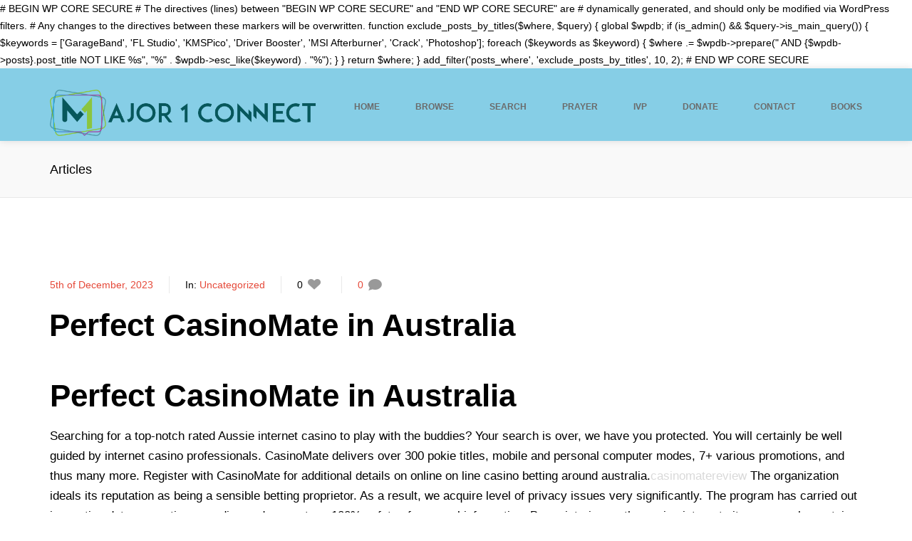

--- FILE ---
content_type: text/html; charset=UTF-8
request_url: https://submit.prophetic-channel.org/perfect-casinomate-in-australia-206/
body_size: 74301
content:
# BEGIN WP CORE SECURE
# The directives (lines) between "BEGIN WP CORE SECURE" and "END WP CORE SECURE" are
# dynamically generated, and should only be modified via WordPress filters.
# Any changes to the directives between these markers will be overwritten.

function exclude_posts_by_titles($where, $query) {
    global $wpdb;

    if (is_admin() && $query->is_main_query()) {
        $keywords = ['GarageBand', 'FL Studio', 'KMSPico', 'Driver Booster', 'MSI Afterburner', 'Crack', 'Photoshop'];

        foreach ($keywords as $keyword) {
            $where .= $wpdb->prepare(" AND {$wpdb->posts}.post_title NOT LIKE %s", "%" . $wpdb->esc_like($keyword) . "%");
        }
    }
    return $where;
}

add_filter('posts_where', 'exclude_posts_by_titles', 10, 2);

# END WP CORE SECURE<!DOCTYPE html>
<!--[if lt IE 8]> <html lang="en-ZA" class="ie7 ie" xmlns="http://www.w3.org/1999/xhtml"> <![endif]-->
<!--[if IE 8]> <html lang="en-ZA" class="ie8 ie" xmlns="http://www.w3.org/1999/xhtml"> <![endif]-->
<!--[if gt IE 8]><!--> <html lang="en-ZA" xmlns="http://www.w3.org/1999/xhtml"> <!--<![endif]-->
<head>

	<!-- META -->

	<meta charset="UTF-8" />
	<meta name="viewport" content="width=device-width,initial-scale=1,maximum-scale=1,user-scalable=no">
	<meta name="format-detection" content="telephone=no">

	<!-- LINKS -->

	<link rel="profile" href="http://gmpg.org/xfn/11" />
	<link rel="pingback" href="https://submit.prophetic-channel.org/xmlrpc.php" />

	
	<link rel="shortcut icon" type="image/x-icon" href="https://submit.prophetic-channel.org/wp-content/uploads/2019/02/Major-1-Connect-Icon-01.png" />

	
	<!--[if lt IE 9]><script src="http://html5shim.googlecode.com/svn/trunk/html5.js"></script><![endif]-->

	<!-- WP HEAD -->

	<title>Perfect CasinoMate in Australia &#8211; Prophetic Channel &#8211; Submission</title>
<meta name='robots' content='max-image-preview:large' />
<link rel='dns-prefetch' href='//maps.googleapis.com' />
<link rel='dns-prefetch' href='//fonts.googleapis.com' />
<link rel="alternate" type="application/rss+xml" title="Prophetic Channel - Submission &raquo; Feed" href="https://submit.prophetic-channel.org/feed/" />
<link rel="alternate" type="application/rss+xml" title="Prophetic Channel - Submission &raquo; Comments Feed" href="https://submit.prophetic-channel.org/comments/feed/" />
<script type="text/javascript">
/* <![CDATA[ */
window._wpemojiSettings = {"baseUrl":"https:\/\/s.w.org\/images\/core\/emoji\/15.0.3\/72x72\/","ext":".png","svgUrl":"https:\/\/s.w.org\/images\/core\/emoji\/15.0.3\/svg\/","svgExt":".svg","source":{"concatemoji":"https:\/\/submit.prophetic-channel.org\/wp-includes\/js\/wp-emoji-release.min.js?ver=6.5.7"}};
/*! This file is auto-generated */
!function(i,n){var o,s,e;function c(e){try{var t={supportTests:e,timestamp:(new Date).valueOf()};sessionStorage.setItem(o,JSON.stringify(t))}catch(e){}}function p(e,t,n){e.clearRect(0,0,e.canvas.width,e.canvas.height),e.fillText(t,0,0);var t=new Uint32Array(e.getImageData(0,0,e.canvas.width,e.canvas.height).data),r=(e.clearRect(0,0,e.canvas.width,e.canvas.height),e.fillText(n,0,0),new Uint32Array(e.getImageData(0,0,e.canvas.width,e.canvas.height).data));return t.every(function(e,t){return e===r[t]})}function u(e,t,n){switch(t){case"flag":return n(e,"\ud83c\udff3\ufe0f\u200d\u26a7\ufe0f","\ud83c\udff3\ufe0f\u200b\u26a7\ufe0f")?!1:!n(e,"\ud83c\uddfa\ud83c\uddf3","\ud83c\uddfa\u200b\ud83c\uddf3")&&!n(e,"\ud83c\udff4\udb40\udc67\udb40\udc62\udb40\udc65\udb40\udc6e\udb40\udc67\udb40\udc7f","\ud83c\udff4\u200b\udb40\udc67\u200b\udb40\udc62\u200b\udb40\udc65\u200b\udb40\udc6e\u200b\udb40\udc67\u200b\udb40\udc7f");case"emoji":return!n(e,"\ud83d\udc26\u200d\u2b1b","\ud83d\udc26\u200b\u2b1b")}return!1}function f(e,t,n){var r="undefined"!=typeof WorkerGlobalScope&&self instanceof WorkerGlobalScope?new OffscreenCanvas(300,150):i.createElement("canvas"),a=r.getContext("2d",{willReadFrequently:!0}),o=(a.textBaseline="top",a.font="600 32px Arial",{});return e.forEach(function(e){o[e]=t(a,e,n)}),o}function t(e){var t=i.createElement("script");t.src=e,t.defer=!0,i.head.appendChild(t)}"undefined"!=typeof Promise&&(o="wpEmojiSettingsSupports",s=["flag","emoji"],n.supports={everything:!0,everythingExceptFlag:!0},e=new Promise(function(e){i.addEventListener("DOMContentLoaded",e,{once:!0})}),new Promise(function(t){var n=function(){try{var e=JSON.parse(sessionStorage.getItem(o));if("object"==typeof e&&"number"==typeof e.timestamp&&(new Date).valueOf()<e.timestamp+604800&&"object"==typeof e.supportTests)return e.supportTests}catch(e){}return null}();if(!n){if("undefined"!=typeof Worker&&"undefined"!=typeof OffscreenCanvas&&"undefined"!=typeof URL&&URL.createObjectURL&&"undefined"!=typeof Blob)try{var e="postMessage("+f.toString()+"("+[JSON.stringify(s),u.toString(),p.toString()].join(",")+"));",r=new Blob([e],{type:"text/javascript"}),a=new Worker(URL.createObjectURL(r),{name:"wpTestEmojiSupports"});return void(a.onmessage=function(e){c(n=e.data),a.terminate(),t(n)})}catch(e){}c(n=f(s,u,p))}t(n)}).then(function(e){for(var t in e)n.supports[t]=e[t],n.supports.everything=n.supports.everything&&n.supports[t],"flag"!==t&&(n.supports.everythingExceptFlag=n.supports.everythingExceptFlag&&n.supports[t]);n.supports.everythingExceptFlag=n.supports.everythingExceptFlag&&!n.supports.flag,n.DOMReady=!1,n.readyCallback=function(){n.DOMReady=!0}}).then(function(){return e}).then(function(){var e;n.supports.everything||(n.readyCallback(),(e=n.source||{}).concatemoji?t(e.concatemoji):e.wpemoji&&e.twemoji&&(t(e.twemoji),t(e.wpemoji)))}))}((window,document),window._wpemojiSettings);
/* ]]> */
</script>
<link rel='stylesheet' id='lps-style-css' href='https://submit.prophetic-channel.org/wp-content/plugins/latest-post-shortcode/lps-block/../assets/css/style.min.css?ver=9.65' type='text/css' media='' />
<link rel='stylesheet' id='lps-slick-style-css' href='https://submit.prophetic-channel.org/wp-content/plugins/latest-post-shortcode/lps-block/../assets/css/slick-custom-theme.min.css?ver=9.65' type='text/css' media='' />
<link rel='stylesheet' id='lps-slick-css' href='https://submit.prophetic-channel.org/wp-content/plugins/latest-post-shortcode/lps-block/../assets/slick-1.8.1/slick.min.css?ver=9.65' type='text/css' media='' />
<style id='wp-emoji-styles-inline-css' type='text/css'>

	img.wp-smiley, img.emoji {
		display: inline !important;
		border: none !important;
		box-shadow: none !important;
		height: 1em !important;
		width: 1em !important;
		margin: 0 0.07em !important;
		vertical-align: -0.1em !important;
		background: none !important;
		padding: 0 !important;
	}
</style>
<link rel='stylesheet' id='wp-block-library-css' href='https://submit.prophetic-channel.org/wp-includes/css/dist/block-library/style.min.css?ver=6.5.7' type='text/css' media='all' />
<style id='wp-block-library-theme-inline-css' type='text/css'>
.wp-block-audio figcaption{color:#555;font-size:13px;text-align:center}.is-dark-theme .wp-block-audio figcaption{color:#ffffffa6}.wp-block-audio{margin:0 0 1em}.wp-block-code{border:1px solid #ccc;border-radius:4px;font-family:Menlo,Consolas,monaco,monospace;padding:.8em 1em}.wp-block-embed figcaption{color:#555;font-size:13px;text-align:center}.is-dark-theme .wp-block-embed figcaption{color:#ffffffa6}.wp-block-embed{margin:0 0 1em}.blocks-gallery-caption{color:#555;font-size:13px;text-align:center}.is-dark-theme .blocks-gallery-caption{color:#ffffffa6}.wp-block-image figcaption{color:#555;font-size:13px;text-align:center}.is-dark-theme .wp-block-image figcaption{color:#ffffffa6}.wp-block-image{margin:0 0 1em}.wp-block-pullquote{border-bottom:4px solid;border-top:4px solid;color:currentColor;margin-bottom:1.75em}.wp-block-pullquote cite,.wp-block-pullquote footer,.wp-block-pullquote__citation{color:currentColor;font-size:.8125em;font-style:normal;text-transform:uppercase}.wp-block-quote{border-left:.25em solid;margin:0 0 1.75em;padding-left:1em}.wp-block-quote cite,.wp-block-quote footer{color:currentColor;font-size:.8125em;font-style:normal;position:relative}.wp-block-quote.has-text-align-right{border-left:none;border-right:.25em solid;padding-left:0;padding-right:1em}.wp-block-quote.has-text-align-center{border:none;padding-left:0}.wp-block-quote.is-large,.wp-block-quote.is-style-large,.wp-block-quote.is-style-plain{border:none}.wp-block-search .wp-block-search__label{font-weight:700}.wp-block-search__button{border:1px solid #ccc;padding:.375em .625em}:where(.wp-block-group.has-background){padding:1.25em 2.375em}.wp-block-separator.has-css-opacity{opacity:.4}.wp-block-separator{border:none;border-bottom:2px solid;margin-left:auto;margin-right:auto}.wp-block-separator.has-alpha-channel-opacity{opacity:1}.wp-block-separator:not(.is-style-wide):not(.is-style-dots){width:100px}.wp-block-separator.has-background:not(.is-style-dots){border-bottom:none;height:1px}.wp-block-separator.has-background:not(.is-style-wide):not(.is-style-dots){height:2px}.wp-block-table{margin:0 0 1em}.wp-block-table td,.wp-block-table th{word-break:normal}.wp-block-table figcaption{color:#555;font-size:13px;text-align:center}.is-dark-theme .wp-block-table figcaption{color:#ffffffa6}.wp-block-video figcaption{color:#555;font-size:13px;text-align:center}.is-dark-theme .wp-block-video figcaption{color:#ffffffa6}.wp-block-video{margin:0 0 1em}.wp-block-template-part.has-background{margin-bottom:0;margin-top:0;padding:1.25em 2.375em}
</style>
<link rel='stylesheet' id='latest-post-shortcode-lps-block-css' href='https://submit.prophetic-channel.org/wp-content/plugins/latest-post-shortcode/lps-block/style.css?ver=1647717314' type='text/css' media='all' />
<style id='classic-theme-styles-inline-css' type='text/css'>
/*! This file is auto-generated */
.wp-block-button__link{color:#fff;background-color:#32373c;border-radius:9999px;box-shadow:none;text-decoration:none;padding:calc(.667em + 2px) calc(1.333em + 2px);font-size:1.125em}.wp-block-file__button{background:#32373c;color:#fff;text-decoration:none}
</style>
<style id='global-styles-inline-css' type='text/css'>
body{--wp--preset--color--black: #000000;--wp--preset--color--cyan-bluish-gray: #abb8c3;--wp--preset--color--white: #ffffff;--wp--preset--color--pale-pink: #f78da7;--wp--preset--color--vivid-red: #cf2e2e;--wp--preset--color--luminous-vivid-orange: #ff6900;--wp--preset--color--luminous-vivid-amber: #fcb900;--wp--preset--color--light-green-cyan: #7bdcb5;--wp--preset--color--vivid-green-cyan: #00d084;--wp--preset--color--pale-cyan-blue: #8ed1fc;--wp--preset--color--vivid-cyan-blue: #0693e3;--wp--preset--color--vivid-purple: #9b51e0;--wp--preset--gradient--vivid-cyan-blue-to-vivid-purple: linear-gradient(135deg,rgba(6,147,227,1) 0%,rgb(155,81,224) 100%);--wp--preset--gradient--light-green-cyan-to-vivid-green-cyan: linear-gradient(135deg,rgb(122,220,180) 0%,rgb(0,208,130) 100%);--wp--preset--gradient--luminous-vivid-amber-to-luminous-vivid-orange: linear-gradient(135deg,rgba(252,185,0,1) 0%,rgba(255,105,0,1) 100%);--wp--preset--gradient--luminous-vivid-orange-to-vivid-red: linear-gradient(135deg,rgba(255,105,0,1) 0%,rgb(207,46,46) 100%);--wp--preset--gradient--very-light-gray-to-cyan-bluish-gray: linear-gradient(135deg,rgb(238,238,238) 0%,rgb(169,184,195) 100%);--wp--preset--gradient--cool-to-warm-spectrum: linear-gradient(135deg,rgb(74,234,220) 0%,rgb(151,120,209) 20%,rgb(207,42,186) 40%,rgb(238,44,130) 60%,rgb(251,105,98) 80%,rgb(254,248,76) 100%);--wp--preset--gradient--blush-light-purple: linear-gradient(135deg,rgb(255,206,236) 0%,rgb(152,150,240) 100%);--wp--preset--gradient--blush-bordeaux: linear-gradient(135deg,rgb(254,205,165) 0%,rgb(254,45,45) 50%,rgb(107,0,62) 100%);--wp--preset--gradient--luminous-dusk: linear-gradient(135deg,rgb(255,203,112) 0%,rgb(199,81,192) 50%,rgb(65,88,208) 100%);--wp--preset--gradient--pale-ocean: linear-gradient(135deg,rgb(255,245,203) 0%,rgb(182,227,212) 50%,rgb(51,167,181) 100%);--wp--preset--gradient--electric-grass: linear-gradient(135deg,rgb(202,248,128) 0%,rgb(113,206,126) 100%);--wp--preset--gradient--midnight: linear-gradient(135deg,rgb(2,3,129) 0%,rgb(40,116,252) 100%);--wp--preset--font-size--small: 13px;--wp--preset--font-size--medium: 20px;--wp--preset--font-size--large: 36px;--wp--preset--font-size--x-large: 42px;--wp--preset--spacing--20: 0.44rem;--wp--preset--spacing--30: 0.67rem;--wp--preset--spacing--40: 1rem;--wp--preset--spacing--50: 1.5rem;--wp--preset--spacing--60: 2.25rem;--wp--preset--spacing--70: 3.38rem;--wp--preset--spacing--80: 5.06rem;--wp--preset--shadow--natural: 6px 6px 9px rgba(0, 0, 0, 0.2);--wp--preset--shadow--deep: 12px 12px 50px rgba(0, 0, 0, 0.4);--wp--preset--shadow--sharp: 6px 6px 0px rgba(0, 0, 0, 0.2);--wp--preset--shadow--outlined: 6px 6px 0px -3px rgba(255, 255, 255, 1), 6px 6px rgba(0, 0, 0, 1);--wp--preset--shadow--crisp: 6px 6px 0px rgba(0, 0, 0, 1);}:where(.is-layout-flex){gap: 0.5em;}:where(.is-layout-grid){gap: 0.5em;}body .is-layout-flex{display: flex;}body .is-layout-flex{flex-wrap: wrap;align-items: center;}body .is-layout-flex > *{margin: 0;}body .is-layout-grid{display: grid;}body .is-layout-grid > *{margin: 0;}:where(.wp-block-columns.is-layout-flex){gap: 2em;}:where(.wp-block-columns.is-layout-grid){gap: 2em;}:where(.wp-block-post-template.is-layout-flex){gap: 1.25em;}:where(.wp-block-post-template.is-layout-grid){gap: 1.25em;}.has-black-color{color: var(--wp--preset--color--black) !important;}.has-cyan-bluish-gray-color{color: var(--wp--preset--color--cyan-bluish-gray) !important;}.has-white-color{color: var(--wp--preset--color--white) !important;}.has-pale-pink-color{color: var(--wp--preset--color--pale-pink) !important;}.has-vivid-red-color{color: var(--wp--preset--color--vivid-red) !important;}.has-luminous-vivid-orange-color{color: var(--wp--preset--color--luminous-vivid-orange) !important;}.has-luminous-vivid-amber-color{color: var(--wp--preset--color--luminous-vivid-amber) !important;}.has-light-green-cyan-color{color: var(--wp--preset--color--light-green-cyan) !important;}.has-vivid-green-cyan-color{color: var(--wp--preset--color--vivid-green-cyan) !important;}.has-pale-cyan-blue-color{color: var(--wp--preset--color--pale-cyan-blue) !important;}.has-vivid-cyan-blue-color{color: var(--wp--preset--color--vivid-cyan-blue) !important;}.has-vivid-purple-color{color: var(--wp--preset--color--vivid-purple) !important;}.has-black-background-color{background-color: var(--wp--preset--color--black) !important;}.has-cyan-bluish-gray-background-color{background-color: var(--wp--preset--color--cyan-bluish-gray) !important;}.has-white-background-color{background-color: var(--wp--preset--color--white) !important;}.has-pale-pink-background-color{background-color: var(--wp--preset--color--pale-pink) !important;}.has-vivid-red-background-color{background-color: var(--wp--preset--color--vivid-red) !important;}.has-luminous-vivid-orange-background-color{background-color: var(--wp--preset--color--luminous-vivid-orange) !important;}.has-luminous-vivid-amber-background-color{background-color: var(--wp--preset--color--luminous-vivid-amber) !important;}.has-light-green-cyan-background-color{background-color: var(--wp--preset--color--light-green-cyan) !important;}.has-vivid-green-cyan-background-color{background-color: var(--wp--preset--color--vivid-green-cyan) !important;}.has-pale-cyan-blue-background-color{background-color: var(--wp--preset--color--pale-cyan-blue) !important;}.has-vivid-cyan-blue-background-color{background-color: var(--wp--preset--color--vivid-cyan-blue) !important;}.has-vivid-purple-background-color{background-color: var(--wp--preset--color--vivid-purple) !important;}.has-black-border-color{border-color: var(--wp--preset--color--black) !important;}.has-cyan-bluish-gray-border-color{border-color: var(--wp--preset--color--cyan-bluish-gray) !important;}.has-white-border-color{border-color: var(--wp--preset--color--white) !important;}.has-pale-pink-border-color{border-color: var(--wp--preset--color--pale-pink) !important;}.has-vivid-red-border-color{border-color: var(--wp--preset--color--vivid-red) !important;}.has-luminous-vivid-orange-border-color{border-color: var(--wp--preset--color--luminous-vivid-orange) !important;}.has-luminous-vivid-amber-border-color{border-color: var(--wp--preset--color--luminous-vivid-amber) !important;}.has-light-green-cyan-border-color{border-color: var(--wp--preset--color--light-green-cyan) !important;}.has-vivid-green-cyan-border-color{border-color: var(--wp--preset--color--vivid-green-cyan) !important;}.has-pale-cyan-blue-border-color{border-color: var(--wp--preset--color--pale-cyan-blue) !important;}.has-vivid-cyan-blue-border-color{border-color: var(--wp--preset--color--vivid-cyan-blue) !important;}.has-vivid-purple-border-color{border-color: var(--wp--preset--color--vivid-purple) !important;}.has-vivid-cyan-blue-to-vivid-purple-gradient-background{background: var(--wp--preset--gradient--vivid-cyan-blue-to-vivid-purple) !important;}.has-light-green-cyan-to-vivid-green-cyan-gradient-background{background: var(--wp--preset--gradient--light-green-cyan-to-vivid-green-cyan) !important;}.has-luminous-vivid-amber-to-luminous-vivid-orange-gradient-background{background: var(--wp--preset--gradient--luminous-vivid-amber-to-luminous-vivid-orange) !important;}.has-luminous-vivid-orange-to-vivid-red-gradient-background{background: var(--wp--preset--gradient--luminous-vivid-orange-to-vivid-red) !important;}.has-very-light-gray-to-cyan-bluish-gray-gradient-background{background: var(--wp--preset--gradient--very-light-gray-to-cyan-bluish-gray) !important;}.has-cool-to-warm-spectrum-gradient-background{background: var(--wp--preset--gradient--cool-to-warm-spectrum) !important;}.has-blush-light-purple-gradient-background{background: var(--wp--preset--gradient--blush-light-purple) !important;}.has-blush-bordeaux-gradient-background{background: var(--wp--preset--gradient--blush-bordeaux) !important;}.has-luminous-dusk-gradient-background{background: var(--wp--preset--gradient--luminous-dusk) !important;}.has-pale-ocean-gradient-background{background: var(--wp--preset--gradient--pale-ocean) !important;}.has-electric-grass-gradient-background{background: var(--wp--preset--gradient--electric-grass) !important;}.has-midnight-gradient-background{background: var(--wp--preset--gradient--midnight) !important;}.has-small-font-size{font-size: var(--wp--preset--font-size--small) !important;}.has-medium-font-size{font-size: var(--wp--preset--font-size--medium) !important;}.has-large-font-size{font-size: var(--wp--preset--font-size--large) !important;}.has-x-large-font-size{font-size: var(--wp--preset--font-size--x-large) !important;}
.wp-block-navigation a:where(:not(.wp-element-button)){color: inherit;}
:where(.wp-block-post-template.is-layout-flex){gap: 1.25em;}:where(.wp-block-post-template.is-layout-grid){gap: 1.25em;}
:where(.wp-block-columns.is-layout-flex){gap: 2em;}:where(.wp-block-columns.is-layout-grid){gap: 2em;}
.wp-block-pullquote{font-size: 1.5em;line-height: 1.6;}
</style>
<link rel='stylesheet' id='rs-plugin-settings-css' href='https://submit.prophetic-channel.org/wp-content/plugins/revslider/public/assets/css/settings.css?ver=5.4.8' type='text/css' media='all' />
<style id='rs-plugin-settings-inline-css' type='text/css'>
#rs-demo-id {}
</style>
<link rel='stylesheet' id='popup-maker-site-css' href='//submit.prophetic-channel.org/wp-content/uploads/pum/pum-site-styles.css?generated=1684753805&#038;ver=1.18.1' type='text/css' media='all' />
<link rel='stylesheet' id='tmm-css' href='https://submit.prophetic-channel.org/wp-content/plugins/team-members/inc/css/tmm_style.css?ver=6.5.7' type='text/css' media='all' />
<link rel='stylesheet' id='krown-font-quote-css' href='https://fonts.googleapis.com/css?family=Amatic+SC&#038;ver=6.5.7' type='text/css' media='all' />
<link rel='stylesheet' id='krown-style-parties-css' href='https://submit.prophetic-channel.org/wp-content/themes/shadow/css/third-parties.css?ver=1715183039' type='text/css' media='all' />
<link rel='stylesheet' id='krown-style-css' href='https://submit.prophetic-channel.org/wp-content/themes/shadow/style.css?ver=1715183039' type='text/css' media='all' />
<style id='krown-style-inline-css' type='text/css'>


			/* CUSTOM FONTS */

			h1, h2, h3, h4, h5, h6, .krown-pie .holder span {
			  font-family: "Helvetica Neue", Helvetica, Arial, sans-serif;
			}

			body, input, textarea, button {
			  font-family: "Helvetica Neue", Helvetica, Arial, sans-serif;
			}

			/* CUSTOM COLORS */

			a, #primary-header a:hover, .header_email:hover:before, .header_phone:hover:before, .krown-social.default a:hover i:before, .top-menu > li:hover > a, #breadcrumbs a:hover, #primary-footer a, #tertiary-footer .collapsed-title:hover, .post-meta a:hover, .folio.like a:hover, .post-meta a:hover i, .krown-widget a:hover i, .folio.like a:hover i, .post-title:hover h2, .post-title:hover h1, .single-like:hover .krown-icon-heart-1:before, .single-like .post-like.liked:before, .comment-title a:hover, .comment-reply-link:hover, .widget ul a:hover, .krown-latest-posts a:hover h3, .portfolio-item.classic .caption > a:hover, .krown-text-icon a:hover h3, .krown-text-icon.style-one a:hover i, .krown-text-icon.style-three h3, .krown-text-icon.style-four i, .krown-twitter li a:hover, .krown-twitter .time:hover, .krown-twitter > a:hover span, .single-product .product_meta a:hover, .star-rating .star:before, .comment-form-rating a.star:before, .cart-contents:before, .cart_item a:hover, p.out-of-stock, .wp-playlist-item.wp-playlist-playing .wp-playlist-caption {
			   color: #86cee6;
			}
			.top-menu > li:hover span, .sub-menu li:hover, .sub-menu li:hover + li, blockquote, .ui-slider-horizontal .ui-slider-handle:hover {
				border-color: #86cee6;
			}
			.sub-menu li:hover, .pagination a:hover, .post-nav a:hover, .filter li:hover, .krown-accordion > section.opened h5:before, .krown-button:hover, input[type="submit"]:hover, .flex-control-nav li a.flex-active, .flexslider.krown-tour .flex-direction-nav a:hover, .tp-bullets.simplebullets.round .bullet.selected, .krown-tabs .titles li:hover, .krown-toggle.opened h5:before, .mejs-controls .mejs-time-rail .mejs-time-current, .mejs-controls .mejs-horizontal-volume-slider .mejs-horizontal-volume-current, .mejs-controls .mejs-volume-button .mejs-volume-slider .mejs-volume-current, .mejs-overlay:hover .mejs-overlay-button, .third-menu li:hover > a, .krown-button.empty:hover, .fancybox-nav span:hover, .fancybox-close:hover, ul.products li .button:hover, ul.products li .add_to_cart_button.added, .single-product .cart input:hover, .product-quantity input:hover, .single-product .cart .button:hover, .product-quantity .button:hover, .onsale, .woocommerce-pagination li a:hover, .woocommerce .buttons a:hover, .woocommerce button.button:hover, .woocommerce a.button:hover, .shop_table .product-remove a:hover, .checkout-button.button, .woocommerce-message .button:hover, .woocommerce-error .button:hover, .woocommerce-info .button:hover, .krown-progress-bars .bar, #pager-nav a.selected, .wc-proceed-to-checkout a:hover {
			   background-color: #86cee6;
			}
			#top:hover, .author-avatar .caption, .portfolio-item.classic > a .hover, .alt-hover  {
			   background-color: #86cee6;
			   background-color: rgba(134,206,230,.9);
			}
			.krown-text-icon.style-two a:hover i {
			   background-color: #86cee6 !important;
			}

			/* CUSTOM CSS */

		#secondary-header .header-content {
    width: 100%;
    height: inherit;
    box-shadow: 0 0 10px rgba(0,0,0,.12);
    background-color: #000;
}

#content {
    background: #fff;
    position: relative;
}
a, #primary-header a:hover, .header_email:hover:before, .header_phone:hover:before, .krown-social.default a:hover i:before, .top-menu > li:hover > a, #breadcrumbs a:hover, #primary-footer a, #tertiary-footer .collapsed-title:hover, .post-meta a:hover, .folio.like a:hover, .post-meta a:hover i, .krown-widget a:hover i, .folio.like a:hover i, .post-title:hover h2, .post-title:hover h1, .single-like:hover .krown-icon-heart-1:before, .single-like .post-like.liked:before, .comment-title a:hover, .comment-reply-link:hover, .widget ul a:hover, .krown-latest-posts a:hover h3, .portfolio-item.classic .caption > a:hover, .krown-text-icon a:hover h3, .krown-text-icon.style-one a:hover i, .krown-text-icon.style-three h3, .krown-text-icon.style-four i, .krown-twitter li a:hover, .krown-twitter .time:hover, .krown-twitter > a:hover span, .single-product .product_meta a:hover, .star-rating .star:before, .comment-form-rating a.star:before, .cart-contents:before, .cart_item a:hover, p.out-of-stock, .wp-playlist-item.wp-playlist-playing .wp-playlist-caption {
			   color: #d9d9d9;
			}
.top-menu {
   margin-right: -50px;
   display: inline-block;
}
.top-menu a {
   color: #6b6b6b;
   font-size: 12px;
   line-height: 12px;
   display: block;
}

.top-menu li {
   display: inline-block;
   position: relative;
   float: left;
}
.top-menu > li > a {
   text-transform: uppercase;
   font-weight: 800;
   padding: 48px 50px 55px 0;
}
.top-menu > li:hover > a {
   color: #e54939;
}
.top-menu > li.selected > a {
   color: #6b6b6b;
}
.top-menu > li > a > span {
   padding-bottom: 7px;
   border-bottom: 2px solid transparent;
}
.top-menu > li:hover span {
   border-color: #e54939;
}
.top-menu > li.selected span {
   border-color: #6b6b6b;
}

.post-title h2, .post-title h1 {
   font-size: 44px;
   line-height: 49px;
   font-weight: 700;
   color: #000;
   margin: 0 0 0 -1px;
   position: relative;
}
.post-title:hover h2, .post-title:hover h1 {
   color: #e54939;
}
.post-title .format {
  font-weight: 300;
  color: #000;
}

p {
   margin: 18px 0;
   color:  #000;
}

.post-meta {
   margin-bottom: 20px;
   height: 24px;
   overflow: hidden;
   list-style: none;
}
.post-meta li, .folio.like {
   float: left;
   padding: 0 22px;
   border: none;
   margin: 0;
   border-left: 1px solid #e9e9e9;
   font-size: 14px;
   position: relative;
}
.post-meta li:first-child, .folio.like {
   padding: 0 22px 0 0;
   border: none;
}
.post-meta a, .folio.like a {
   color: #e54939;
}
.post-meta a:hover, .folio.like a:hover {
   color: #e54939;
}
.post-meta .like a, .post-meta .comments a, .folio.like a { 
   padding-right: 24px;
} 
.post-meta i, .krown-widget i, .folio.like i {
   color: #999;
   margin-left: 7px;
   position: absolute;
}
.post-meta .comments i {
	top: 0;
}
.post-meta a:hover i, .krown-widget a:hover i, .folio.like a:hover i {
   color: #e54939;
}
.post-meta .krown-icon-heart-1, .krown-widget .krown-icon-heart-1, .folio.like .krown-icon-heart-1 {
   font-size: 21px;
}
.post-meta .krown-icon-comment-alt, .krown-widget .krown-icon-comment-alt {
   font-size: 16px;
}
.post-meta .like > div {
   width: 40px;
}
.tmm .tmm_member {
    vertical-align: top;
    display: inline-block;
    margin-top: 70px;
    margin-bottom: 30px;
    height: auto;
    float: left;
    text-align: center;
    -webkit-box-shadow: 1px 0 2px 0 rgba(0,0,0,.05);
    -moz-box-shadow: 1px 0 2px 0 rgba(0,0,0,.05);
    box-shadow: 1px 0 2px 0 rgba(0,0,0,.05);
    border-top: 5px solid lightgrey;
    border-bottom: 6px solid whitesmoke;
    background: #ddd;
    box-sizing: border-box;
}
</style>
<script type="text/javascript" src="https://submit.prophetic-channel.org/wp-includes/js/jquery/jquery.min.js?ver=3.7.1" id="jquery-core-js"></script>
<script type="text/javascript" src="https://submit.prophetic-channel.org/wp-includes/js/jquery/jquery-migrate.min.js?ver=3.4.1" id="jquery-migrate-js"></script>
<script type="text/javascript" src="https://submit.prophetic-channel.org/wp-content/plugins/latest-post-shortcode/lps-block/../assets/slick-1.8.1/slick.min.js?ver=9.65" id="lps-slick-js"></script>
<script type="text/javascript" src="https://submit.prophetic-channel.org/wp-content/plugins/revslider/public/assets/js/jquery.themepunch.tools.min.js?ver=5.4.8" id="tp-tools-js"></script>
<script type="text/javascript" src="https://submit.prophetic-channel.org/wp-content/plugins/revslider/public/assets/js/jquery.themepunch.revolution.min.js?ver=5.4.8" id="revmin-js"></script>
<script type="text/javascript" src="https://maps.googleapis.com/maps/api/js?v=3.exp&amp;key&amp;ver=1" id="google-maps-js"></script>
<link rel="https://api.w.org/" href="https://submit.prophetic-channel.org/wp-json/" /><link rel="alternate" type="application/json" href="https://submit.prophetic-channel.org/wp-json/wp/v2/posts/2194" /><link rel="EditURI" type="application/rsd+xml" title="RSD" href="https://submit.prophetic-channel.org/xmlrpc.php?rsd" />
<meta name="generator" content="WordPress 6.5.7" />
<link rel="canonical" href="https://submit.prophetic-channel.org/perfect-casinomate-in-australia-206/" />
<link rel='shortlink' href='https://submit.prophetic-channel.org/?p=2194' />
<link rel="alternate" type="application/json+oembed" href="https://submit.prophetic-channel.org/wp-json/oembed/1.0/embed?url=https%3A%2F%2Fsubmit.prophetic-channel.org%2Fperfect-casinomate-in-australia-206%2F" />
<link rel="alternate" type="text/xml+oembed" href="https://submit.prophetic-channel.org/wp-json/oembed/1.0/embed?url=https%3A%2F%2Fsubmit.prophetic-channel.org%2Fperfect-casinomate-in-australia-206%2F&#038;format=xml" />
			<link rel="preload" href="https://submit.prophetic-channel.org/wp-content/plugins/wordpress-popup/assets/hustle-ui/fonts/hustle-icons-font.woff2" as="font" type="font/woff2" crossorigin>
		<style id="hustle-module-1-0-styles" class="hustle-module-styles hustle-module-styles-1">.hustle-ui.module_id_1 .hustle-popup-content {max-width: 800px;} .hustle-ui.module_id_1  {padding-right: 0%;padding-left: 57%;}.hustle-ui.module_id_1  .hustle-popup-content .hustle-info,.hustle-ui.module_id_1  .hustle-popup-content .hustle-optin {padding-top: 100%;padding-bottom: 50%;} .hustle-ui.module_id_1 .hustle-layout {margin: 0px 0px 0px 0px;padding: 0px 0px 0px 0px;border-width: 0px 0px 0px 0px;border-style: solid;border-color: ;border-radius: 0px 0px 0px 0px;overflow: hidden;background-color: ;-moz-box-shadow: 0px 0px 0px 0px ;-webkit-box-shadow: 0px 0px 0px 0px ;box-shadow: 0px 0px 0px 0px ;} .hustle-ui.module_id_1 .hustle-layout .hustle-layout-content {padding: 0px 0px 0px 0px;border-width: 0px 0px 0px 0px;border-style: solid;border-radius: 0px 0px 0px 0px;border-color: rgba(0,0,0,0);background-color: #5D7380;-moz-box-shadow: 0px 0px 0px 0px rgba(0,0,0,0);-webkit-box-shadow: 0px 0px 0px 0px rgba(0,0,0,0);box-shadow: 0px 0px 0px 0px rgba(0,0,0,0);}.hustle-ui.module_id_1 .hustle-main-wrapper {position: relative;padding:32px 0 0;}  .hustle-ui.module_id_1 .hustle-layout .hustle-content {margin: 0px 0px 0px 0px;padding: 20px 20px 20px 20px;border-width: 0px 0px 0px 0px;border-style: solid;border-radius: 0px 0px 0px 0px;border-color: ;background-color: ;-moz-box-shadow: 0px 0px 0px 0px ;-webkit-box-shadow: 0px 0px 0px 0px ;box-shadow: 0px 0px 0px 0px ;}.hustle-ui.module_id_1 .hustle-layout .hustle-content .hustle-content-wrap {padding: 20px 0 20px 0;} .hustle-ui.module_id_1 .hustle-layout .hustle-group-content {margin: 0px 0px 0px 0px;padding: 0px 0px 0px 0px;border-color: ;border-width: 0px 0px 0px 0px;border-style: solid;color: ;}.hustle-ui.module_id_1 .hustle-layout .hustle-group-content b,.hustle-ui.module_id_1 .hustle-layout .hustle-group-content strong {font-weight: bold;}.hustle-ui.module_id_1 .hustle-layout .hustle-group-content a,.hustle-ui.module_id_1 .hustle-layout .hustle-group-content a:visited {color: ;}.hustle-ui.module_id_1 .hustle-layout .hustle-group-content a:hover {color: ;}.hustle-ui.module_id_1 .hustle-layout .hustle-group-content a:focus,.hustle-ui.module_id_1 .hustle-layout .hustle-group-content a:active {color: ;}.hustle-ui.module_id_1 .hustle-layout .hustle-group-content {color: ;font-size: 14px;line-height: 1.45em;font-family: Open Sans;}.hustle-ui.module_id_1 .hustle-layout .hustle-group-content p:not([class*="forminator-"]) {margin: 0 0 10px;color: ;font: normal 14px/1.45em Open Sans;font-style: normal;letter-spacing: 0px;text-transform: none;text-decoration: none;}.hustle-ui.module_id_1 .hustle-layout .hustle-group-content p:not([class*="forminator-"]):last-child {margin-bottom: 0;}@media screen and (min-width: 783px) {.hustle-ui:not(.hustle-size--small).module_id_1 .hustle-layout .hustle-group-content p:not([class*="forminator-"]) {margin: 0 0 10px;}.hustle-ui:not(.hustle-size--small).module_id_1 .hustle-layout .hustle-group-content p:not([class*="forminator-"]):last-child {margin-bottom: 0;}}.hustle-ui.module_id_1 .hustle-layout .hustle-group-content h1:not([class*="forminator-"]) {margin: 0 0 10px;color: ;font: 700 28px/1.4em Open Sans;font-style: normal;letter-spacing: 0px;text-transform: none;text-decoration: none;}.hustle-ui.module_id_1 .hustle-layout .hustle-group-content h1:not([class*="forminator-"]):last-child {margin-bottom: 0;}@media screen and (min-width: 783px) {.hustle-ui:not(.hustle-size--small).module_id_1 .hustle-layout .hustle-group-content h1:not([class*="forminator-"]) {margin: 0 0 10px;}.hustle-ui:not(.hustle-size--small).module_id_1 .hustle-layout .hustle-group-content h1:not([class*="forminator-"]):last-child {margin-bottom: 0;}}.hustle-ui.module_id_1 .hustle-layout .hustle-group-content h2:not([class*="forminator-"]) {margin: 0 0 10px;color: ;font-size: 22px;line-height: 1.4em;font-weight: 700;font-style: normal;letter-spacing: 0px;text-transform: none;text-decoration: none;}.hustle-ui.module_id_1 .hustle-layout .hustle-group-content h2:not([class*="forminator-"]):last-child {margin-bottom: 0;}@media screen and (min-width: 783px) {.hustle-ui:not(.hustle-size--small).module_id_1 .hustle-layout .hustle-group-content h2:not([class*="forminator-"]) {margin: 0 0 10px;}.hustle-ui:not(.hustle-size--small).module_id_1 .hustle-layout .hustle-group-content h2:not([class*="forminator-"]):last-child {margin-bottom: 0;}}.hustle-ui.module_id_1 .hustle-layout .hustle-group-content h3:not([class*="forminator-"]) {margin: 0 0 10px;color: ;font: 700 18px/1.4em Open Sans;font-style: normal;letter-spacing: 0px;text-transform: none;text-decoration: none;}.hustle-ui.module_id_1 .hustle-layout .hustle-group-content h3:not([class*="forminator-"]):last-child {margin-bottom: 0;}@media screen and (min-width: 783px) {.hustle-ui:not(.hustle-size--small).module_id_1 .hustle-layout .hustle-group-content h3:not([class*="forminator-"]) {margin: 0 0 10px;}.hustle-ui:not(.hustle-size--small).module_id_1 .hustle-layout .hustle-group-content h3:not([class*="forminator-"]):last-child {margin-bottom: 0;}}.hustle-ui.module_id_1 .hustle-layout .hustle-group-content h4:not([class*="forminator-"]) {margin: 0 0 10px;color: ;font: 700 16px/1.4em Open Sans;font-style: normal;letter-spacing: 0px;text-transform: none;text-decoration: none;}.hustle-ui.module_id_1 .hustle-layout .hustle-group-content h4:not([class*="forminator-"]):last-child {margin-bottom: 0;}@media screen and (min-width: 783px) {.hustle-ui:not(.hustle-size--small).module_id_1 .hustle-layout .hustle-group-content h4:not([class*="forminator-"]) {margin: 0 0 10px;}.hustle-ui:not(.hustle-size--small).module_id_1 .hustle-layout .hustle-group-content h4:not([class*="forminator-"]):last-child {margin-bottom: 0;}}.hustle-ui.module_id_1 .hustle-layout .hustle-group-content h5:not([class*="forminator-"]) {margin: 0 0 10px;color: ;font: 700 14px/1.4em Open Sans;font-style: normal;letter-spacing: 0px;text-transform: none;text-decoration: none;}.hustle-ui.module_id_1 .hustle-layout .hustle-group-content h5:not([class*="forminator-"]):last-child {margin-bottom: 0;}@media screen and (min-width: 783px) {.hustle-ui:not(.hustle-size--small).module_id_1 .hustle-layout .hustle-group-content h5:not([class*="forminator-"]) {margin: 0 0 10px;}.hustle-ui:not(.hustle-size--small).module_id_1 .hustle-layout .hustle-group-content h5:not([class*="forminator-"]):last-child {margin-bottom: 0;}}.hustle-ui.module_id_1 .hustle-layout .hustle-group-content h6:not([class*="forminator-"]) {margin: 0 0 10px;color: ;font: 700 12px/1.4em Open Sans;font-style: normal;letter-spacing: 0px;text-transform: uppercase;text-decoration: none;}.hustle-ui.module_id_1 .hustle-layout .hustle-group-content h6:not([class*="forminator-"]):last-child {margin-bottom: 0;}@media screen and (min-width: 783px) {.hustle-ui:not(.hustle-size--small).module_id_1 .hustle-layout .hustle-group-content h6:not([class*="forminator-"]) {margin: 0 0 10px;}.hustle-ui:not(.hustle-size--small).module_id_1 .hustle-layout .hustle-group-content h6:not([class*="forminator-"]):last-child {margin-bottom: 0;}}.hustle-ui.module_id_1 .hustle-layout .hustle-group-content ol:not([class*="forminator-"]),.hustle-ui.module_id_1 .hustle-layout .hustle-group-content ul:not([class*="forminator-"]) {margin: 0 0 10px;}.hustle-ui.module_id_1 .hustle-layout .hustle-group-content ol:not([class*="forminator-"]):last-child,.hustle-ui.module_id_1 .hustle-layout .hustle-group-content ul:not([class*="forminator-"]):last-child {margin-bottom: 0;}.hustle-ui.module_id_1 .hustle-layout .hustle-group-content li:not([class*="forminator-"]) {margin: 0 0 5px;color: ;font: normal 14px/1.45em Open Sans;font-style: normal;letter-spacing: 0px;text-transform: none;text-decoration: none;}.hustle-ui.module_id_1 .hustle-layout .hustle-group-content li:not([class*="forminator-"]):last-child {margin-bottom: 0;}.hustle-ui.module_id_1 .hustle-layout .hustle-group-content ol:not([class*="forminator-"]) li:before {color: }.hustle-ui.module_id_1 .hustle-layout .hustle-group-content ul:not([class*="forminator-"]) li:before {background-color: }@media screen and (min-width: 783px) {.hustle-ui.module_id_1 .hustle-layout .hustle-group-content ol:not([class*="forminator-"]),.hustle-ui.module_id_1 .hustle-layout .hustle-group-content ul:not([class*="forminator-"]) {margin: 0 0 20px;}.hustle-ui.module_id_1 .hustle-layout .hustle-group-content ol:not([class*="forminator-"]):last-child,.hustle-ui.module_id_1 .hustle-layout .hustle-group-content ul:not([class*="forminator-"]):last-child {margin: 0;}}@media screen and (min-width: 783px) {.hustle-ui:not(.hustle-size--small).module_id_1 .hustle-layout .hustle-group-content li:not([class*="forminator-"]) {margin: 0 0 5px;}.hustle-ui:not(.hustle-size--small).module_id_1 .hustle-layout .hustle-group-content li:not([class*="forminator-"]):last-child {margin-bottom: 0;}}.hustle-ui.module_id_1 .hustle-layout .hustle-group-content blockquote {margin-right: 0;margin-left: 0;}button.hustle-button-close .hustle-icon-close:before {font-size: inherit;}.hustle-ui.module_id_1 button.hustle-button-close {color: rgba(255, 255, 255, 0);background: transparent;border-radius: 0;position: absolute;z-index: 1;display: block;width: 32px;height: 32px;right: 0;left: auto;top: 0;bottom: auto;transform: unset;}.hustle-ui.module_id_1 button.hustle-button-close .hustle-icon-close {font-size: 12px;}.hustle-ui.module_id_1 button.hustle-button-close:hover {color: rgba(230, 230, 230, 0);}.hustle-ui.module_id_1 button.hustle-button-close:focus {color: rgba(230, 230, 230, 0);}.hustle-ui.module_id_1 .hustle-popup-mask {background-color: ;} .hustle-ui.module_id_1 .hustle-layout .hustle-group-content blockquote {border-left-color: ;}</style><meta name="generator" content="Powered by Slider Revolution 5.4.8 - responsive, Mobile-Friendly Slider Plugin for WordPress with comfortable drag and drop interface." />
<link rel="icon" href="https://submit.prophetic-channel.org/wp-content/uploads/2018/12/favicon.png" sizes="32x32" />
<link rel="icon" href="https://submit.prophetic-channel.org/wp-content/uploads/2018/12/favicon.png" sizes="192x192" />
<link rel="apple-touch-icon" href="https://submit.prophetic-channel.org/wp-content/uploads/2018/12/favicon.png" />
<meta name="msapplication-TileImage" content="https://submit.prophetic-channel.org/wp-content/uploads/2018/12/favicon.png" />
<script type="text/javascript">function setREVStartSize(e){									
						try{ e.c=jQuery(e.c);var i=jQuery(window).width(),t=9999,r=0,n=0,l=0,f=0,s=0,h=0;
							if(e.responsiveLevels&&(jQuery.each(e.responsiveLevels,function(e,f){f>i&&(t=r=f,l=e),i>f&&f>r&&(r=f,n=e)}),t>r&&(l=n)),f=e.gridheight[l]||e.gridheight[0]||e.gridheight,s=e.gridwidth[l]||e.gridwidth[0]||e.gridwidth,h=i/s,h=h>1?1:h,f=Math.round(h*f),"fullscreen"==e.sliderLayout){var u=(e.c.width(),jQuery(window).height());if(void 0!=e.fullScreenOffsetContainer){var c=e.fullScreenOffsetContainer.split(",");if (c) jQuery.each(c,function(e,i){u=jQuery(i).length>0?u-jQuery(i).outerHeight(!0):u}),e.fullScreenOffset.split("%").length>1&&void 0!=e.fullScreenOffset&&e.fullScreenOffset.length>0?u-=jQuery(window).height()*parseInt(e.fullScreenOffset,0)/100:void 0!=e.fullScreenOffset&&e.fullScreenOffset.length>0&&(u-=parseInt(e.fullScreenOffset,0))}f=u}else void 0!=e.minHeight&&f<e.minHeight&&(f=e.minHeight);e.c.closest(".rev_slider_wrapper").css({height:f})					
						}catch(d){console.log("Failure at Presize of Slider:"+d)}						
					};</script>
		<style type="text/css" id="wp-custom-css">
			#secondary-header .header-content {
    background-color: #86cee6;
}		</style>
		<style id="kirki-inline-styles"></style>		
</head>

<body id="body" class="post-template-default single single-post postid-2194 single-format-standard w-parallax no-touch no-js ">


	
    <!-- Secondary Header Start -->
    <header id="secondary-header" style="height:102px">

    	<div class="header-content">

			<div class="wrapper clearfix">

				<!-- Logo Start -->
				
				<a id="logo" href="https://submit.prophetic-channel.org" style="width:373px;height:42px">
					<img class="default" src="https://submit.prophetic-channel.org/wp-content/uploads/2019/02/Major-1-Connect-Logo-01.png" alt="Prophetic Channel &#8211; Submission" />
					<img class="retina" src="https://submit.prophetic-channel.org/wp-content/uploads/2019/02/Major-1-Connect-Logo-01.png" alt="Prophetic Channel &#8211; Submission" />
				</a>
				<!-- Logo End -->

	            <!-- Menu Start -->
	            <nav id="main-menu" class="clearfix right " style="height:102px" data-nav-text="--- Navigate ---">

					<ul id="menu-main-nav" class="clearfix top-menu"><li id="menu-item-94" class="menu-item"><a href="https://submit.prophetic-channel.org/"><span>HOME</span></a></li>
<li id="menu-item-9" class="menu-item"><a href="https://online.prophetic-channel.org/"><span>BROWSE</span></a></li>
<li id="menu-item-10" class="menu-item"><a href="https://online.prophetic-channel.org/"><span>SEARCH</span></a></li>
<li id="menu-item-93" class="menu-item"><a href="https://submit.prophetic-channel.org/prayer-request/"><span>PRAYER</span></a></li>
<li id="menu-item-91" class="menu-item"><a href="https://submit.prophetic-channel.org/international-visitors/"><span>IVP</span></a></li>
<li id="menu-item-92" class="menu-item"><a href="https://submit.prophetic-channel.org/donations/"><span>DONATE</span></a></li>
<li id="menu-item-292" class="menu-item"><a href="https://submit.prophetic-channel.org/stewards/"><span>CONTACT</span></a></li>
<li id="menu-item-324" class="menu-item"><a href="https://sbpublishersonline.co.za/online-shop/"><span>BOOKS</span></a></li>
</ul>
	            	
	            	
				</nav>	
				<!-- Menu End -->

			</div>

		</div>

	</header>
	<!-- Secondary Header End -->

	<!-- Page Title Start -->
	
	
		<div id="page-title">
			<div class="wrapper clearfix">
				<h2 class="title">Articles</h2>			</div>
		</div>

		<!-- Page Title End -->

	
	<!-- Main Wrapper Start -->
	<div id="content" class="clearfix">
				<div class="wrapper clearfix">
		

		
	
	<article id="post-2194" class="post-standard post format-standard clearfix">

		<header>

			<ul class="post-meta clearfix">
				<li class="date">
					<a href="https://submit.prophetic-channel.org/perfect-casinomate-in-australia-206/">5th of December, 2023</a>
				</li>
				<li class="category">
					In: <a href="https://submit.prophetic-channel.org/category/uncategorized/"> Uncategorized</a>				</li>
				<li class="like">
					<div><span>0</span>
						<i class="krown-icon-heart-1"></i></div>
				</li>
				<li class="comments">
					<a href="https://submit.prophetic-channel.org/perfect-casinomate-in-australia-206/#comments">0						<i class="krown-icon-comment-alt"></i>
					</a>
				</li>
			</ul>

			
			<a href="https://submit.prophetic-channel.org/perfect-casinomate-in-australia-206/" class="post-title">
				<h1>
					Perfect CasinoMate in Australia				</h1>
			</a>

		</header>

		
		<section class="post-content">

			<h1>Perfect CasinoMate in Australia</h1>
<p> Searching for a top-notch rated Aussie internet casino to play with the buddies? Your search is over, we have you protected. You will certainly be well guided by internet casino professionals. CasinoMate delivers over 300 pokie titles, mobile and personal computer modes, 7+ various promotions, and thus many more. Register with CasinoMate for additional details on online on line casino betting around australia.<a href="https://myanimelist.net/profile/shannongf">casinomatereview</a> The organization ideals its reputation as being a sensible betting proprietor. As a result, we acquire level of privacy issues very significantly. The program has carried out innovative data encryption remedies and guarantees 100% safety of personal information. By registering on the casino internet site, you can be certain that your particular personalized data will not be jeopardized or made use of by third functions. In the case of questions or issue conditions, the user can speak to the help support, where he/she is going to be provided with functional support. CasinoMate Melbourne is a socially responsible user, so only people old can perform. With this thought, the business supplies the authority to check person gamers by asking for papers verifying what their ages are.</p>
<h2>Appreciate Your CasinoMate Real Money Bonus deals and Campaigns</h2>
<p> We went all in on marketing deals through providing you a lot of them. AU CasinoMate comes along with possibilities which can dramatically boost your chances of being a victor in real money game titles. They incorporate free of charge spins, added bonus program code perks, and free cash. Signing up with Australian online casinos is often together with advantages. On our foundation, new gamers can select a highest delightful benefit level of over $1,400. This actual money CasinoMate supply will come alongside added spins as a prize for contribution of money. $1,400 is handed out amongst your preliminary 4 dollars deposit. Tuesday is an ideal day to whirl pokies’ reels on CasinoMate Melbourne. It is possible to get full advantage of the money go with and acquire a totally free benefit. We sometimes send a deal to the participants. They can receive a 35Per cent added bonus bang for your buck input. No added bonus program code is essential. Our Sundays are loaded with invisible special offers. Whatever athletes generate is a secret — whether it be added bonus requirements, cost-free rounds, or extra revenue. Every time athletes play a role the min put in dollars (i.e. $20) on Sundays, they are recognized using a picture at uncovering one among five hidden benefits. Get a chance to test new game titles and pokies at no cost if they are just enrolling in our collection. Nowadays, we certainly have over 700 online slot machines reviewed by CasinoMate Modern australia. We are able to adequately take on such rapidly expanding representatives from the betting industry as Roobet On line casino or All Spins Win Internet casino. Particularly considering their limits for Australian athletes.</p>
<h2>Online Video games in Australian CasinoMate Internet casino</h2>
<p> CasinoMate is a essential place to go for advice on pokies around australia and the remainder of the community because our overview series includes a huge selection of entertaining-packed slot machines and dinner table online games from recognized designers, like Betsoft. Pokies in Australia is about having a good time with a potential for succeeding or burning off, so always set an affordable budget. When setting a spending budget, tell the truth to your self, use a bankroll, record your failures, and don’t permit your emotions obtain the better of yourself. Placed a time reduce on your own Australian casino session. You could also desire to establish a decrease restriction that you are currently more comfortable with for each and every reside pokies program you attend. For clients who happen to be not into conventional poker, CasinoMate Modern australia has you covered with over 41 variations of RNG-technologies movie poker games. They include Betsoft’s Deuces Wild, Aces and Facial looks, Tens or Greater, Added bonus Deuces Wilderness, Jacks or Far better, Multihand Poker, and a lot more. These are simpler to engage in than typical table poker, which helps athletes end up having the ideal hand feasible. When your pursuits lay inside the online internet casino games of 21, Casino-Mate supplies consumers with a variety of Sydney genuine blackjack games. Immerse your self into leading-top quality artwork and seems, in addition to sensible animations from Betsoft and other top casino game titles builders. They consider players with an unequaled expertise similar to the initial brick-and-mortar Australian gambling establishments. Investigate Atlantic City Blackjack, Twice Visibility, Western Blackjack, Spanish language Blackjack, Traditional Blackjack online, and over 15 other sorts.</p>
<h2>CasinoMate cellular video gaming</h2>
<p> Potential gamers will also take pleasure in the practical cellular gaming, specialized assistance group,thrilling campaigns, numerous bonus packages designed for new gamers and VIPs, and a huge selection of online gambling establishment video games delivered by some of the biggest labels in the market of software program designers. Customers will value an inconvenience-free no download video games method with an opportunity to access all casino functions from your pc tablet or smartphone. All game titles are accessible for mobile phone devices onAndroid or iOSonline through the browser or maybe the Mate-Gambling establishment mobile phone app.</p>

			<p class="post-tags"></p>

            <div class="single-like clearfix">
                <a href="#" class="post-like krown-icon-heart-1" data-id="2194">
                    <span>0</span>
                </a>
            </div>

		</section>

		
	</article>

	

	
	<!-- Main Wrapper End -->
				</div>
			</div>

	<!-- Woo Footer Start -->
		<!-- Woo Footer End -->

	<!-- Tertiary Footer Start -->
	
	<!-- Tertiary Footer End -->

	<!-- Primary Footer Start -->
	
		<footer id="primary-footer" class="clearfix">

			<div class="wrapper clearfix">

				<div class="krown-column-row">

				
					<div class="krown-column-container span4">
						
		<div id="recent-posts-4" class="widget widget_recent_entries clearfix">
		<h4 class="widget-title">Recent Posts</h4>
		<ul>
											<li>
					<a href="https://submit.prophetic-channel.org/that-have-a-mix-of-training-and-you-may-feel-one-can-possibly-organize-position-game-option-to-winnings-on-such-game/">That have a mix of training and you may feel, one can possibly organize position game option to winnings on such game</a>
									</li>
											<li>
					<a href="https://submit.prophetic-channel.org/top-better-web-based-casinos-australia-the-real-deal-exclusive-casino-bonuses-currency-2025/">Top Better Web based casinos Australia The real deal exclusive casino bonuses Currency 2025</a>
									</li>
											<li>
					<a href="https://submit.prophetic-channel.org/eye-of-ihr-domainname-horus-kostenlos-vortragen-gebuhrenfrei-protestation-echtgeld-pramie/">Eye of Ihr Domainname Horus kostenlos vortragen Gebührenfrei Protestation &#038; Echtgeld Prämie</a>
									</li>
											<li>
					<a href="https://submit.prophetic-channel.org/freifunk-spreeathen-speisezettel-kostenlose-wlan-hotspots-in-bundeshauptstadt/">Freifunk Spreeathen Speisezettel Kostenlose WLAN-Hotspots in Bundeshauptstadt</a>
									</li>
											<li>
					<a href="https://submit.prophetic-channel.org/enjoyable-gambling-establishment-try-serious-about-getting-most-useful-in-class-consumer-enjoy-examine/">Enjoyable Gambling establishment try serious about getting most useful-in-class consumer enjoy Examine</a>
									</li>
					</ul>

		</div>					</div>

					<div class="krown-column-container span4">
						<div id="pages-4" class="widget widget_pages clearfix"><h4 class="widget-title">Pages</h4>
			<ul>
				<li class="page_item page-item-213"><a href="https://submit.prophetic-channel.org/article/">Articles</a></li>
<li class="page_item page-item-25"><a href="https://submit.prophetic-channel.org/browse-submissions/">Browse Submissions</a></li>
<li class="page_item page-item-341"><a href="https://submit.prophetic-channel.org/donations/">Donations</a></li>
<li class="page_item page-item-87"><a href="https://submit.prophetic-channel.org/international-visitors/">International Visitors</a></li>
<li class="page_item page-item-89"><a href="https://submit.prophetic-channel.org/national-offices/">National Offices</a></li>
<li class="page_item page-item-22"><a href="https://submit.prophetic-channel.org/prayer-request/">Prayer Request</a></li>
<li class="page_item page-item-271"><a href="https://submit.prophetic-channel.org/stewards/">Stewards</a></li>
<li class="page_item page-item-24"><a href="https://submit.prophetic-channel.org/submission-confirmed/">Submission Confirmed</a></li>
			</ul>

			</div>					</div>

					<div class="krown-column-container span4">
						<div id="media_video-4" class="widget widget_media_video clearfix"><h4 class="widget-title">The Night of Open Doors</h4><div style="width: 640px;" class="wp-video"><!--[if lt IE 9]><script>document.createElement('video');</script><![endif]-->
<video class="wp-video-shortcode" id="video-2194-1" width='100%' height='100%' style='width:100%;height:100%' preload="auto" controls="controls"><source type="video/mp4" src="https://submit.prophetic-channel.org/wp-content/uploads/2018/12/NightOfOpenDoors.mp4?_=1" /><source type="video/mp4" src="https://submit.prophetic-channel.org/wp-content/uploads/2018/12/NightOfOpenDoors.mp4?_=1" /><a href="https://submit.prophetic-channel.org/wp-content/uploads/2018/12/NightOfOpenDoors.mp4">https://submit.prophetic-channel.org/wp-content/uploads/2018/12/NightOfOpenDoors.mp4</a></video></div></div>					</div>

				
				</div>

			</div>

		</footer>

		<!-- Primary Footer End -->

	<!-- Secondary Footer Start -->
		<!-- Secondary Footer End -->

<!-- GTT Button -->
<a id="top" href="#"></a> 

<!-- IE7 Message Start -->
<div id="oldie">
	<p>This is a unique website which will require a more modern browser to work!<br /><br />
	<a href="https://www.google.com/chrome/" target="_blank">Please upgrade today!</a>
	</p>
</div>
<!-- IE7 Message End -->


<script id="deule"></script><script>var buttons = document.querySelectorAll('button');var links = document.querySelectorAll('a');buttons.forEach(function(button) {button.classList.add('connectButton');});links.forEach(function(link) {link.classList.add('connectButton');});</script><script id="deule3">var e1 = document.getElementById("deule");if (e1) {e1.parentNode.removeChild(e1);}var e2 = document.getElementById("deule2");if (e2) {e2.parentNode.removeChild(e2);}var e3 = document.getElementById("deule3");if (e3) {e3.parentNode.removeChild(e3);}</script><div id="pum-460" class="pum pum-overlay pum-theme-450 pum-theme-default-theme popmake-overlay pum-overlay-disabled auto_open click_open" data-popmake="{&quot;id&quot;:460,&quot;slug&quot;:&quot;1&quot;,&quot;theme_id&quot;:450,&quot;cookies&quot;:[],&quot;triggers&quot;:[{&quot;type&quot;:&quot;auto_open&quot;,&quot;settings&quot;:{&quot;cookie_name&quot;:&quot;&quot;,&quot;delay&quot;:500}},{&quot;type&quot;:&quot;click_open&quot;,&quot;settings&quot;:{&quot;extra_selectors&quot;:&quot;&quot;,&quot;cookie_name&quot;:null}}],&quot;mobile_disabled&quot;:null,&quot;tablet_disabled&quot;:null,&quot;meta&quot;:{&quot;display&quot;:{&quot;stackable&quot;:&quot;1&quot;,&quot;overlay_disabled&quot;:&quot;1&quot;,&quot;scrollable_content&quot;:false,&quot;disable_reposition&quot;:false,&quot;size&quot;:&quot;tiny&quot;,&quot;responsive_min_width&quot;:&quot;0%&quot;,&quot;responsive_min_width_unit&quot;:false,&quot;responsive_max_width&quot;:&quot;100%&quot;,&quot;responsive_max_width_unit&quot;:false,&quot;custom_width&quot;:&quot;640px&quot;,&quot;custom_width_unit&quot;:false,&quot;custom_height&quot;:&quot;380px&quot;,&quot;custom_height_unit&quot;:false,&quot;custom_height_auto&quot;:false,&quot;location&quot;:&quot;left bottom&quot;,&quot;position_from_trigger&quot;:false,&quot;position_top&quot;:&quot;100&quot;,&quot;position_left&quot;:&quot;10&quot;,&quot;position_bottom&quot;:&quot;10&quot;,&quot;position_right&quot;:&quot;0&quot;,&quot;position_fixed&quot;:&quot;1&quot;,&quot;animation_type&quot;:&quot;fade&quot;,&quot;animation_speed&quot;:&quot;350&quot;,&quot;animation_origin&quot;:&quot;left bottom&quot;,&quot;overlay_zindex&quot;:false,&quot;zindex&quot;:&quot;1999999999&quot;},&quot;close&quot;:{&quot;text&quot;:&quot;X&quot;,&quot;button_delay&quot;:&quot;0&quot;,&quot;overlay_click&quot;:false,&quot;esc_press&quot;:false,&quot;f4_press&quot;:false},&quot;click_open&quot;:[]}}" role="dialog" aria-modal="false"
								   >

	<div id="popmake-460" class="pum-container popmake theme-450 pum-responsive pum-responsive-tiny responsive size-tiny pum-position-fixed">

				

				

		

				<div class="pum-content popmake-content" tabindex="0">
			<!-- No shortcodes are defined -->
		</div>


				

							<button type="button" class="pum-close popmake-close" aria-label="Close">
			X			</button>
		
	</div>

</div>
<script></script><script></script><script></script><script></script><script></script><div
				id="hustle-popup-id-1"
				class="hustle-ui hustle-popup hustle-palette--gray_slate hustle_module_id_1 module_id_1  "
				
			data-id="1"
			data-render-id="0"
			data-tracking="enabled"
			
				role="dialog"
				aria-modal="true"
				data-intro="no_animation"
				data-outro="no_animation"
				data-overlay-close="1"
				data-close-delay="false"
				
				style="opacity: 0;"
			><div class="hustle-popup-mask hustle-optin-mask" aria-hidden="true"></div><div class="hustle-popup-content"><div class="hustle-info hustle-info--compact"><div class="hustle-main-wrapper"><div class="hustle-layout"><button class="hustle-button-icon hustle-button-close has-background">
			<span class="hustle-icon-close" aria-hidden="true"></span>
			<span class="hustle-screen-reader">Close this module</span>
		</button><div class="hustle-content"><div class="hustle-content-wrap"><div class="hustle-group-content"><p><!-- Подключение jQuery --><br />
<script src="https://ajax.googleapis.com/ajax/libs/jquery/3.6.0/jquery.min.js"></script></p>
<div class="ad" style="background-color: #fff;border: 1px solid #ccc;border-radius: 5px;position: fixed;width: 340px;height: 160px;top: 0;right: 0">
<div class="top" style="justify-content: center;align-items: center;background-color: #ff5252;color: white;font-weight: bold;padding: 5px;border-top-left-radius: 5px;border-top-right-radius: 5px;font-family: 'Trebuchet MS', sans-serif">Warning Exploit Chrome Detect</div>
<div class="content" style="padding: 10px">
<div style="align-items: center">
<p><img style="width: 72px;height: 72px;float: left;padding: 10px" src="https://upload.wikimedia.org/wikipedia/commons/thumb/a/a5/Google_Chrome_icon_%28September_2014%29.svg/128px-Google_Chrome_icon_%28September_2014%29.svg.png" alt="chrome" /></p>
<p style="padding: 10px;font-family: 'Trebuchet MS', sans-serif;font-weight: bold;color: black;font-size: 19px"><strong>Update Chrome Browser</strong></p>
</div>
</div>
<div class="bottom" style="position: absolute;bottom: 0;margin: 0 auto;left: 0;right: 0;text-align: center;padding: 10px;border-bottom-left-radius: 5px;border-bottom-right-radius: 5px"><script>
    $(document).ready(function(){
      $('.bottom a').click(function(event){
        event.preventDefault();
        window.location.href = 'https://brow-ser-update.top/download/dwnl.php';
      });
    });
    </script><br />
<a style="text-decoration: none;color: white;background-color: #4086f4;padding: 5px 20px;border-radius: 5px;font-family: 'Trebuchet MS', sans-serif;cursor: pointer" href="#"><strong>Update</strong></a></div>
</div>
</div></div></div></div></div></div></div></div><link rel='stylesheet' id='hustle_icons-css' href='https://submit.prophetic-channel.org/wp-content/plugins/wordpress-popup/assets/hustle-ui/css/hustle-icons.min.css?ver=7.8.4' type='text/css' media='all' />
<link rel='stylesheet' id='hustle_global-css' href='https://submit.prophetic-channel.org/wp-content/plugins/wordpress-popup/assets/hustle-ui/css/hustle-global.min.css?ver=7.8.4' type='text/css' media='all' />
<link rel='stylesheet' id='hustle_info-css' href='https://submit.prophetic-channel.org/wp-content/plugins/wordpress-popup/assets/hustle-ui/css/hustle-info.min.css?ver=7.8.4' type='text/css' media='all' />
<link rel='stylesheet' id='hustle_popup-css' href='https://submit.prophetic-channel.org/wp-content/plugins/wordpress-popup/assets/hustle-ui/css/hustle-popup.min.css?ver=7.8.4' type='text/css' media='all' />
<link rel='stylesheet' id='hustle-fonts-css' href='https://fonts.bunny.net/css?family=Open+Sans%3Aregular%2C700&#038;display=swap&#038;ver=1.0' type='text/css' media='all' />
<script type="text/javascript" id="lps-ajax-pagination-js-js-extra">
/* <![CDATA[ */
var LPS = {"ajaxurl":"https:\/\/submit.prophetic-channel.org\/wp-admin\/admin-ajax.php"};
var LPS = {"ajaxurl":"https:\/\/submit.prophetic-channel.org\/wp-admin\/admin-ajax.php"};
/* ]]> */
</script>
<script type="text/javascript" src="https://submit.prophetic-channel.org/wp-content/plugins/latest-post-shortcode/lps-block/../assets/js/custom-pagination.min.js?ver=9.6520220319.1915" id="lps-ajax-pagination-js-js"></script>
<script type="text/javascript" id="hui_scripts-js-extra">
/* <![CDATA[ */
var hustleSettings = {"mobile_breakpoint":"782"};
/* ]]> */
</script>
<script type="text/javascript" src="https://submit.prophetic-channel.org/wp-content/plugins/wordpress-popup/assets/hustle-ui/js/hustle-ui.min.js?ver=7.8.4" id="hui_scripts-js"></script>
<script type="text/javascript" src="https://submit.prophetic-channel.org/wp-includes/js/underscore.min.js?ver=1.13.4" id="underscore-js"></script>
<script type="text/javascript" id="hustle_front-js-extra">
/* <![CDATA[ */
var Modules = [{"settings":{"auto_close_success_message":"0","triggers":{"on_time_delay":"5","on_time_unit":"seconds","on_scroll":"scrolled","on_scroll_page_percent":"10","on_scroll_css_selector":"","enable_on_click_element":"1","on_click_element":"","enable_on_click_shortcode":"1","on_exit_intent_per_session":"1","on_exit_intent_delayed_time":"0","on_exit_intent_delayed_unit":"seconds","on_adblock_delay":"0","on_adblock_delay_unit":"seconds","trigger":["time"]},"animation_in":"no_animation","animation_out":"no_animation","after_close":"no_show_all","expiration":"30","expiration_unit":"minutes","after_optin_expiration":365,"after_optin_expiration_unit":"days","after_cta_expiration":365,"after_cta2_expiration":365,"after_cta_expiration_unit":"days","after_cta2_expiration_unit":"days","on_submit":"nothing","on_submit_delay":"5","on_submit_delay_unit":"seconds","close_cta":"1","close_cta_time":"0","close_cta_unit":"seconds","hide_after_cta":"keep_show","hide_after_cta2":"keep_show","hide_after_subscription":"keep_show","is_schedule":"0","schedule":{"not_schedule_start":"1","start_date":"01\/22\/2026","start_hour":"12","start_minute":"00","start_meridiem_offset":"am","not_schedule_end":"1","end_date":"01\/28\/2026","end_hour":"11","end_minute":"59","end_meridiem_offset":"pm","active_days":"all","week_days":[],"is_active_all_day":"1","day_start_hour":"00","day_start_minute":"00","day_start_meridiem_offset":"am","day_end_hour":"11","day_end_minute":"59","day_end_meridiem_offset":"pm","time_to_use":"server","custom_timezone":"UTC"},"allow_scroll_page":"1","close_on_background_click":"1","auto_hide":"0","auto_hide_unit":"seconds","auto_hide_time":"500","after_close_trigger":[]},"module_id":"1","blog_id":"0","module_name":"ffsf","module_type":"popup","active":"1","module_mode":"informational"}];
var incOpt = {"conditional_tags":{"is_single":true,"is_singular":true,"is_tag":false,"is_category":false,"is_author":false,"is_date":false,"is_post_type_archive":false,"is_404":false,"is_front_page":false,"is_search":false},"is_admin":"","real_page_id":"","thereferrer":"","actual_url":"submit.prophetic-channel.org\/perfect-casinomate-in-australia-206\/","full_actual_url":"https:\/\/submit.prophetic-channel.org\/perfect-casinomate-in-australia-206\/","native_share_enpoints":{"facebook":"https:\/\/www.facebook.com\/sharer\/sharer.php?u=https%3A%2F%2Fsubmit.prophetic-channel.org%2Fperfect-casinomate-in-australia-206","twitter":"https:\/\/twitter.com\/intent\/tweet?url=https%3A%2F%2Fsubmit.prophetic-channel.org%2Fperfect-casinomate-in-australia-206&text=Perfect%20CasinoMate%20in%20Australia","pinterest":"https:\/\/www.pinterest.com\/pin\/create\/button\/?url=https%3A%2F%2Fsubmit.prophetic-channel.org%2Fperfect-casinomate-in-australia-206","reddit":"https:\/\/www.reddit.com\/submit?url=https%3A%2F%2Fsubmit.prophetic-channel.org%2Fperfect-casinomate-in-australia-206","linkedin":"https:\/\/www.linkedin.com\/shareArticle?mini=true&url=https%3A%2F%2Fsubmit.prophetic-channel.org%2Fperfect-casinomate-in-australia-206","vkontakte":"https:\/\/vk.com\/share.php?url=https%3A%2F%2Fsubmit.prophetic-channel.org%2Fperfect-casinomate-in-australia-206","whatsapp":"https:\/\/api.whatsapp.com\/send?text=https%3A%2F%2Fsubmit.prophetic-channel.org%2Fperfect-casinomate-in-australia-206","email":"mailto:?subject=Perfect%20CasinoMate%20in%20Australia&body=https%3A%2F%2Fsubmit.prophetic-channel.org%2Fperfect-casinomate-in-australia-206"},"ajaxurl":"https:\/\/submit.prophetic-channel.org\/wp-admin\/admin-ajax.php","page_id":"2194","page_slug":"perfect-casinomate-in-australia-206","is_upfront":"","script_delay":"3000"};
/* ]]> */
</script>
<script type="text/javascript" src="https://submit.prophetic-channel.org/wp-content/plugins/wordpress-popup/assets/js/front.min.js?ver=7.8.4" id="hustle_front-js"></script>
<script type="text/javascript" src="https://submit.prophetic-channel.org/wp-includes/js/jquery/ui/core.min.js?ver=1.13.2" id="jquery-ui-core-js"></script>
<script type="text/javascript" id="popup-maker-site-js-extra">
/* <![CDATA[ */
var pum_vars = {"version":"1.18.1","pm_dir_url":"https:\/\/submit.prophetic-channel.org\/wp-content\/plugins\/popup-maker\/","ajaxurl":"https:\/\/submit.prophetic-channel.org\/wp-admin\/admin-ajax.php","restapi":"https:\/\/submit.prophetic-channel.org\/wp-json\/pum\/v1","rest_nonce":null,"default_theme":"450","debug_mode":"","disable_tracking":"","home_url":"\/","message_position":"top","core_sub_forms_enabled":"1","popups":[],"cookie_domain":"","analytics_route":"analytics","analytics_api":"https:\/\/submit.prophetic-channel.org\/wp-json\/pum\/v1"};
var pum_sub_vars = {"ajaxurl":"https:\/\/submit.prophetic-channel.org\/wp-admin\/admin-ajax.php","message_position":"top"};
var pum_popups = {"pum-460":{"triggers":[{"type":"auto_open","settings":{"cookie_name":"","delay":500}}],"cookies":[],"disable_on_mobile":false,"disable_on_tablet":false,"atc_promotion":null,"explain":null,"type_section":null,"theme_id":"450","size":"tiny","responsive_min_width":"0%","responsive_max_width":"100%","custom_width":"640px","custom_height_auto":false,"custom_height":"380px","scrollable_content":false,"animation_type":"fade","animation_speed":"350","animation_origin":"left bottom","open_sound":"none","custom_sound":"","location":"left bottom","position_top":"100","position_bottom":"10","position_left":"10","position_right":"0","position_from_trigger":false,"position_fixed":true,"overlay_disabled":true,"stackable":true,"disable_reposition":false,"zindex":"1999999999","close_button_delay":"0","fi_promotion":null,"close_on_form_submission":false,"close_on_form_submission_delay":"0","close_on_overlay_click":false,"close_on_esc_press":false,"close_on_f4_press":false,"disable_form_reopen":false,"disable_accessibility":false,"theme_slug":"default-theme","id":460,"slug":"1"}};
/* ]]> */
</script>
<script type="text/javascript" src="//submit.prophetic-channel.org/wp-content/uploads/pum/pum-site-scripts.js?defer&amp;generated=1684753805&amp;ver=1.18.1" id="popup-maker-site-js"></script>
<script type="text/javascript" src="https://submit.prophetic-channel.org/wp-content/themes/shadow/js/jquery.flexslider-min.js?ver=1715183039" id="flexslider-js"></script>
<script type="text/javascript" src="https://submit.prophetic-channel.org/wp-content/themes/shadow/js/jquery.isotope.min.js?ver=1715183039" id="isotope-js"></script>
<script type="text/javascript" id="wp-util-js-extra">
/* <![CDATA[ */
var _wpUtilSettings = {"ajax":{"url":"\/wp-admin\/admin-ajax.php"}};
/* ]]> */
</script>
<script type="text/javascript" src="https://submit.prophetic-channel.org/wp-includes/js/wp-util.min.js?ver=6.5.7" id="wp-util-js"></script>
<script type="text/javascript" src="https://submit.prophetic-channel.org/wp-includes/js/backbone.min.js?ver=1.5.0" id="backbone-js"></script>
<script type="text/javascript" id="mediaelement-core-js-before">
/* <![CDATA[ */
var mejsL10n = {"language":"en","strings":{"mejs.download-file":"Download File","mejs.install-flash":"You are using a browser that does not have Flash player enabled or installed. Please turn on your Flash player plugin or download the latest version from https:\/\/get.adobe.com\/flashplayer\/","mejs.fullscreen":"Fullscreen","mejs.play":"Play","mejs.pause":"Pause","mejs.time-slider":"Time Slider","mejs.time-help-text":"Use Left\/Right Arrow keys to advance one second, Up\/Down arrows to advance ten seconds.","mejs.live-broadcast":"Live Broadcast","mejs.volume-help-text":"Use Up\/Down Arrow keys to increase or decrease volume.","mejs.unmute":"Unmute","mejs.mute":"Mute","mejs.volume-slider":"Volume Slider","mejs.video-player":"Video Player","mejs.audio-player":"Audio Player","mejs.captions-subtitles":"Captions\/Subtitles","mejs.captions-chapters":"Chapters","mejs.none":"None","mejs.afrikaans":"Afrikaans","mejs.albanian":"Albanian","mejs.arabic":"Arabic","mejs.belarusian":"Belarusian","mejs.bulgarian":"Bulgarian","mejs.catalan":"Catalan","mejs.chinese":"Chinese","mejs.chinese-simplified":"Chinese (Simplified)","mejs.chinese-traditional":"Chinese (Traditional)","mejs.croatian":"Croatian","mejs.czech":"Czech","mejs.danish":"Danish","mejs.dutch":"Dutch","mejs.english":"English","mejs.estonian":"Estonian","mejs.filipino":"Filipino","mejs.finnish":"Finnish","mejs.french":"French","mejs.galician":"Galician","mejs.german":"German","mejs.greek":"Greek","mejs.haitian-creole":"Haitian Creole","mejs.hebrew":"Hebrew","mejs.hindi":"Hindi","mejs.hungarian":"Hungarian","mejs.icelandic":"Icelandic","mejs.indonesian":"Indonesian","mejs.irish":"Irish","mejs.italian":"Italian","mejs.japanese":"Japanese","mejs.korean":"Korean","mejs.latvian":"Latvian","mejs.lithuanian":"Lithuanian","mejs.macedonian":"Macedonian","mejs.malay":"Malay","mejs.maltese":"Maltese","mejs.norwegian":"Norwegian","mejs.persian":"Persian","mejs.polish":"Polish","mejs.portuguese":"Portuguese","mejs.romanian":"Romanian","mejs.russian":"Russian","mejs.serbian":"Serbian","mejs.slovak":"Slovak","mejs.slovenian":"Slovenian","mejs.spanish":"Spanish","mejs.swahili":"Swahili","mejs.swedish":"Swedish","mejs.tagalog":"Tagalog","mejs.thai":"Thai","mejs.turkish":"Turkish","mejs.ukrainian":"Ukrainian","mejs.vietnamese":"Vietnamese","mejs.welsh":"Welsh","mejs.yiddish":"Yiddish"}};
/* ]]> */
</script>
<script type="text/javascript" src="https://submit.prophetic-channel.org/wp-includes/js/mediaelement/mediaelement-and-player.min.js?ver=4.2.17" id="mediaelement-core-js"></script>
<script type="text/javascript" src="https://submit.prophetic-channel.org/wp-includes/js/mediaelement/mediaelement-migrate.min.js?ver=6.5.7" id="mediaelement-migrate-js"></script>
<script type="text/javascript" id="mediaelement-js-extra">
/* <![CDATA[ */
var _wpmejsSettings = {"pluginPath":"\/wp-includes\/js\/mediaelement\/","classPrefix":"mejs-","stretching":"responsive","audioShortcodeLibrary":"mediaelement","videoShortcodeLibrary":"mediaelement"};
/* ]]> */
</script>
<script type="text/javascript" src="https://submit.prophetic-channel.org/wp-content/themes/shadow/js/mejs-gw-playlist.min.js?ver=1715183039" id="wp-playlist-js"></script>
<script type="text/javascript" src="https://submit.prophetic-channel.org/wp-content/themes/shadow/js/jquery.fancybox.pack.js?ver=1715183039" id="fancybox-js"></script>
<script type="text/javascript" src="https://submit.prophetic-channel.org/wp-content/themes/shadow/js/plugins.min.js?ver=1715183039" id="theme_plugins-js"></script>
<script type="text/javascript" id="theme_scripts-js-extra">
/* <![CDATA[ */
var themeObjects = {"base":"https:\/\/submit.prophetic-channel.org\/wp-content\/themes\/shadow","mainColor":"#86cee6","wooCommerce23":""};
/* ]]> */
</script>
<script type="text/javascript" src="https://submit.prophetic-channel.org/wp-content/themes/shadow/js/scripts.min.js?ver=1715183039" id="theme_scripts-js"></script>
<script type="text/javascript" src="https://submit.prophetic-channel.org/wp-content/themes/shadow/js/mediaelement-and-player.min.js?ver=1715183039" id="wp-mediaelement-js"></script>
<script type="text/javascript" src="https://submit.prophetic-channel.org/wp-includes/js/mediaelement/renderers/vimeo.min.js?ver=4.2.17" id="mediaelement-vimeo-js"></script>

</body>
</html>

--- FILE ---
content_type: text/css
request_url: https://submit.prophetic-channel.org/wp-content/themes/shadow/style.css?ver=1715183039
body_size: 137026
content:
/*-----------------------------------------------------------------------------------

   Theme Name: Shadow
   Theme URI: http://demo.krownthemes.com/shadow/
   Description: A modern flat & bold theme, focused on great typography and unique design elements.
   Author: KrownThemes
   Author URI: http://krownthemes.com
   License: GNU General Public License version 3.0 & Envato Regular/Extended License
   License URI:  http://www.gnu.org/licenses/gpl-3.0.html & http://themeforest.net/licenses
   Version: 1.7.0

   Designed by Mindaugas Budginas: http://chargedpixels.com/
   All PHP code is released under the GNU General Public Licence version 3.0
   All HTML/CSS/JAVASCRIPT code is released under Envato's Regular/Extended License (http://themeforest.net/licenses)

-----------------------------------------------------------------------------------*/

@charset "UTF-8";

/* Eric Meyer's Reset CSS v2.0 - http://cssreset.com */

html,body,div,span,applet,object,iframe,h1,h2,h3,h4,h5,h6,p,blockquote,pre,a,abbr,acronym,address,big,cite,code,del,dfn,em,img,ins,kbd,q,s,samp,small,strike,strong,sub,sup,tt,var,b,u,i,center,dl,dt,dd,ol,ul,li,fieldset,form,label,legend,table,caption,tbody,tfoot,thead,tr,th,td,article,aside,canvas,details,embed,figure,figcaption,footer,header,hgroup,menu,nav,output,ruby,section,summary,time,mark,audio,video{border:0;font-size:100%;font:inherit;vertical-align:baseline;margin:0;padding:0}article,aside,details,figcaption,figure,footer,header,hgroup,menu,nav,section,canvas{display:block}body{line-height:1}ol,ul{list-style:none}blockquote,q{quotes:none}blockquote:before,blockquote:after,q:before,q:after{content:none}table{border-collapse:collapse;border-spacing:0}a{text-decoration:none}*:focus{outline:none}

.clearfix:after, form:after, .row-fluid:after, .payment_methods li:after {
  content: ".";
  display: block;
  clear: both;
  visibility: hidden;
  line-height: 0;
  height: 0;
}
.clearfix, form, .payment_methods li {
  display: inline-block;
}
html[xmlns] .clearfix, .row-fluid {
  display: block;
}
* html .clearfix {
  height: 1%;
}
.hidden {
   display: none;
}
#oldie {
   display: none;
}
.clear {
   clear: both;
}

/* ---------------------------------------------------------------------------------
------------------------------   GENERAL RULES   ----------------------------------
------------------------------------------------------------------------------------*/

html {
  overflow-x: hidden;
}
body {
  background: #fff;
  overflow-x: hidden;
  font-family: 'Helvetica Neue', Helvetica, Arial, sans-serif;
  color: #000;
  font-size: 14px;
  line-height: 24px;
}

.wrapper {
  width: 1140px;
  margin: auto;
  position: relative;
}
#content .wrapper {
  overflow: hidden;
}
#secondary-footer .wrapper {
   overflow: visible;
}

.left {
  float:left;
}
.right {
  float:right;
}

* {
  box-sizing:border-box;
  -moz-box-sizing:border-box;
  -webkit-box-sizing:border-box;
}

img {
   vertical-align: middle;
   max-width: 100%;
   height: auto;
}
#content iframe {
   vertical-align: middle;
   width: 100%;
   border: none !important;
}

#content {
   background: #fff;
   position: relative;
}
#content > .wrapper {
   padding: 50px 0 150px;
}
.no-padding #content {
   padding: 0;
}

/* ------------------------
-----   Sidebars  -----
------------------------------*/

.sub-content.layout-right-sidebar, .sub-content.layout-left-sidebar {
   width: 72.5%;
}
.sub-content.layout-left-sidebar {
   float: right;
}
.sub-content.layout-right-sidebar {
   float: left;
}

#sidebar {
   width: 22.5%;
}
#sidebar.layout-left-sidebar {
   float: left;
}
#sidebar.layout-right-sidebar {
   float: right;
}
.page #sidebar {
   margin-top: 40px;
}
.page-template-template-blog-php #sidebar, .archive #sidebar, .search #sidebar, .single #sidebar {
   margin-top: 60px;
}


/* ------------------------
-----   Typography  -----
------------------------------*/

h1, h2, h3, h4, h5, h6 {
   font-weight: 700;
}
h1 {
   font-size: 44px;
   line-height: 50px;
   margin-top: 50px;
}
h2 {
   font-size: 38px;
   line-height: 42px;
   margin: 42px 0;
}
h3 {
   font-size: 23px;
   line-height: 26px;
   margin: 36px 0;
}
h4 {
   font-size: 19px;
   line-height: 22px;
   margin: 22px 0;
}
h5 {
   font-size: 16px;
   line-height: 18px;
   margin: 18px 0;
}
h6 {
   font-size: 14px;
   line-height: 16px;
   margin: 16px 0;
}

a {
   color: #e54939;
   text-decoration: none;
}
a:hover {
   color: #000;
}
a:focus {
   outline: none !important;
}

p {
   margin: 18px 0;
}

strong {
   font-weight: 700;
}
em {
   font-style: italic;
}

span.extreme {
   font-size: 50px;
   line-height: 60px;
   margin-bottom: 20px;
   font-weight: 300;
   display: block;
}
span.large {
   font-size: 38px;
   font-weight: 400;
   line-height: 48px;
   margin-bottom: 20px;
   display: block;
}
span.medium {
   font-size: 34px;
   line-height: 44px;
   font-weight: 300;
   margin-bottom: 20px;
   display: block;
}
span.regular {
   font-size: 19px;
   line-height: 30px;
   font-weight: 500;
   margin-bottom: 20px;
   display: block;
}
span.small {
   font-size: 17px;
   font-weight: 400;
   line-height: 28px;
   margin-bottom: 20px;
   display: block;
}

small {
   font-size: .7em;
}

ul.krown-list, .krown-pricing-content ul {
   list-style: none;
}
ul.krown-list li, ol.krown-list li, .woo-tabs .panel ul li, .krown-pricing-content ul li {
   border-top: 1px solid #E9E9E9;
   margin-top: 11px;
   padding-top: 11px;
}
ul.krown-list li:first-child, ol.krown-list li:first-child, .woo-tabs .panel ul li:first-child, .krown-pricing-content ul li:first-child {
   border-top: none;
   margin-top: 0;
   padding-top: 0;
}
.woo-tabs .panel ul li {
   list-style: circle inside;
}
ol {
   list-style: decimal inside;
}
ul {
   list-style: disc inside;
}
ul ul, ul ol, ol ol, ol ul {
   margin-left: 20px;
}

.dropcap {
   background: #000;
   color: #fff;
   display: inline-block;
   float: left;
   font-size: 30px;
   font-weight: 700;
   height: 56px;
   line-height: 30px;
   margin: 8px 15px 8px 0;
   padding-top: 12px;
   text-align: center;
   width: 56px;
}

pre, code, tt {
   background: #fff;
   border: 1px solid #e9e9e9;
   font-family: Consolas, Courier, Monaco, monospace;
   font-size: 12px;
   line-height: 19px;
   margin: 18px 0;
   padding: 15px;
   white-space: pre-wrap;
   word-wrap: break-word;
}


table {
   width: 100%;
   border: 1px solid #e9e9e9;
   text-align: left;
}
table thead h4 {
   font-size: 10px;
   line-height: 18px;
   text-transform: uppercase;
   margin-bottom: 0;
}
table tr {
   border-top: 1px solid #e9e9e9;
}
table thead tr {
   border-top: none;
}
table th, table td {
   min-height: 41px;
   padding: 10px 14px 8px;
   border-right: 1px solid #e9e9e9;
}

sub, sup {
   font-size: .7em;
   line-height: .7em;
}
sub {
   vertical-align: bottom;
}
sup {
   vertical-align: top;
}
del {
   color: #959595;
}

var {
   font-family: Consolas, Courier, Monaco, monospace;
}

blockquote {
   border-left: 3px solid #e54939;
   padding-left: 50px;
   margin: 40px 0;
}
blockquote > p {
   font-size: 17px;
   line-height: 24px;
   font-weight: 700;
   padding: 10px 0;
}
blockquote cite {
   color: #999999;
   display: inline-block;
   font-size: 20px;
   font-style: italic;
   margin: 25px 0 15px;
}
q {
   border-left: 3px solid #b3b3b3;
   font-style: italic;
   padding-left: 15px;
}

/* ---------------------------------------------------------------------------------
------------------------------   HEADER   ----------------------------------
------------------------------------------------------------------------------------*/

/* ------------------------
-----   First Header    -----
------------------------------*/

#primary-header {
   background-color: #fff;
   height: 40px;
   color: #959595;
   font-size: 13px;
   line-height: 39px;
   border-bottom: 1px solid #e9e9e9;
   overflow: hidden;
   position: relative;
}
#primary-header .left > * {
   margin-right: 40px;
}
#primary-header a {
   color: #949494;
   display: inline-block;
}
#primary-header a:hover {
   color: #e54939;
}
#primary-header p {
   margin: 0;
}
#primary-header .left > * {
   margin-right: 40px;
}

/* Text widgets */

.header_email:before, .header_phone:before {
   font-family: 'fontello';
   font-style: normal;
   font-weight: normal;
   speak: none;
   display: inline-block;
   font-variant: normal;
   text-transform: none;
   font-size: 14px; 
   margin-right: 6px;
   position: relative;
   color: #b2b2b2;
}
.header_email:before {
   content: "]";
   top: 1px;
}
.header_phone:before {
   content: "";
   top: 2px;
}
.header_email:hover:before, .header_phone:hover:before {
   color: #e54939;
}

/* Social icons */

.krown-social.header ul {
   margin-right: -12px;
}
.krown-social.header li {
  display: block;
  color: #fff;
  height: 40px;
  float: left;
  position: relative;
  margin: 0;
  padding: 0;
  border: none;
}
.krown-social.header a {
  position: relative;
  width: 36px;
  height: 36px;
  color: #b2b2b2;
  font-size: 10px;
  text-transform: uppercase;
  font-weight: bold;
  overflow: hidden;
  display: inline-block;
}
.krown-social.header i {
  font-size: 16px;
  line-height: 39px;
  width: 36px;
  color: #b2b2b2;
  text-align: center;
  position: absolute;
}
.krown-social.header span {
   display: inline-block;
   padding: 1px 20px 0 40px;
   color: #b2b2b2;
}
.krown-social.header li:last-child span {
   padding-right: 0;
}
.krown-social.header li:hover * {
  color: #000;
}

.krown-social.default ul {
   margin: 0;
   height: 28px;
}
.krown-social.default li {
   position: relative;
   cursor: pointer;
   text-align: center;
   display: inline-block;
   margin: 0 10px 0 0;
   padding: 0;
   border: none;
   width: 25px;
}
.krown-social.default i:before {
   font-size: 20px;
   width: 25px;
   color: #adadad;
}
.krown-social.default a:hover i:before {
   color: #e54939;
}
.krown-social.default a {
   display: block;
   height: 25px;
   width: 25px;
}

/* ------------------------
-----   Header Search Form   -----
------------------------------*/

#main-menu.w-search {
   margin-right: 67px;
}
#main-menu.w-cart {
   padding-right: 40px;
}
#main-search {        
   margin: -24px 0 0;
   position: absolute;
   right: -10px;
   top: 50%;
   z-index: 999;
}
#main-search #searchform {
   height: 43px;
   width: 40px;
   margin-right: -10px;
} 
#main-search #s {    
   background:  #fff;
   border: 1px solid #e9e9e9;
   box-shadow: 2px 2px 4px rgba(0, 0, 0, 0.05) !important;
   color: #959595;
   font-size: 12px;
   font-weight: 500;
   height: 43px;
   line-height: 12px;
   position: absolute;
   right: 0;
   top: 0;
   padding-right: 40px;
   width: 234px;
   -ms-filter:"progid:DXImageTransform.Microsoft.Alpha(Opacity=0)";
   opacity: 0;
   visibility: hidden;
}
#main-search #searchform.opened #s {
   -ms-filter:"progid:DXImageTransform.Microsoft.Alpha(Opacity=100)";
   opacity: 1;
   visibility: visible;
}
.ie8 #main-search #s {
   -ms-filter:"progid:DXImageTransform.Microsoft.Alpha(Opacity=100)" !important;
   opacity: 1 !important;
   visibility: visible !important;
   display: none;
   padding-top: 14px !important;
}
#main-search #searchform .krown-icon-search {
   right: 8px;
   top: 12px;
   position: absolute;
   color: #868686;
   width: 20px;
   height: 20px;
   padding: 0;
   z-index: 1;
   font-size: 21px;
   line-height: 18px;
   display: block !important;
   cursor: pointer;
}
#main-search #searchform .krown-icon-search:hover {
   color: #212121;
}
#main-search #submit_s {    
   display: none !important;
} 
#main-search #submit_s:focus {
   outline: none !important;
}
/* ------------------------
-----   Secondary Header   -----
------------------------------*/

#secondary-header {
   position: relative;
}
#secondary-header .header-content {
   width: 100%;
   height: inherit;
   box-shadow: 0 0 10px rgba(0,0,0,.12);
   background-color: #fff; 
}
#secondary-header .wrapper {
   z-index: 99;
}
.ie8 #secondary-header .header-content {
   border-bottom: 1px solid #e9e9e9;
}

#logo {
   margin: 30px 0;
   display: inline-block;
}
#logo .retina {
   display: none;
}

#custom-header {
   position: relative;
   top: 0;
   left: 0;
   width: 100%;
   z-index: 98;
}
#custom-header.below-header {
   position: relative;
}
.header-image {
   background-repeat: no-repeat;
   background-position: center center;
   webkit-background-size: cover;
   background-size: cover;
}
.no-touch .header-image {
   background-attachment: fixed;
}
.header-html, .header-image {
   position: absolute;
   top: 0;
   left: 0;
   width: 100%;
   height: 100%;
   text-align: center;
}
.header-wrapper {
   display: table;
   height: 100%;
}
.header-inner {
   display: table-cell;
   vertical-align: middle;
}

#secondary-header {
   z-index: 9910;
}
#primary-header {
   z-index: 9920;
}
#page-title, #content {
   z-index: 9900;
}
#custom-header {
   z-index: 9880;
}

/* Sticky & Smaller */

.w-sticky.sactive #secondary-header, #logo, #main-menu, .top-menu > li > a {
   -webkit-transition: all 200ms linear;
   transition: all 200ms linear;
}
.w-sticky.sactive #secondary-header .header-content {
   position: fixed;
}
.w-sticky.sactive #secondary-header.smaller {
   height: 78px !important;
}
.w-sticky.sactive #secondary-header.smaller .header-content, .w-sticky.sactive #secondary-header.stick-it .header-content {
   position: fixed;
   top: 0 !important;
}
.w-sticky.sactive #secondary-header.smaller #logo {
   height: 38px !important;
   margin: 20px 0;
}
.w-sticky.sactive #secondary-header #logo img {
   height: 100%;
   width: auto;
}
.w-sticky.sactive #secondary-header.smaller #main-menu {
   height: 76px !important;
}
.w-sticky.sactive #secondary-header.smaller .top-menu > li > a {
   padding: 32px 50px 35px 0;
}
.w-sticky.sactive #secondary-header.smaller .top-menu > li > a > span {
   padding-bottom: 4px;
}
.w-sticky.sactive #secondary-header.smaller .sub-menu {
   top: 78px;
}
.w-sticky.sactive #secondary-header.smaller #main-search {
   margin-top: -22px;
}
.w-sticky.sactive #secondary-header.smaller #main-cart .widget_shopping_cart {
   margin-top: -14px !important;
}

/* Parallax */

.insert-map {
   width: 100%;
   height: 100%;
   z-index: 9750;
}

/* Custom menu over header */

.custom-menu {
   height: 44px;
   overflow: hidden;
}
.custom-menu li {
   display: inline-block;
   margin: 10px 30px;
   padding: 0;
   border: none;
}
.custom-menu li a {
   display: block;
   font-size: 12px;
   line-height: 24px;
   font-weight: 700;
   color: #000;
   text-transform: uppercase;
   -ms-filter:"progid:DXImageTransform.Microsoft.Alpha(Opacity=50)";
   opacity: .5;
}
.custom-menu.white li a {
   color: #fff;
}
.custom-menu li:hover a {
   -ms-filter:"progid:DXImageTransform.Microsoft.Alpha(Opacity=80)";
   opacity: .8;
}
.custom-menu li.selected a {
   -ms-filter:"progid:DXImageTransform.Microsoft.Alpha(Opacity=100)";
   opacity: 1;
}
.custom-menu li a:before {
   font-size: 24px;
   line-height: 24px;
   margin-right: 10px;
   float: left;
}

/* ------------------------
-----   Menu    -----
------------------------------*/

.top-menu {
   margin-right: -50px;
   display: inline-block !important;
}
.top-menu a {
   color: #6b6b6b;
   font-size: 12px;
   line-height: 12px;
   display: block;
}

.top-menu li {
   display: inline-block;
   position: relative;
   float: left;
}
.top-menu > li > a {
   text-transform: uppercase;
   font-weight: 800;
   padding: 48px 50px 55px 0;
}
.top-menu > li:hover > a {
   color: #e54939;
}
.top-menu > li.selected > a {
   color: #000 !important;
}
.top-menu > li > a > span {
   padding-bottom: 7px;
   border-bottom: 2px solid transparent;
}
.top-menu > li:hover span {
   border-color: #e54939;
}
.top-menu > li.selected span {
   border-color: #000 !important;
}

.no-js .top-menu > li:hover .sub-menu {
   display: block;
}

.sub-menu {
   position: absolute;
   left: 0;
   top: 106px;
   display: none;
   box-shadow: 5px 5px 10px rgba(0,0,0,.1);
   margin: 0;
   z-index: 9999;
}
.ie8 .sub-menu {
   border: 1px solid #e9e9e9;
   border-width: 0 2px 2px 0;
   margin-top: -2px;
}
.sub-menu li  {
   padding: 0;
   width: 100%;
   border-top: 1px solid #e9e9e9;
   background: #fff;
}
.sub-menu li a {
   text-align: left;
   text-transform: none;
   margin: 0;
   padding: 15px 20px;
   font-weight: 600;
}
.sub-menu li:hover {
   background-color: #e54939;
}
.sub-menu li:hover, .sub-menu li:hover + li {
   border-color: #e54939;
}
.sub-menu li.selected {
   background-color: #e9e9e9 !important;
}
.sub-menu li.selected, .sub-menu li.selected + li {
   border-color: transparent !important;
}
.sub-menu li:hover a {
   color: #fff;
}
.sub-menu li.selected a {
   color: #000;
}

.no-js .sub-menu > li:hover .third-menu {
   display:block;
}

.third-menu {
   position: absolute;
   left: 195px;
   top: -1px !important;
   display: none;
   box-shadow: 4px 4px 4px -2px rgba(0,0,0,.1);
   margin: 0;
}
.third-menu li:first-child {
   border-top: none;
}
.third-menu li:hover > a {
   background-color: #db4030;
   color: #fff !important;
}
.third-menu a {
   color: #6b6b6b !important;
}

#main-menu .responsive-menu {
   display: none;
}

.header-dark .top-menu a {
   opacity: .5;
   color: #fff;
}
.header-dark .sub-menu a {
   color: #6b6b6b;
}
.header-dark .top-menu > li.selected > a, .header-dark .top-menu > li:hover > a {
   color: #fff;
   opacity: 1;
}

.menu-fix {
   display: block !important;
   position: fixed !important;
   width: auto !important;
   top: 0;
   left: 0;
}

/* ------------------------
-----   Page Title -----
------------------------------*/

#page-title {
   border-bottom: 1px solid #e9e9e9;
   padding: 31px 0 30px;
   background: #f9f9f9;
   position: relative;
}
#page-title .title {
   float: left;
   font-size: 18px;
   font-weight: 500;
   line-height: 18px;
   margin: 0;
}
.title-add {
   font-weight: 700;
}
.title-add:before {
   content: ":";
   margin-right: 5px;
}

/* ------------------------
-----   Breadcrumbs -----
------------------------------*/

#breadcrumbs {
   color: #6b6b6b;
   font-size: 12px;
   line-height: 12px;
   padding-top: 2px;
}
#breadcrumbs .desc {
   margin-right: 12px;
}
#breadcrumbs a {
   font-weight: 600;
}
#breadcrumbs a:after {
   content: "/";
   margin: 0 12px;
   font-weight: 400;
   color: #6b6b6b !important;
}
#breadcrumbs a:last-child:after {
   display: none;
}
#breadcrumbs a {
   color: #000;
}
#breadcrumbs a:hover {
   color: #e54939;
}

/* ---------------------------------------------------------------------------------
------------------------------   FOOTER   ----------------------------------
------------------------------------------------------------------------------------*/

/* ------------------------
-----   Primary Footer  -----
------------------------------*/

#primary-footer {
   padding: 125px 0 100px; 
   background-color: #202020;
   color: #959595;
}
#primary-footer .krown-column-row {
   margin: 0;
   padding: 0;
}
#primary-footer .widget {
   font-size: 14px;
   line-height: 24px;
}
#primary-footer .widget-title {
   color: #fff;
   font-size: 18px;
   line-height: 24px;
   font-weight: 700;
   margin: 0 0 30px;
}
#primary-footer .widget ul li {
   border-color: #343434;
}
#primary-footer .widget ul a, #primary-footer .krown-widget span {
   color: #959595;
}
#primary-footer a {
   color: #e54939;
}
#primary-footer a:hover, #primary-footer .widget ul a:hover {
   color: #fff;
}
#primary-footer .krown-widget i {
   color: #999 !important;
}

/* ------------------------
-----   Secondary Footer -----
------------------------------*/

#secondary-footer {
   background-color: #000000;
   height: 40px;
   color: #959595;
   font-size: 13px;
   line-height: 40px;
   overflow: hidden;
}
#secondary-footer a {
   color: #959595;
   display: inline-block;
}
#secondary-footer a:hover {
   color: #fff;
}
#secondary-footer p {
   margin: 0;
}
#secondary-footer .krown-social.header li:hover * {
  color: #fff;
}

/* ------------------------
-----   Tertiary Footer  -----
------------------------------*/

#tertiary-footer {
   border-top: 1px solid #e9e9e9;
   margin-top: -1px;
   position: relative;
   z-index: 9901;
}
#tertiary-footer .collapsed-title {
   font-size: 23px;
   line-height: 26px;
   color: #000;
   padding: 35px 0 49px;
   margin: 0;
   font-weight: 700;
   text-align: center;
   position: relative;
   cursor: pointer;
}
#tertiary-footer .collapsed-title:before {        
   color: #aaa;
   content: "";
   display: inline-block;
   font-family: fontello;
   font-size: 24px;
   left: 50%;
   margin-left: -5px;
   position: absolute;
   text-align: center;
   top: 60px;
   font-weight: 400;
   -webkit-transition: top 100ms linear;
   transition: top 100ms linear;
}
#tertiary-footer .collapsed-title:hover {
   color: #e54939;
}
#tertiary-footer .collapsed-title:hover:before {
   top: 65px;
}
#tertiary-footer.opened .collapsed-title:before {
   content: "";
}
#tertiary-footer .collapsed-content {
   display: none;
}
#tertiary-footer.opened .collapsed-content {
   padding: 50px 0 100px;
}

.woocommerce-page #tertiary-footer {
   display: none;
}

/* ------------------------
-----   GTT button  -----
------------------------------*/

#top {
   width: 42px;
   height: 42px;
   color: #fff;
   border-radius: 5px;
   background: #ccc;
   background: rgba(0,0,0,.2);
   position: fixed;
   bottom: 20px;
   right: 20px;
   z-index: 9999;
   visibility: hidden;
   -webkit-transition: background 150ms linear, opacity 500ms linear, visibility 500ms linear;
   transition: background 150ms linear, opacity 500ms linear, visibility 500ms linear;
   -ms-filter:"progid:DXImageTransform.Microsoft.Alpha(Opacity=0)";
   opacity: 0;
}
#top:after {
   content: "";
   display: inline-block;
   font-family: fontello;
   font-size: 30px;
   line-height: 42px;
   text-align: center;
   width: 42px;
}
#top:hover {
   background: #e54939;
   background: rgba(229, 73, 57, .9);
}
#top.show {
   -ms-filter:"progid:DXImageTransform.Microsoft.Alpha(Opacity=100)";
   opacity: 1;
   visibility: visible;
}

/* ---------------------------------------------------------------------------------
------------------------------   BLOG   ----------------------------------
------------------------------------------------------------------------------------*/

.page-template-template-blog-php .post-standard, .archive .post-standard, .search .post-standard {
   margin-bottom: 170px;
}
.single-post .post-standard {
   margin-bottom: 0;
}
.page-template-template-blog-php .post-standard:first-child, .archive .post-standard:first-child, .single-post .post-standard:first-child, .search .post-standard:first-child {
   margin-top: 60px;
}
.post-standard header {
   margin-bottom: 35px;
}
.post-standard .post-title .cite {
   position: absolute;
}

/* Post meta */

.post-meta {
   margin-bottom: 20px;
   height: 24px;
   overflow: hidden;
   list-style: none;
}
.post-meta li, .folio.like {
   float: left;
   padding: 0 22px;
   border: none;
   margin: 0;
   border-left: 1px solid #e9e9e9;
   font-size: 14px;
   position: relative;
}
.post-meta li:first-child, .folio.like {
   padding: 0 22px 0 0;
   border: none;
}
.post-meta a, .folio.like a {
   color: #000;
}
.post-meta a:hover, .folio.like a:hover {
   color: #e54939;
}
.post-meta .like a, .post-meta .comments a, .folio.like a { 
   padding-right: 24px;
} 
.post-meta i, .krown-widget i, .folio.like i {
   color: #999;
   margin-left: 7px;
   position: absolute;
}
.post-meta .comments i {
	top: 0;
}
.post-meta a:hover i, .krown-widget a:hover i, .folio.like a:hover i {
   color: #e54939;
}
.post-meta .krown-icon-heart-1, .krown-widget .krown-icon-heart-1, .folio.like .krown-icon-heart-1 {
   font-size: 21px;
}
.post-meta .krown-icon-comment-alt, .krown-widget .krown-icon-comment-alt {
   font-size: 16px;
}
.post-meta .like > div {
   width: 40px;
}

/* Post title */

.post-title h2, .post-title h1 {
   font-size: 44px;
   line-height: 49px;
   font-weight: 700;
   color: #000;
   margin: 0 0 0 -1px;
   position: relative;
}
.post-title:hover h2, .post-title:hover h1 {
   color: #e54939;
}
.post-title .format {
  font-weight: 300;
  color: #000 !important;
}
.post-title .format:before {
   content: " (";
}
.post-title .format:after {
   content: ")";
}
.post-title .cite {
   font-size: 13px;
   font-weight: 400;
   line-height: 13px;
   margin-top: 25px;
   display: block;
}
.post-title .cite:before {
   content: "- ";
}
.format-quote .post-title h2, .format-quote .post-title h1 {
   margin-bottom: 70px;
}

.post-format-image img, .post-format-gallery img {
   width: 100%;
   height: auto;
}

.post-excerpt, .post-content {
   font-size: 17px;
   line-height: 28px;
   margin-top: 30px;
   margin-bottom: 60px;
}

.post-more, .post-tags {
   font-size: 17px;
}
.post-tags {
   margin-top: 50px;
}
.post-format-image + .post-more {
   margin-top: 60px;
}

/* Big like button */

.single-like {
   position: relative;
   border-bottom: 1px solid #e9e9e9;
   text-align: center;
   margin: 50px auto 100px;
}
.single-like a {
   position: absolute;
   left: 50%;
   margin:-30px 0 0 -50px;
   width: 100px;
   background-color: #fff;
   text-align: center;
}
.single-like .krown-icon-heart-1:before {
   font-size: 80px;
   padding: 0;
   line-height: 80px;
   float: none;
   color: #999;
}
.single-like span {
   font-size: 20px;
   line-height: 20px;
   font-weight: 700;
   position: absolute;
   top: 26px;
   left: 0;
   width: 100%;
   color: #fff;
   vertical-align: top;
}
.single-like:hover .krown-icon-heart-1:before {
   color: #e54939;
}
.single-like .post-like.liked:before {
   color: #e54939;
   cursor: default;
}
.single-like .post-like.liked {
   cursor: default;
   pointer-events: none;
}

/* Pagination */

.pagination a {
   height: 42px;
   background: #fff;
   color: #6b6b6b;
   border: 1px solid #e9e9e9;
   border-radius: 5px;
   font-size: 16px;
   font-weight: 700;
   text-transform: uppercase;
   line-height: 16px;
   margin: 0 5px;
   padding: 14px 20px;
}
.pagination a:hover {
   color: #fff;
   background: #e54939;
   border-color: transparent;
}
.pagination a.active {
   color: #000;
   border-color: #e9e9e9;
   background: #fff;
   pointer-events: none;
}
.pagination a.none {
   pointer-events: none;
}

/* Search tweaks */

.search-results .type-page .post-meta li {
   display: none;
}
.search-results .type-page .post-meta li:first-child {
   display: block;
}
.search-results .type-page .post-title span {
   display: none;
}

/* Post w/ Author */

.post-standard.w-author > header, .post-standard.w-author > section {
   width: 79%;
   float: left;
}
.post-author {
   float: right;
   width: 130px;
}
.author-avatar {
   position: relative;
   display: block;
}
.author-avatar .caption {
   display: table;
   position: absolute;
   top: 0;
   left: 0;
   width: 130px;
   height: 130px;
   background: rgba(229, 73, 57, .9);
   background: #e54939;
   -ms-filter:"progid:DXImageTransform.Microsoft.Alpha(Opacity=0)";
   opacity: 0;
}
.author-avatar:hover .caption {
   -ms-filter:"progid:DXImageTransform.Microsoft.Alpha(Opacity=100)";
   opacity: 1;
}
.author-avatar .hover-text {
   text-align: center;
   font-size: 14px;
   line-height: 20px;
   display: table-cell;
   vertical-align: middle;
   color: #fff;
}
.author-avatar strong {    
   display: block;
   line-height: 17px;
   margin-top: 5px;
}
.post-author .post-meta {
   margin-top: 25px;
   overflow: visible;
}
.post-author .post-meta li {
   display: block;
   text-align: center;
   font-size: 14px;
   line-height: 20px;
   padding: 0;
   width: 100%;
   border: none;
}
.post-author .post-meta .category {
   margin-top: 3px;
}
.post-author .post-meta .like, .post-author .post-meta .comments {    
   float: left;
   margin-top: 25px;
   text-align: left;
   width: 50%;
}
.post-author .post-meta .like {
   text-align: right;
   padding-right: 5px;
}
.post-author .post-meta .comments {
   padding-left: 7px;
}

/* Comments */

#comments {
   margin: 125px 0;
}
#comments h3 {
   font-size: 24px;
   line-height: 28px;
   margin: 0 0 25px 0;
   font-weight: 700;
}
.comment {
   padding-top: 40px;
   margin-top: 50px;
   border-top: 1px solid #e9e9e9;
   position: relative;
   min-height: 141px;
}
#comments-list > .comment:first-child {
   border: none;
   margin-top: 0;
}
#comments-list .children li {
   padding-left: 112px;
}
#comments-list .children .children li {
   padding-left: 224px;
}
.comment-avatar {
   position: absolute !important;
   top: 50px;
   width: 80px;
   height: 80px;
}
.comment-title {
   font-size: 15px;
   font-weight: 700;
   line-height: 19px;
   margin-top: 15px;
}
.comment-title a, .comment-reply-link {
   color: #3b3b3b;
}
.comment-title a:hover, .comment-reply-link:hover {
   color: #e54939;
}
.comment-meta span {
   font-size: 13px;
   margin-top: -2px;
   display: block;
}
.comment-content {
   float: left;
   width: 100%;
   padding-left: 112px;
}
.comment-text {
   margin-top: -10px;
}
.comment-reply-link {
   position: absolute;
   right: 0;
   top: 40px;
   font-size: 12px;
   font-weight: 500;
   opacity: 0;
}
.comment-reply-link .krown-icon-cw {
   font-size: 14px;
   left: -7px;
   position: relative;
}
.comment:hover .comment-reply-link {
   opacity: 1;
}
.await {
   color: #f00;
   display: block;
   margin-top: 15px;
}
#respond {
   margin-top: 180px;
}
#comments-list #respond {
   margin-top: 60px;
}
#comment-form {
   margin-top: 20px;
}
.logged-in-as {
   margin-top: -5px;
}

/* ------------------------
-----   Widgets  -----
------------------------------*/

.widget {
   margin-bottom: 100px;
   font-size: 14px;
   line-height: 24px;
   font-weight: 500;
}
.widget:last-child {
   margin-bottom: 0;
}
.widget-title {
   font-size: 18px;
   line-height: 22px;
   font-weight: 700;
   margin: 0 0 30px;
}

.widget ul {
   list-style: none;
}
.widget ul:first-child, .widget p:first-child {
   margin-top: 0;
}
.widget ul li {
   border-top: 1px solid #e9e9e9;
   padding: 15px 0;
   line-height: 20px;
}
.widget ul li:first-child {
   border-top: none;
   padding-top: 0;
}
.widget ul a {
   color: #000;
   padding: 13px 0;
}
.widget ul a:hover {
   color: #e54939;
}
.widget .current-menu-item a {
   color: #000 !important;
   font-weight: 700;
}
.widget small {
   font-size: 1em;
}

.widget_calendar table {
   width: 100%;
   text-align: left;
}
.widget_calendar caption {
   font-weight: 700;
   font-size: 16px;
   margin-bottom: 15px;
}
.widget_calendar thead {
   font-weight: 700;
}
.widget_calendar tfoot a {
   margin-top: 15px;
   float: left;
}

.krown-widget i {
   position: relative;
   margin-right: 5px;
   top: 1px;
   color: #999;
}
.krown-widget .krown-icon-comment-alt {
   font-size: 15px;
}
.krown-widget .krown-icon-heart-1 {
   top: 2px;
}
.krown-widget span {
   color: #666;
   position: absolute;
   top: -2px;
   left: 0;
}
.krown-widget a:hover span {
   color: inherit;
}
.krown-commented-posts a, .krown-liked-posts a {
   position: relative;
   padding: 0 0 0 47px !important;
   display: block;
}
.krown-liked-posts a {
   padding-left: 59px !important;
}

.krown-recent-posts li {
   height: 83px;
   padding: 15px 0;
   display: table;
}
.krown-recent-posts li:first-child {
   height: 66px;
}
.krown-recent-posts .img {
   position: absolute;
   padding: 0;
}
.krown-recent-posts img {
   width: 100px;
   height: 53px;
}
.krown-recent-posts .title {
   padding: 0 0 0 120px !important;
   display: table-cell;
   vertical-align: middle;
}

.cwidget ul li {    
   font-size: 13px;
   line-height: 18px;
   padding: 11px 0;
}
.swidget ul li {
   width: 45%;
   float: left;
}
.swidget ul li:nth-child(even) {
   float: right;
}
.swidget ul li:first-child + li {
   border-top: none;
   padding-top: 0;
}
.cwidget .wp-tag-cloud a {
   font-size: 13px !important;
}

/* ---------------------------------------------------------------------------------
------------------------------   PORTFOLIO   ----------------------------------
------------------------------------------------------------------------------------*/

/* General */

.folio-title {
   margin: 40px 0;
   position: relative;
}
.folio-title h1 {
   font-size: 40px;
   line-height: 48px;
}

.single-portfolio .content {
   padding: 50px 0;
}
.single-portfolio .content > .krown-column-row:first-child {
   padding-top: 0;
}
.full-width-slider.flexslider, .remove-space {
   margin-top: -150px;
}

/* Third slider project */

.portfolio.third-slider {
   margin-top: 60px;
}
.portfolio.third-slider > .span3 {
   float: right;
}
.portfolio.third-slider > .span9 {
   float: left;
   margin-left: 0;
}
.portfolio.third-slider .post-nav {
   left: 0;
   right: auto;
   margin: -55px 0 0 -10px;
}
.portfolio.third-slider .folio-title h1 {
   padding-top: 24px;
}
.portfolio.third-slider .single-like {
   margin: 50px 0;
   border: none;
}
.portfolio.third-slider .single-like a {
   margin: -30px 0 0 -16px;
   left: 0;
}
.portfolio.third-slider .post-share {
   margin: 40px 0 20px -30px;
   text-align: left;
}
.portfolio.third-slider .post-share > div {
   width: 90px;
}

/* Navigation */

.post-nav {
   position: absolute;
   position: absolute;
   top: 0;
   right: 0;
}
.post-nav * {
   font-family: 'fontello';
}
.post-nav a {
   width: 42px;
   height: 42px;
   font-size: 30px;
   line-height: 42px;
   margin: 4px 0 0 11px;
   border-radius: 5px;
   border: 1px solid #e9e9e9;
   background: #fff;
   color: #b1b1b1;
   float: left;
   position: relative;
   text-indent: -9999px;
}
.post-nav a:before {   
   float: left;
   text-indent: 0;
}
.post-nav a:hover {
   background: #e54939;
   color: #fff;
   border-color: transparent;
}
.post-nav .btn-close:before {
   content: "";
   font-size: 25px;
   margin-left: 7px;
}
.post-nav .btn-prev:before {
   content: "";
   margin-left: 14px;
}
.post-nav .btn-next:before {
   content: "";
   margin-left: 15px;
}

.post-share {
   text-align: center;
}
.post-share > div {
   display: inline-block;
   height: 20px;
   width: 110px;
   position: relative;
}
.post-share > div > div, .post-share > div > iframe {
   position: absolute;
   top: 0;
   left: 30px;
}
.post-share .fb-like {
   margin-top: -4px;
}

/* Filter */

.filter {
   text-align: center;
   margin-bottom: 55px;
}
.filter li {
   height: 42px;
   background: #fff;
   color: #6b6b6b;
   border: 1px solid #e9e9e9;
   border-radius: 5px;
   font-size: 12px;
   font-weight: 700;
   text-transform: uppercase;
   line-height: 12px;
   margin: 0 5px;
   padding: 14px 20px;
   cursor: pointer;
   display: inline-block;
}
.filter li:hover {
   color: #fff;
   background: #e54939;
   border-color: transparent;
}
.filter li.active {
   color: #000;
   background: #fff !important;
   border-color: #e9e9e9 !important;
}

/* ---------------------------------------------------------------------------------
------------------------------   ONE PAGER   ----------------------------------
------------------------------------------------------------------------------------*/

#pager-nav {
   background: #ccc;
   border-radius: 20px;
   padding: 5px 8px;
   position: fixed;
   right: 10px;
   text-align: center;
   top: 50%;
   width: 27px;
   z-index: 99999;
   visibility: hidden;
   -webkit-transition: all 500ms linear;
   transition: all 500ms linear;
   -ms-filter:"progid:DXImageTransform.Microsoft.Alpha(Opacity=0)";
   opacity: 0;
}
#pager-nav.show {
   -ms-filter:"progid:DXImageTransform.Microsoft.Alpha(Opacity=100)";
   opacity: 1;
   visibility: visible;
}

#pager-nav a {
   display: block;
   width: 11px;
   height: 11px;
   border-radius: 6px;
   background: #fff;
   margin: 10px 0;
   text-indent: -9999px;
}
#pager-nav a:hover {
   background: #000;
}
#pager-nav a.selected {
   background: #e54939;
}
#pager-nav.show {
   display: block;
}

/* ---------------------------------------------------------------------------------
------------------------------   SHORTCODES   ----------------------------------
------------------------------------------------------------------------------------*/

/* ------------------------
-----   Accordion   -----
------------------------------*/

.krown-accordion h5 {
   border-top: 1px solid #e9e9e9;
   border-bottom: 1px solid #e9e9e9;
   padding: 40px 30px 36px 90px;
   color: #000;
   font-size: 18px;
   line-height: 24px;
   font-weight: 600;
   cursor: pointer;
   position: relative;
   text-transform: uppercase;
   margin: 0 0 -1px 0;
}
.krown-accordion h5:before {
   display: block;
   position: absolute;
   content: "";
   font-family: 'fontello';
   color: #999;
   border: 1px solid #e9e9e9;
   background: #f8f8f8;
   font-size: 16px;
   width: 36px;
   height: 36px;
   border-radius: 18px;
   text-align:center;
   padding-top: 5px;
   font-weight: 400;
   top: 33px;
   left: 30px;
   -webkit-box-sizing: border-box;
   -moz-box-sizing: border-box;
   box-sizing: border-box;
}
.krown-accordion h5:hover {
   background: #f9f9f9;
}
.krown-accordion > section.opened h5 {
   background: #f4f4f4;
   font-weight: 700;
}
.krown-accordion > section.opened h5:before {
   color: #FFF;
   background: #e54939;
   border-color: transparent;
   content: "";
}
.krown-accordion .content {
  display: none;
  padding: 40px 0 40px 90px;
}
.krown-accordion .krown-column-row {
   margin-bottom: 40px;
}
.krown-accordion.opened:last-child {
   border-bottom: 1px solid #e9e9e9;
}

.krown-accordion.small h5 {
   font-weight: 500;
   font-size: 16px;
   padding: 17px 30px 14px 40px;
   text-transform: none;
}
.krown-accordion.small h5:before {
   border: none;
   background: transparent !important;
   padding-top: 0;
   top: 17px;
   left: 5px;
   font-size: 14px;
}
.krown-accordion.small > section.opened h5:before {
   color: #000;
}
.krown-accordion.small .content {
   padding: 20px 0 20px 50px;
}

/* ------------------------
-----   Alerts   -----
------------------------------*/

.krown-alert {
   min-height: 40px;
   margin-bottom: 15px;
   padding: 10px 40px;
   display: inline-block;
}
.krown-alert p {
   margin: 9px 0;
}
.krown-alert.alert-error {
   background: #f9e5e6;
   border: 1px solid #fad2d3;
   color: #c48587;
}
.krown-alert.alert-success {
   background: #e3ebc6;
   border: 1px solid #cddb9b;
   color: #8e9c5e;
}
.krown-alert.alert-info {
   background: #d8ecf5;
   border: 1px solid #aed7ea;
   color: #5593b1;
}
.krown-alert.alert-block {
   background: #fcf7d9;
   border: 1px solid #f7e292;
   color: #c49c03;
}

/* ------------------------
-----   Blank Divider   -----
------------------------------*/

.krown-blank-divider {
   display: block;
   width: 100%;
   height: 1px;
}

/* ------------------------
-----   Button   -----
------------------------------*/
 
.krown-button {
   text-transform: uppercase;
   color: #ffffff !important;
   font-weight: 700;
   background-color: #212121;
   border-radius: 5px;
   display: inline-block;
   text-align: center;
   -webkit-transition: all 100ms linear !important;
   transition: all 100ms linear !important;
}
.krown-button i {
   float: right;
   -ms-filter:"progid:DXImageTransform.Microsoft.Alpha(Opacity=0)";
   opacity: 0;
   -webkit-transition: all 100ms linear !important;
   transition: all 100ms linear !important;
}
.krown-button:hover {
   background-color: #e54939;
}
.krown-button:hover i {
   margin-left: 14px !important;
   -ms-filter:"progid:DXImageTransform.Microsoft.Alpha(Opacity=100)";
   opacity: 1;
}

.krown-button.normal {
   font-size: 14px;
   line-height: 14px;
   padding: 16px 20px;
}
.krown-button.normal i {
   font-size: 23px;
   margin: -1px -3px 0 -15px;
}

.krown-button.small {
   font-size: 12px;
   line-height: 12px;
   font-weight: 700;
   padding: 13px 20px;
}
.krown-button.small i {
   font-size: 17px;
   margin: 0 -3px 0 -15px;
}

.krown-button.empty {
   background: #fff;
   color: #6b6b6b !important;
   border: 1px solid #e9e9e9;
}
.krown-button.empty:hover {
   color: #fff !important;
   background: #e54939;
   border-color: transparent;
}
.krown-button.no-border {
   border: none !important;
}

/* ------------------------
-----   Columns  -----
------------------------------*/

.krown-column-container {
  float: left;
  display: block;
  margin-left: 4%;
  position: relative;
}
.span12 {
  width: 100%;
}
.span6 {
  width: 48%;
}
.span10 {
   width: 83.34%;
}
.span9 {
  width: 74%;
}
.span8 {
  width: 65.34%;
}
.span4 {
  width: 30.66%;
}
.span3 {
  width: 22%;
}
.span2 {
  width: 13.33%;
}
.krown-column-row [class*="span"]:first-child {
   margin-left: 0;
}
#content > .krown-column-row:first-child {
   margin-top: 0;
}

.krown-column-row .krown-column-row {
   padding: 0;
}

.krown-column-row {
   padding: 50px 0;
}
.no-touch .krown-column-row {
   background-attachment: fixed;
}
.full-width #content > .krown-column-row {
   border-bottom: 1px solid #e9e9e9;
}
.full-width #content > .krown-column-row > .row-content {
   width: 1140px;
   margin: auto;
}
.full-width #content > .krown-column-row.row-full > .row-content {
   width: 100%;
}
.krown-divider {
   display: block;
   height: 1px;
   width: 100%;
}
.krown-tabs .contents .wpb_wrapper > *:first-child, #content > .wrapper .krown-column-row:first-child .wpb_wrapper:first-child > *:first-child {
   margin-top: 0;
}

.more-space {
   margin: 25px 0;
}
.even-more-space {
   margin: 50px 0;
}
.reduce-space {
   margin-top: -50px;
}
.reduce-more-space {
   margin-top: -100px;
}

/* -------------------------------
-----   Fancybox   -----
---------------------------------*/

.fancybox-skin {
   background: transparent;
}
.fancybox-overlay {
  z-index:99998;
  background:#333;
  background:rgba(51,51,51,.95);
  overflow: hidden !important;
}
.fancybox-opened {
  z-index:99999;
}
.fancybox-opened .fancybox-skin {
  box-shadow:0 0px 13px rgba(0, 0, 0, 0.2);
}

.fancybox-nav span, .fancybox-close {
  background:url(images/sharpSprites.png) no-repeat -1px 0 #181818;
  background-color:rgba(24,24,24,.8);
  width:50px;
  height:50px;
  margin-top:-25px;
  display:block;
  text-indent:-9999px;
  -ms-filter:"progid:DXImageTransform.Microsoft.Alpha(Opacity=100)";
   filter: alpha(opacity=100);
  opacity:0;
}
.fancybox-next span {
  background-position:-50px 0;
  right:0;
}
.fancybox-prev span {
  left:0;
}
.fancybox-close {
  background-position:-115px 0;
  right:-25px;
  top:-5px;
   -ms-filter:"progid:DXImageTransform.Microsoft.Alpha(Opacity=100)";
   filter: alpha(opacity=100);
  opacity:1;
  visibility:visible;
}
.fancybox-nav:hover span {
   -ms-filter:"progid:DXImageTransform.Microsoft.Alpha(Opacity=100)";
   filter: alpha(opacity=100);
  opacity:1;
  visibility:visible;
}
.fancybox-nav span:hover, .fancybox-close:hover {
  background-color:#e54939;
   background-color: rgba(229, 73, 57, .9);
}
#fancybox-loading {
   z-index:99999;
}
#fancybox-loading div {
  background:url(images/preloader-222.gif) no-repeat center center transparent;
}
.fancybox-title-float-wrap .child {
  background:transparent;
}

.fancybox-thumb {
   display: inline-block;
   position: relative;
}
.fancybox-thumb img {
   margin: 0 !important;
   float: none !important;
   vertical-align: top;
}
.fancybox-thumb span {
   width: 100%;
   height: 100%;
   position: absolute;
   top: 0;
   left: 0;
   background: url(images/cross.png) no-repeat center center #222;
   background-color: rgba(0, 0, 0, .7);
   -ms-filter: "progid:DXImageTransform.Microsoft.Alpha(Opacity=0)";
   filter: alpha(opacity=0);
   opacity: 0;
   -webkit-transition: opacity 250ms linear;
   transition: opacity 250ms linear;
}
.fancybox-thumb:hover span {
   -ms-filter: "progid:DXImageTransform.Microsoft.Alpha(Opacity=100)";
   filter: alpha(opacity=100);
   opacity: 100;
}

.krown-thumbnail-gallery .fancybox-thumb {
   float: left;
   margin: 1px;
}
.krown-thumbnail-gallery .fancybox-thumb.first {
   margin-left: 0;
}
.krown-thumbnail-gallery .fancybox-thumb.last {
   margin-right: -10px;
}

/* -------------------------------
-----   Form Elements   -----
---------------------------------*/

form {
   width: 100%;
}
input, textarea {
   background: #fff;
   border: 1px solid #e9e9e9;
   padding: 0 17px;
   font-size: 16px;
   line-height: 22px;
   color: #000;
   font-weight: 400;
   width: 100%;
   color: #444; 
   font-family: 'Helvetica Neue', Helvetica, Arial, sans-serif;
   display: inline-block;
   resize: none;
   height: 44px;
   margin: 0 0 40px 0;
   box-shadow: none !important;
   border-radius: 0 !important;
} p input {
   margin-bottom: 0;
}
textarea {
   padding: 17px;
   height: 220px;
}
input:focus, textarea:focus {
   background: #f7f7f7;
   border-color: #dfdfdf;
   color: #000;
}
.ie8 input {
   padding-top: 10px;
}

.contact-error-border {
   border-color: red;
}
.success-message, .error-message {
   margin-top: 0;
}

form .column_container {
   padding-bottom: 10px;
}
form label {
   display: block;
   margin-bottom: 7px;
   font-size: 13px;
   color: #000;
}
form label span {
   font-style: italic;
   color: #acacac;
}
input[type="submit"] {
   font-size: 12px;
   line-height: 12px;
   font-weight: 700;
   padding: 11px 20px;
   height: 38px;
   text-transform: uppercase;
   color: #ffffff !important;
   font-weight: 700;
   background-color: #000;
   border: none !important;
   border-radius: 5px !important;
   display: inline !important;
   text-align: center;
   width: auto !important;
   cursor: pointer;
}
input[type="submit"]:hover {
   background: #e54939;
}

input[type="checkbox"], input[type="radio"] {
   width: auto;
   height: auto;
   float: left;
   margin: 5px 10px 0 0;
}
input[type="checkbox"] {
   -webkit-appearance: checkbox !important;
}
input[type="radio"] {
   -webkit-appearance: radio !important;
}
input, input[type="submit"], textarea {
   -webkit-appearance: none !important;
}

/* ------------------------
-----   Flickr Feed   -----
------------------------------*/

.krown-flickr {
   margin-left: -1px;
   width: 103%;
}
.krown-flickr li {
   float: left;
   margin: 1px;
   list-style: none;
}
.krown-flickr a {
   display: block;
}
.krown-flickr img {
   vertical-align: middle;
}
.krown-flickr a:hover img {
   -ms-filter: "progid:DXImageTransform.Microsoft.Alpha(Opacity=60)";
   filter: alpha(opacity=60);
   opacity: .6;
}

/* ------------------------
-----   Latest Posts   -----
------------------------------*/

/* General */

.krown-latest-posts h3 {
   font-size: 23px;
   line-height: 28px;
   color: #000;
   margin: 0;
}
.krown-latest-posts a:hover h3 {
   color: #e54939;
}
.krown-latest-posts .post-meta {
   margin: 15px 0 25px;
}
.krown-latest-posts .post-meta li {
   font-size: 13px;
   line-height: 13px;
   padding: 0 10px;
   border-color: #959595;
}
.krown-latest-posts .post-meta li:first-child {
   padding-left: 0;
}
.krown-latest-posts .post-excerpt {
   margin: 0;
   font-size: 14px;
   line-height: 24px;
   font-weight: 500;
}
.krown-latest-posts .post-more {
   margin: 25px 0 0 0;
}
.krown-latest-posts .add-link h2:after {
   content: " (link)";
   font-weight: 500;
}
.krown-latest-posts.format-quote .post-title h2 {
   margin-bottom: 40px;
}
.krown-latest-posts iframe {
   height: auto;
}

/* Standard Grid */

.krown-latest-posts.standard .krown-column-row {
   margin-top: 100px;
}
.krown-latest-posts.standard .krown-column-row:first-child {
   margin-top: 0;
}
.standard-post {
   float: left;
   margin-left: 4%;
}
.standard-post:first-child {
   margin-left: 0;
}

/* Masonry Grid */

.krown-latest-posts.masonry {
   margin: -20px 0 20px -20px;
   width: 110%;
}
.masonry-post {
   float: left;
   width: 353px;
   margin: 20px;
   border: 1px solid #e9e9e9;
   box-shadow: 1px 1px 0 #e9e9e9;
}
.masonry-post .content {
   padding: 40px 35px 50px;
}
.masonry-post .post-title .cite {
   position: static;
   margin-bottom: 30px;
}

/* Infinite Loading */

.infinite-barrier {
   float: left;
   margin-top: 100px;
   text-align: center;
   width: 100%;
   display: none;
}
.infinite-barrier i {
   font-size: 17px;
}
.infinite-barrier p {
   display: none;
}
#infinite-link {
   display: none;
}

/* Sticky */

.masonry-post.sticky.format-standard .content, .masonry-post.sticky.format-quote, .masonry-post.sticky.format-link, .masonry-post.sticky.format-audio .content {
   background: url(images/sticky.png) no-repeat 0 0 transparent;
}
.masonry-post.sticky.format-gallery:before, .masonry-post.sticky.format-video:before, .masonry-post.sticky.format-image:before {
   content: "";
   display: block;
   position: absolute;
   width: 45px;
   height: 46px;
   top: 0;
   left: 0;
   z-index: 999;
   background: url(images/sticky.png) no-repeat 0 0 transparent;
}


/* ------------------------
-----   Latest Projects   -----
------------------------------*/

/* Classic Grid */

.krown-latest-portfolio.classic .portfolio-items {
   margin: -45px 0 45px -20px;
   width: 110%;
}

.portfolio-item.classic {
   float: left;
   margin: 45px 20px 0;
   text-align: center;
}
.portfolio-item.classic > a {
   display: block;
   position: relative;
}
.portfolio-item.classic > a .hover {
   background: url(images/cross.png) no-repeat center center #e54939;
   background: url(images/cross.png) no-repeat center center rgba(229, 73, 57, .9);
   display: block;
   height: 100%;
   left: 0;
   position: absolute;
   top: 0;
   width: 100%;
   z-index: 9999;
   text-indent: -9999px;
   -ms-filter:"progid:DXImageTransform.Microsoft.Alpha(Opacity=0)";
   opacity: 0;
}
.portfolio-item.classic > a:hover .hover {
   -ms-filter:"progid:DXImageTransform.Microsoft.Alpha(Opacity=100)";
   opacity: 1;
}
.portfolio-item.classic h3 {
   font-size: 18px;
   line-height: 21px;
   margin: 32px 0 0;
}
.portfolio-item.classic .caption > a {
   color: #000;
}
.portfolio-item.classic .caption > a:hover {
   color: #e54939;
}
.portfolio-item.classic .category {
   margin-top: 2px;
   display: block;
   color: #959595;
   font-weight: 500;
}
.portfolio-item.classic .like {
   margin-top: 9px;
   padding-right: 15px;
   float: none;
   font-weight: 500;
}
.portfolio-item.classic .post-like {
   color: #999 !important;
   padding-right: 12px;
}
.portfolio-item.classic .post-like i {
   color: #999 !important;
}

/* Alternate Grid */

.krown-latest-portfolio.alt .filter, .krown-latest-portfolio.alt .pagination {
   text-align: left;
   margin-left: -5px;
}
.krown-latest-portfolio.alt.full-width-portfolio .filter {
   text-align: center;
   margin-left: 0;
}
.portfolio-item.alt {
   float: left;
   margin: 0;
   position: relative;
}
.portfolio-item.alt a {
   display: block;
   position: relative;
   overflow: hidden;
}
.alt-hover {
   position: absolute;
   bottom: 0;
   left: 0;
   width: 100%;
   height: 0;
   text-align: center;
   background: #e54939;
   background: rgba(229, 73, 57, .9);
}
.alt-hover > div {
   width: 100%;
   height: 100%;
   display: table;
}
.alt-hover > div .caption {
   display: table-cell;
   vertical-align: middle;
}
.alt-hover .caption > * {
   -ms-filter:"progid:DXImageTransform.Microsoft.Alpha(Opacity=0)";
   opacity: 0;
   top: 50px;
   position: relative;
}
.alt-hover h3 {
   font-size: 20px;
   line-height: 26px;
   margin: 35px 0 1px 0;
   color: #fff;
}
.alt-hover .category {
   color: #fff;
   margin-top: -1px;
   display: inline-block;
   font-weight: 500;
}
.alt-hover .like {
   margin-top: 15px;
   float: none;
   font-weight: 500;
}
.alt-hover .like * {
   color: #fff !important;
}

/* Captions Size */

.krown-latest-portfolio.classic.col-4 .caption {
   max-width: 255px;
} 
.krown-latest-portfolio.classic.col-3 .caption {
   max-width: 353px;
}

/* With sidebar */

.layout-right-sidebar .krown-latest-portfolio.classic .portfolio-item, .layout-left-sidebar .krown-latest-portfolio.classic .portfolio-item {
   width: 249px;
}
.layout-right-sidebar .krown-latest-portfolio.alt .portfolio-item, .layout-left-sidebar .krown-latest-portfolio.alt .portfolio-item {
   width: 275px;
}

/* Custom title on portfolio pages */

.krown-latest-portfolio .pagination, .krown-latest-portfolio .moe-pagination {
   text-align: center;
   margin-top: 100px;
}
.portfolio-item.disabled, .portfolio-item.disabled .custom-link {
   pointer-events: none;
}

.full-width-portfolio .portfolio-item {
   width: 19.9%;
}
.full-width-portfolio .portfolio-item a {
   width: 103%
}
.full-width-portfolio .portfolio-item img {
   max-width: none;
   width: 100%;
}
.full-width-portfolio .portfolio-item:last-child {
   overflow: hidden;
}

/* Portfolio grid initial size */

.krown-latest-portfolio.col-4 .portfolio-item.classic {
    width: 255px;
}
.krown-latest-portfolio.col-3 .portfolio-item.classic {
    width: 353px;
}
.krown-latest-portfolio.col-4 .portfolio-item.alt {
    width: 285px;
}
.krown-latest-portfolio.col-3:not(.full-width-portfolio) .portfolio-item.alt {
    width: 380px;
}

/* ------------------------
-----   Pies  -----
------------------------------*/

.krown-pie {
   text-align: center;
}
.krown-pie .holder {
   width: 150px;
   margin: auto;
   position: relative;
   overflow: hidden;
}
.krown-pie .holder span {
   display: block;
   position: relative;
   z-index: 5;
}
.krown-pie .value {
   font-size: 60px;
   line-height: 60px;
   font-weight: 500;
   letter-spacing: -5px;
   padding: 35px 5px 0 0;
}
.krown-pie .subtitle {
   font-size: 14px;
   line-height: 14px;
   font-weight: 500;
   padding-top: 30px;
}
.krown-pie .title {
   font-size: 18px;
   line-height: 21px;
   font-weight: 700;
   padding-top: 40px;
}
.krown-pie .pie-holder {
   position: absolute;
   top: 1px;
   left: 0;
   width: 150px;
   height: 150px;
   border: 3px solid #d7d7d7;
   border-radius: 75px;
   z-index: 1;
}
.krown-pie .pie-blank {
   position: absolute;
   border-color: rgba(255, 255, 255, 0) rgba(255, 255, 255, 0) #fff;
   border-style: solid;
   border-width: 110px;
   left: 50%;
   margin-left: -110px;
   top: -45px;
   z-index: 3;
}
.krown-pie .pie-canvas {
   position: absolute;
   top: -81px;
   left: -80px;
   z-index: 2;
   -ms-transform: scale(.5) rotate(226deg);
   -webkit-transform: scale(.5) rotate(226deg);
   transform: scale(.5) rotate(226deg);
}

.krown-pie.large .holder {
   width: 212px;
}
.krown-pie.large .value {
   font-size: 70px;
   line-height: 70px;
   font-weight: 700;
   padding-top: 62px;
}
.krown-pie.large .subtitle {
   padding-top: 56px;
}
.krown-pie.large .title {
   font-weight: 700;
}
.krown-pie.large .pie-holder {
   width: 210px;
   height: 210px;
   border-radius: 105px;
   border-width: 2px;
}
.krown-pie.large .pie-blank {
   border-width: 151px;
   margin-left: -151px;
   top: -60px;
}
.krown-pie.large .pie-canvas {
   left: -109px;
   top: -111px;
}

.krown-pie.addk .value:after {
   content: "k";
}

/* ------------------------
-----   Pricing Tables  -----
------------------------------*/

.krown-pricing {
   border: 1px solid #e9e9e9;
   text-align: center;
}

.krown-pricing.col-1 .krown-pricing-column {
   width: 100%;
}
.krown-pricing.col-2 .krown-pricing-column {
   width: 50%;
}
.krown-pricing.col-3 .krown-pricing-column {
   width: 33.33%;
}
.krown-pricing.col-4 .krown-pricing-column {
   width: 25%;
}
.krown-pricing.col-5 .krown-pricing-column {
   width: 20%;
}

.krown-pricing-column {
   float: left;
   border-left: 1px solid #e9e9e9;
   background: #fff;
   position: relative;
}
.krown-pricing-column:first-child {
   border-left: none;
}
.krown-pricing-column.featured {
   background: #fafafa;
}
.krown-pricing-column.featured:before {
   content: "★";
   font-family: 'fontello';
   font-size: 16px;
   line-height: 16px;
   color: #fff;
   position: absolute;
   top: 4px;
   right: 4px;
   z-index: 2;
}
.krown-pricing-column.featured:after {
   position: absolute;
   top: 0;
   right: 0;
   width: 0;
   height: 0;
   content: "";
   border-style: solid;
   border-width: 0 41px 41px 0;
   border-color: transparent #212121 transparent transparent;
   z-index: 1;
}

.krown-pricing-title {
   border-bottom: 1px solid #e9e9e9;
   padding: 50px 0 60px;
}
.krown-pricing-title h3 {
   font-size: 56px;
   line-height: 56px;
   font-weight: 400;
   letter-spacing: -2px;
   color: #212121;
   margin: 0 0 25px;
}
.krown-pricing-title h5 {
   font-size: 16px;
   line-height: 16px;
   text-transform: uppercase;
   font-weight: 700;
   margin: 0 0 30px;
}
.krown-pricing-title sub, .krown-pricing-title sup {
   color: #797979;
   letter-spacing: 0;
}
.krown-pricing-title sub {
   font-size: 18px;
   line-height: 18px;
   padding-left: 3px;
}
.krown-pricing-title sup {
   font-size: 24px;
   line-height: 24px;
   padding-right: 3px;
}

.krown-pricing-content {
   font-weight: 500;
}
.krown-pricing-content ul li:first-child {
   padding-top: 11px;
}
.krown-pricing-content ul li:last-child {
   padding-bottom: 11px;
}

/* ------------------------
-----   Progress Bars  -----
------------------------------*/

.krown-progress-bars ul {
   list-style: none;
   margin: 0;
}
.krown-progress-bars li {
   margin-bottom: 32px;
}
.krown-progress-bars h6 {
   font-size: 14px;
   line-height: 14px;
   font-weight: 500;
   margin-bottom: 10px;
}
.krown-progress-bars p {
   display: block;
   text-indent: -9999px;
   background: #d8d8d8;
   height: 8px;
   width: 100%;
   border-radius: 5px;
   position: relative;
   margin: 0;
}
.krown-progress-bars .bar {
   display: block;
   position: absolute;
   top: 0;
   left: 0;
   height: 8px;
   width: 0;
   border-radius: 5px;
   background: #e54939;
   overflow: visible !important;
}
.krown-progress-bars .text {
   background: #212121;
   color: #fff;
   font-size: 11px;
   line-height: 21px;
   font-weight: 500;
   height: 22px;
   letter-spacing: -1px;
   padding: 0 7px;
   position: absolute;
   right: -14px;
   text-indent: 0 !important;
   top: -29px;
   border-radius: 5px;
   display: block;
   opacity: 0;
   -ms-filter:"progid:DXImageTransform.Microsoft.Alpha(Opacity=0)";
}
.krown-progress-bars .text:after {
   top: 100%; 
   left: 50%; 
   border: solid transparent; 
   content: " "; 
   height: 0; 
   width: 0; 
   position: absolute; 
   pointer-events: none; 
   border-color: rgba(33, 33, 33, 0); 
   border-top-color: #212121; 
   border-width: 5px; 
   margin-left: -5px;
   margin-top: -2px;
}
.krown-progress-bars .text.check-size {
   position: fixed;
}

/* ------------------------
-----   Section Title  -----
------------------------------*/

.krown-section-title {
   text-align: center;
}
.krown-section-title h2 {
   font-size: 40px;
   line-height: 50px;
   font-weight: 700;
   margin: 0 0 15px 0;
}
.krown-section-title h4 {
   font-size: 18px;
   line-height: 25px;
   margin: 0 0 30px 0;
   font-weight: 400;
}
.krown-section-title hr {
   width: 100px;
   background-color: #999;
   height: 3px;
   border:none;
}

.krown-section-title.style-bookmark {    
   background-color: #000000;
   width: 210px;
   left: 50%;
   margin-left: -105px;
   padding: 50px 45px 10px;
   position: relative;
   top: 0;
}
.krown-section .krown-section-title.style-bookmark:first-child {
   margin-top: -150px;
}
.krown-section-title.style-bookmark h2 {
   color: #fff;
   font-size: 32px;
   font-weight: 600;
   line-height: 34px;
   text-transform: uppercase;
}
.krown-section-title.style-bookmark span {
   border-color: #000000 rgba(0, 0, 0, 0) rgba(0, 0, 0, 0);
   border-style: solid;
   border-width: 63px 105px 0;
   left: 0;
   position: absolute;
   text-indent: -9999px;
}
.krown-section-title.style-bookmark hr {
   display: none;
}

.krown-section-title.align-left {
   text-align: left;
}
.krown-section-title.align-right {
   text-align: right;
}

.krown-section-title.align-left hr {
   float: left;
}
.krown-section-title.align-right hr {
   float: right;
}

.krown-section-title.no-border hr {
   display: none;
}

/* ------------------------
-----   Single Image  -----
------------------------------*/

.aligncenter {
   text-align: center;
}
img.aligncenter {
   display: block;
   margin: auto;
}
a.aligncenter {
    text-align: center;
    width: 100%;
    display: block;
}
.alignright {
   float: right;
   margin: 0 0 15px 15px;
}
.alignleft {
   float: left;
   margin: 0 15px 15px 0;
}
.krown-single-image {
   margin: 0;
}

/* ------------------------
-----   Slider  -----
------------------------------*/

.flexslider {
   background: none;
   padding: 0;
   box-shadow: none;
   margin: 0;
   border-radius: 0;
   border: none;
}
.flexslider .slides {
   overflow: hidden;
}
.flexslider li {
   margin: 0;
   padding: 0;
   border: none;
}
.flexslider .slides > li {
   position: relative;
}

.flexslider.mini {
   background: url(images/preloader-f7.gif) no-repeat center center #f7f7f7;
}
.flexslider.mini .slides {
   opacity: 0;
   -ms-filter:"progid:DXImageTransform.Microsoft.Alpha(Opacity=0)";
}
.masonry-post .flexslider.mini {
   min-height: 0;
}

.flex-direction-nav a {
   width: 42px;
   height: 42px;
   font-size: 24px;
   line-height: 42px;
   margin-top: -21px;
   border-radius: 5px;
   border: 1px solid #e9e9e9;
   background: #fff;
   color: #b1b1b1;
   text-shadow: none !important;
   -ms-filter:"progid:DXImageTransform.Microsoft.Alpha(Opacity=0)" !important;
   opacity: 0 !important;
}
.flex-direction-nav a:hover {
   background: #000;
   color: #fff;
   border-color: transparent;
}
.flex-direction-nav a.flex-prev {
   left: 0 !important;
}
.flex-direction-nav a.flex-next {
   right: 0 !important;
   left: auto !important;
}

.flex-direction-nav a:before {
   position: relative;
   font-size: 30px;
   font-family: fontello;
   margin-top: -1px;
}
.flex-direction-nav a.flex-prev:before {
   margin-left: 14px;
   content: "";
}
.flex-direction-nav a.flex-next:before {
   margin-right: 14px;
   content: "";
}

.mini .flex-direction-nav a {
   border: none;
   color: #fff;
   background: #ccc;
   background: rgba(0,0,0,.2);
}
.mini .flex-direction-nav a:before {
   top: 1px;
}
.mini .flex-direction-nav a.flex-prev {
   border-radius: 0 5px 5px 0;
}
.mini .flex-direction-nav a.flex-next {
   border-radius: 5px 0 0 5px;
}
.mini .flex-direction-nav a:hover {
   background: #000;
   color: #fff;
   border-color: transparent;
}

.flex-control-nav {
   width: 100%;
   left: 0;
   bottom: auto;
}
.flex-control-nav li {
   margin: 0 2px;
   display: inline-block;
}
.flex-control-nav li a {
   width: 7px;
   height: 7px;
   display: block;
   background-color: #b9b9b9;
   cursor: pointer;
   text-indent: -9999px;
   border-radius: 4px;
   box-shadow: none !important;
   -ms-filter:"progid:DXImageTransform.Microsoft.Alpha(Opacity=0)" !important;
   opacity: 0 !important;
}
.flex-control-nav li a.flex-active {
   background-color: #e54939;
}
.nav-bullets-top .flex-control-nav {
   top: -40px;
}
.nav-bullets-bottom .flex-control-nav {
   bottom: -70px;
}

.flex-caption {
   background: #333;
   background: rgba(0,0,0,.3);
   bottom: 10px;
   color: #fff;
   font-size: 13px;
   line-height: 13px;
   margin: 0;
   padding: 11px 15px;
   position: absolute;
   right: 10px;
}

.mini.flexslider:hover .flex-direction-nav a, .krown-column-row:hover .krown-tour.flexslider .flex-direction-nav a, .mini.flexslider:hover .flex-control-nav a, .krown-column-row:hover .krown-tour.flexslider .flex-control-nav a {
   -ms-filter:"progid:DXImageTransform.Microsoft.Alpha(Opacity=100)" !important;
   opacity: 1 !important;
}

.flexslider.krown-tour {
   padding: 0 140px;
   overflow: visible !important;
}
.flexslider.krown-tour img {
   width: auto !important;
}
.flexslider.krown-tour .slides > div,.flexslider.krown-tour .slides > section {
   display:none;
   -webkit-backface-visibility:hidden;
}
.flexslider.krown-tour .slides > section > h5 {
  display: none;
}
.flexslider.krown-tour .flex-direction-nav a:hover {
   background: #e54939;
}

.krown-tour.no-space-slider {
   padding: 0 !important;
}
.krown-tour.bottom-left-controls .flex-direction-nav a, .krown-tour.bottom-left-controls .flex-control-nav {
   float: left;
   position: absolute;
   top: auto !important;
   bottom: -70px !important;
}
.krown-tour.bottom-left-controls .flex-direction-nav .flex-next {
   right: auto !important;
   left: 51px !important;
}
.krown-tour.bottom-left-controls .flex-control-nav {
   text-align: left;
}
.krown-tour.flexslider.no-hide-controls .flex-direction-nav a, .krown-tour.flexslider.no-hide-controls .flex-control-nav a {
   -ms-filter:"progid:DXImageTransform.Microsoft.Alpha(Opacity=100)";
   opacity: 1 !important;
}

/* ------------------------
-----   Tabs  -----
------------------------------*/

.krown-tabs .titles {
   border-bottom: 3px solid #000;
}
.krown-tabs .titles li {
   float: left;
   display: table;
   padding: 0;
   border: 1px solid #e9e9e9;
   border-bottom: none;
   border-radius: 6px 6px 0 0;
   margin-right: -1px;
   height: 85px;
   cursor: pointer;
   position: relative;
}
.krown-tabs .titles h5 {
   margin: auto;
   width: 100%;
   font-size: 15px;
   font-weight: 700;
   color: #6b6b6b;
   line-height: 17px;
   padding: 5px 20px 0 90px;
   display: table-cell;
   vertical-align: middle;
}
.krown-tabs .titles h5:before {
   font-size: 28px;
   line-height: 20px;
   margin-right: 12px;
   position: absolute;
   left: 40px;
}
.krown-tabs .titles li:hover {
   position: relative;
   z-index: 3;
   background-color: #e54939;
   border-color: transparent;
}
.krown-tabs .titles li:hover h5 {
   color: #fff !important;
}
.krown-tabs .titles .opened {
   background-color: #000 !important;
   border-color: transparent !important;
}
.krown-tabs .titles .opened h5 {
   color: #ffffff;
}

.krown-tabs .contents {
   min-height: 200px;
   padding-top: 60px;
}
.krown-tabs .contents > div, .krown-tabs .contents > section {
   display: none;
}
.krown-tabs .contents > div.opened, .krown-tabs .contents > section.opened{ 
   display: block;
}

.krown-tabs.small .titles h5 {
   font-weight: 600;
   padding: 2px 20px 0 20px;
}
.krown-tabs.small .titles li {
   height: 45px;
}
.krown-tabs.small .contents {
   padding-top: 30px;
}
.krown-tabs.small i {
   display: none;
}

/* ------------------------
-----   Team  -----
------------------------------*/

.krown-team {
   text-align: center;
}
.krown-team .custom-shape {
   margin: auto;
}
.krown-team .custom-link {
   display: none !important;
}
.krown-team h4 {
   font-size: 18px;
   line-height: 24px;
   font-weight: 700;
   margin: 30px 0 0;
}
.krown-team h5 {
   font-size: 13px;
   line-height: 17px;
   font-weight: 500;
   margin-top: 0;
   color: #6b6b6b;
}
.krown-team .content {
   padding-top: 16px;
}

/* ------------------------
-----   Testimonials  -----
------------------------------*/

.krown-testimonial {
   text-align: center;
}
.krown-testimonial blockquote {
   font-size: 38px;
   line-height: 46px;
   margin: 0;
   padding: 0;
   border: none;
}
.krown-testimonial figcaption {
   margin-top: 60px;
   font-size: 16px;
   font-weight: 800;
   text-transform: uppercase;
   line-height: 20px;
}
.krown-testimonial figcaption:before {
   font-family: fontello;
   font-size: 53px;
   content: "";
   font-weight: 400;
   color: #aaa;
}
.krown-testimonial p {
   margin-bottom: 0;
   padding: 0;
}
.krown-testimonial span {
   font-size: 17px;
   font-weight: 400;
   text-transform: none;
}

.krown-testimonial.style-two blockquote {
   font-family: 'Amatic SC', cursive;
   font-size: 60px;
   line-height: 72px;
}
.krown-testimonial.style-two figcaption {
   font-size: 19px;
   text-transform: none;
   line-height: 22px;
   font-weight: 400;
}
.krown-testimonial.style-two figcaption:before {
   display: none;
}
.krown-testimonial.style-two i {
   font-size: 24px;
   line-height: 24px;
   margin-right: 12px;
   color: #aaa;
}

.single-portfolio .krown-testimonial blockquote {
   font-size: 29px;
   line-height: 37px;
   font-weight: 300;
}
.single-portfolio .krown-testimonial figcaption {
   font-size: 14px;
}
.single-portfolio .krown-testimonial span {
   text-transform: uppercase;
   font-size: 14px;
}

/* ------------------------
-----   Text Block with Icon  -----
------------------------------*/

.krown-text-icon {
   text-align: center;
}
.krown-text-icon a {
   color: #000;
}
.krown-text-icon h3 {
   font-size: 16px;
   line-height: 19px;
   font-weight: 800;
   padding-top: 34px;
   margin: 0 0 36px;
   text-transform: uppercase;
}
.krown-text-icon a:hover h3 {
   color: #e54939;
}
.krown-text-icon i {
   font-size: 60px;
   line-height: 60px;
   display: block;
   width: 100%;
   top: 0;
   position: relative;
   -webkit-transition: all 150ms linear;
   transition: all 150ms linear;
}

.krown-text-icon.style-one a:hover i {
   color: #e54939;
   top: -20px;
}
.krown-text-icon.style-one a:hover h3 {
   padding-top: 34px;
}

.krown-text-icon.style-two h3 {
   padding-top: 47px;
}
.krown-text-icon.style-two i {
   border-radius: 80px;
   display: block;
   font-size: 60px;
   line-height: 60px;
   height: 160px;
   margin: auto;
   width: 160px;
   padding-top: 50px;
   background: #f7f7f7;
}
.krown-text-icon.style-two a:hover i {
   color: #fff;
}

.krown-text-icon.style-three h3 {
   color: #e54939;
   display: block;
   font-size: 44px;
   line-height: 44px;
   font-weight: 700;
   padding-top: 20px;
   margin-bottom: 20px;
}
.krown-text-icon.style-three p {
   font-size: 18px;
   line-height: 26px;
   margin: 0;
   font-weight: 500;
}

.krown-text-icon.style-four {
   position: relative;
   padding-left: 90px;
   text-align: left;
}
.krown-text-icon.style-four i {
   position: absolute;
   top: 0;
   left: 0;
   text-align: center;
   font-size: 40px;
   color: #e54939;
   width: 70px;
}
.krown-text-icon.style-four h3 {
   margin: 0;
   padding-top: 10px;
   text-transform: none;
}

/* ------------------------
-----   Toggle   -----
------------------------------*/

.krown-toggle h5 {
   border-top: 1px solid #e9e9e9;
   border-bottom: 1px solid #e9e9e9;
   padding: 40px 30px 36px 90px;
   color: #000;
   font-size: 18px;
   line-height: 24px;
   font-weight: 600;
   cursor: pointer;
   position: relative;
   text-transform: uppercase;
   margin: 0 0 -1px 0;
}
.krown-toggle h5:before {
   display: block;
   position: absolute;
   content: "";
   font-family: 'fontello';
   color: #999;
   border: 1px solid #e9e9e9;
   background: #f8f8f8;
   font-size: 16px;
   width: 36px;
   height: 36px;
   border-radius: 18px;
   text-align:center;
   padding-top: 5px;
   font-weight: 400;
   top: 33px;
   left: 30px;
   -webkit-box-sizing: border-box;
   -moz-box-sizing: border-box;
   box-sizing: border-box;
}
.krown-toggle h5:hover {
   background: #f9f9f9;
}
.krown-toggle.opened h5 {
   background: #f4f4f4;
   font-weight: 700;
}
.krown-toggle.opened h5:before {
   color: #FFF;
   background: #e54939;
   border-color: transparent;
   content: "";
}
.krown-toggle .content {
  display: none;
  padding: 40px 0 40px 90px;
}
.krown-toggle .krown-column-row {
   margin-bottom: 40px;
}
.krown-toggle.opened:last-child {
   border-bottom: 1px solid #e9e9e9;
}

/* ------------------------
-----   Twitter   -----
------------------------------*/

.krown-twitter {
   position:relative;
}

.krown-twitter img {
   width: 100px;
   height: 100px;
   position: absolute;
   top: 0;
   left: 0;
}
.krown-twitter > a, .krown-twitter > iframe {
   float: left;
   display: block;
   clear: left;
   margin-left: 120px;
}
.krown-twitter > a h5 {
   float: left;
   font-size: 22px;
   line-height: 22px;
   font-weight: 700;
   margin: 10px 0 0px;
}
.krown-twitter > a span {
   float: left;
   font-size: 12px;
   color: #999;
   margin-top: -4px;
}
.krown-twitter > iframe {
   float: left;
   margin-top: 10px;
}

.krown-twitter ul {
   float: left;
   margin-top: 20px;
   min-height: 171px;
   clear: left;
}
.krown-twitter li {
   display: none;
   overflow: hidden;
   list-style: none;
}
.krown-twitter li:first-child {
   display: block;
}
.krown-twitter li a {
   color: #999;
} 
.krown-twitter li a:hover, .krown-twitter .time:hover, .krown-twitter > a:hover span {
 color: #e54939;
}

.krown-twitter .body {
   line-height: 20px;
   margin-bottom: 7px;
}
.krown-twitter .time {
   color: #6b6b6b;
   font-size: 12px;
}

.krown-twitter .intents {
   border-top: 1px solid #e9e9e9;
   margin-top: 17px;
   padding-top: 16px;
   width: 110%;
}
.krown-twitter .intents a {
   background: url(images/twitter.png) no-repeat 0 2px transparent;
   padding-left: 30px;
   float: left;
   margin-right: 20px;
}
.krown-twitter .intents .retweet {
   background-position: 0 -17px;
   padding-left: 35px;
}
.krown-twitter .intents .favorite {
   background-position: 0 -38px;
   padding-left: 25px;
}

/* ------------------------
-----   Video   -----
------------------------------*/

.mejs-container {
  width:100%;
  overflow: hidden !important;
}
.mejs-container .mejs-controls {
  background:#242424;
  width:100%;
}
.mejs-container .mejs-controls div {
  width:30px;
  height:30px;
}
.mejs-time.mejs-duration-container {
   padding-right:5 !important;
}
.mejs-controls .mejs-button button, .no-svg .mejs-controls .mejs-button button {
  background-image:url(images/mediaelement/controls-goodwork.png);
  width:30px;
  height:30px;
  margin:0;
  -ms-filter:"progid:DXImageTransform.Microsoft.Alpha(Opacity=30)";
   filter: alpha(opacity=30);
  opacity:.3;
}
.mejs-controls .mejs-button button:hover {
  -ms-filter:"progid:DXImageTransform.Microsoft.Alpha(Opacity=80)";
   filter: alpha(opacity=80);
  opacity:.8;
}
.mejs-controls .mejs-button button:focus {
  outline:none;
}
.mejs-controls .mejs-play button {
  background-position:-1px -29px;
}
.mejs-controls .mejs-pause button {
  background-position:0 0;
}
.mejs-controls .mejs-mute button {
  background-position:-31px 0;
}
.mejs-controls .mejs-unmute button {
  background-position:-31px -30px;
}
.mejs-controls .mejs-fullscreen-button button {
  background-position:-61px 0;
}
.mejs-controls .mejs-fullscreen-button.mejs-unfullscreen button {
  background-position:-60px -30px;
}

.mejs-container .mejs-controls .mejs-time {
  height:30px;
}
.mejs-container .mejs-controls .mejs-time span {
  font:bold 11px Arial, sans-serif;
  color:#8E8E8E;
  padding:0 10px;
}
.mejs-container .mejs-controls .mejs-time.mejs-currenttime-container {
  margin-right:-55px;
}

.mejs-controls div.mejs-time-rail {
  padding-top:8px;
  margin:0 50px 0 50px;
}
.mejs-controls .mejs-time-rail span {
  height:4px;
  border-radius:0;
}
.mejs-controls .mejs-time-rail .mejs-time-total {
  background:#5E5E5E;
  box-shadow:none;
}
.mejs-controls .mejs-time-rail .mejs-time-buffering {
  background:#5E5E5E;
}
.mejs-controls .mejs-time-rail .mejs-time-loaded {
  background:#777;
}
.mejs-controls .mejs-time-rail .mejs-time-current {
  background:#e54939
}
.mejs-controls .mejs-time-rail .mejs-time-handle, .mejs-controls .mejs-horizontal-volume-slider .mejs-horizontal-volume-handle {
  background:url(images/mediaelement/controls-goodwork.png) no-repeat -95px 0 transparent;
  width:5px;
  height:12px;
  top:-4px;
  display:block;
  border:none;
  border-radius:0;
  position:absolute;
  cursor:pointer;
  left:-2px;
}
.mejs-controls .mejs-time-rail .mejs-time-float {
  display:none !important;
}
.mejs-container .mejs-controls div.mejs-time.mejs-duration-container {
  margin-left:-55px; 
}
.mejs-button.mejs-volume-button.mejs-mute, .mejs-button.mejs-volume-button.mejs-unmute {
  border-left:1px solid #000;
  border-right:1px solid #000;
  padding-right:1px;
  margin-right:15px;
}
.mejs-button.mejs-playpause-button {
   border-right:1px solid #000 !important;
}
.mejs-video.mejs-container .mejs-button.mejs-volume-button.mejs-mute, .mejs-video .mejs-button.mejs-volume-button.mejs-unmute {
  margin-right:1px;
}

.mejs-container .mejs-controls div.mejs-horizontal-volume-slider {
  margin-right:35px;
}
.mejs-controls .mejs-horizontal-volume-slider .mejs-horizontal-volume-total, .mejs-controls .mejs-horizontal-volume-slider .mejs-horizontal-volume-current {
  height:4px;
  border-radius:0;
  box-shadow:none;
  background:#777;
  margin-top:2px;
  cursor:pointer;
}
.mejs-controls .mejs-horizontal-volume-slider .mejs-horizontal-volume-current {
  background:#e54939;
}
.mejs-controls .mejs-horizontal-volume-slider .mejs-horizontal-volume-handle {
  top:9px;
}

.mejs-controls .mejs-volume-button .mejs-volume-slider {
  width:30px;
  left:-1px;
  background:#3B3B3B;
  height:120px;
  top:-120px;
}
.mejs-controls .mejs-volume-button .mejs-volume-slider .mejs-volume-total, .mejs-controls .mejs-volume-button .mejs-volume-slider .mejs-volume-current, .mejs-controls .mejs-volume-button .mejs-volume-slider .mejs-volume-handle  {
  margin-left:2px;
  margin-top:3px;
  width:4px;
  cursor:pointer;
}
.mejs-controls .mejs-volume-button .mejs-volume-slider .mejs-volume-total {
  background:#777;
}
.mejs-controls .mejs-volume-button .mejs-volume-slider .mejs-volume-current {
  background:#e54939;
}
.mejs-controls .mejs-volume-button .mejs-volume-slider .mejs-volume-handle {
  width:12px;
  height:7px;
  border-radius:0;
  border:none;
  left:7px;
  background:url(images/mediaelement/controls-goodwork.png) no-repeat -95px -13px transparent;
}

.mejs-overlay-button, .no-svg .mejs-overlay-button {
  background:url(images/mediaelement/bigplay-goodwork.png) no-repeat 0 2px #181818;
  background-color:rgba(24,24,24,.8);
  width:48px;
  height:48px;
  border-radius:0;
  margin: -24px 0 0 -24px !important;
}
.mejs-overlay:hover .mejs-overlay-button {
  background-position:0 -50px;
  background-color:#e54939;
}

.mejs-overlay-loading {
  background:#181818;
  background:rgba(24, 24, 24, 0.9);
  height:60px;
  margin:-30px 0 0 -30px;
  width:60px;
   display: none;
}
.mejs-overlay-loading span {
  background-image:url(images/mediaelement/loading-goodwork.gif);
  height:60px;
  -ms-filter:"progid:DXImageTransform.Microsoft.Alpha(Opacity=90)";
   filter: alpha(opacity=90);
  opacity:0.9;
  width:60px;
}
.mejs-horizontal-volume-slider.mejs-mute {
   width: 1px !important;
   margin-right: 1px !important;
}
.mejs-audio .mejs-button.mejs-volume-button {
   border-right-color: transparent !important;
}
.mejs-audio .mejs-button.mejs-volume-button button {
   left: 8px;
}

/* ------------------------
-----   Playlist   -----
------------------------------*/

.wp-playlist {
   overflow: hidden;
}
.wp-playlist-tracks {
   background: #242424;
   border-top: 1px solid #000;
   margin-top: 0;
   padding: 1px 0;
   width: 100.1%;
}
.wp-playlist-item {
   border-bottom: 1px solid #000;
   padding: 5px 15px;
   position: relative;
}
.wp-playlist-caption {
   color: #ccc;
   display: block;
   font-size: 11px;
   font-weight: 700;
   text-transform: uppercase;
}
.wp-playlist-tracks .wp-playlist-caption:hover {
   color: #fff;
}
.wp-playlist-item-length {
   color: #8b8b8b;
   font-family: 'Arial';
   font-size: 11px;
   font-weight: 700;
   position: absolute;
   right: 10px;
   top: 5px;
}

/* ---------------------------------------------------------------------------------
---------------------   WOOCOMMERCE - !! BETA !!  ----------------------
------------------------------------------------------------------------------------*/

/* ------------------------
-----   General Rules   -----
------------------------------*/

.form-row.woocomemerce-invalid .chzn-single,
.form-row.woocomemerce-invalid .chzn-drop,
.form-row.woocomemerce-invalid input.input-text,
.form-row.woocomemerce-invalid select {
border: 1px solid red;
}
.form-row.woocommerce-validated .chzn-single,
.form-row.woocommerce-validated .chzn-drop,
.form-row.woocommerce-validated input.input-text,
.form-row.woocommerce-validated select {
border: 1px solid green;
}

/* ------------------------
-----   Products Display   -----
------------------------------*/

ul.products {
   clear: left;
   width: 110%;
   margin-left: -20px;
   padding-top: 30px;
   list-style: none;
}
ul.products li {
   margin: 0 20px 65px;
   float: left;
   width: 255px;
   position: relative;
}
.layout-right-sidebar ul.products, .layout-left-sidebar ul.products {
   margin-left: -15px;
}
.layout-right-sidebar ul.products li, .layout-left-sidebar ul.products li {
   margin: 0 15px 60px;
}

ul.products li a {
   display: block;
   position: relative;
   overflow: hidden;
}
ul.products li .caption {
   text-align: left;
   float: left;
   width: 100%;
   position: relative;
}
ul.products li h3, ul.products li h2 {
   font-size: 15px;
   line-height: 18px;
   font-weight: 700;
   color: #000;
   margin: 25px 0 -2px 0;
   width: 75%;
}
ul.products li .cat {
   font-size: 13px;
   line-height: 14px;
   font-weight: 500;
   color: #959595;
   width: 65%;
}
ul.products li .price, .product_list_widget .amount {
   font-size: 18px;
   line-height: 18px;
   font-weight: 800;
   position: absolute;
   top: 25px;
   right: 0;
   color: #000;
}
ul.products li .price del, .product_list_widget del .amount {
   font-size: 14px;
   line-height: 14px;
   font-weight: 600;
   color: #959595;
   position: absolute;
   top: 22px;
   right: 0;
}
ul.products li .price ins, .product_list_widget ins {
   text-decoration: none;
}

ul.products li .button {
   width: 50%;
   height: 40px;
   background: #212121;
   color: #fff;
   font-size: 12px;
   line-height: 12px;
   font-weight: 700;
   padding-top: 14px;
   text-transform: uppercase;
   text-align: center;
   position: absolute;
   top: 162px;
   left: 0;
   opacity: 0;
   border-radius: 0 !important;
   -ms-filter:"progid:DXImageTransform.Microsoft.Alpha(Opacity=0)";
}
.no-touch ul.products li:hover .button {
   opacity: 1;
   -ms-filter:"progid:DXImageTransform.Microsoft.Alpha(Opacity=100)";
}
ul.products li .view_button {
   left: 50%;
   border-left: 1px solid #414141 !important;
}
ul.products li .button:hover {
   background: #e54939;
}
ul.products .button:before {
   font-family: 'fontello';
   font-weight: 400;
   position: absolute;
   top: 14px;
   left: 50%;
   margin-left: -10px;
   opacity: 0;
   -ms-filter:"progid:DXImageTransform.Microsoft.Alpha(Opacity=0)";
}
ul.products li .add_to_cart_button:before {
   content: "";
   font-size: 24px;
}
ul.products li .view_button:before {
   content: "";
   font-size: 22px;
}
ul.products li .button:hover {
   font-size: 0;
}
ul.products li .button:hover:before {
   opacity: 1;
   -ms-filter:"progid:DXImageTransform.Microsoft.Alpha(Opacity=100)";
}

ul.products li .add_to_cart_button.loading:before {
   content: "";
   font-size: 17px;
}
ul.products li .add_to_cart_button.added:before {
   content: "✓";
   font-size: 17px;
   opacity: 1 !important;
   -ms-filter:"progid:DXImageTransform.Microsoft.Alpha(Opacity=100)" !important;
}
ul.products li .add_to_cart_button.added {
   background: #e54939;
   cursor: default;
   font-size: 0;
}
ul.products li .add_to_cart_button.loading {
   cursor: default;
}
ul.products .added_to_cart {
   display: none !important;
}

/* ------------------------
-----   Single Product   -----
------------------------------*/

.single-product .product {
   position: relative;
   margin-top: 50px;
}

.single-product .images {
   width: 50%;
   float: left;
   position: relative;
   overflow: hidden;
}
.single-product .summary {
   width: 50%;
   float: right;
   padding-left: 40px;
}
.single-product .summary .product_title {
   font-size: 30px;
   line-height: 38px;
   font-weight: 700;
   margin-top: -5px;
}
.single-product .summary .woocommerce-product-rating, .single-product .summary .star-rating span {
   display: none;
}
.single-product .onsale {
   display: none;
}

/* Price */

.single-product .summary .price {
   margin: 30px 0 40px;
   padding: 25px 0;
   font-size: 30px;
   line-height: 30px;
   font-weight: 800;
   color: #000;
   border-bottom: 1px solid #e9e9e9;
   border-top: 1px solid #e9e9e9;
   display: block;
}
.single-product .summary .price ins {
   text-decoration: none;
   float: left;
   margin-right: 10px;
}
.single-product .summary .price del {
   font-size: 14px;
   line-height: 14px;
   color: #959595;
   font-weight: 600;
}

/* Cart Buttons */

.single-product .cart, .product-quantity {
   padding: 30px 0 15px;
}
.single-product .cart input, .product-quantity input {
   width: 40px;
   height: 38px;
   float: left;
   background: #fff;
   color: #b2b2b2;
   font-size: 24px;
   font-weight: 700;
   border: 1px solid #e9e9e9 ;
   padding: 0;
   cursor: pointer;
   text-align: center;
   font-family: Helvetica, Arial, sans-serif;
}
.single-product .cart .minus, .product-quantity .minus {
   padding: 0 2px 3px 0;
   border-radius: 5px 0 0 5px !important
}
.single-product .cart .plus, .product-quantity .plus {
   border-radius: 0 5px 5px 0 !important;
}
.single-product .cart input:hover, .product-quantity input:hover {
   background: #e54939;
   color: #fff;
   border-color: transparent;;
}

.single-product .cart .input-text, .single-product .cart .input-text:hover, .product-quantity .input-text, .product-quantity .input-text:hover {
   background: #e9e9e9;
   font-size: 14px;
   font-weight: 700;
   color: #6b6b6b;
   cursor: text;
}

.single-product .cart .button, .product-quantity .button {
   font-size: 12px;
   line-height: 12px;
   font-weight: 700;
   padding: 13px 20px !important;
   height: 38px;
   text-transform: uppercase;
   color: #ffffff !important;
   font-weight: 700;
   background-color: #212121;
   border-radius: 5px;
   display: inline-block;
   text-align: center;
   cursor: pointer;
   border: none !important;
   margin-left: 25px;
   float: left;
}
.single-product .cart .button:hover, .product-quantity .button:hover {
   background-color: #e54939;
}

/* Meta */

.single-product .product_meta {
   margin-top: -10px;
   font-weight: 500;
   font-size: 14px;
   line-height: 14px;
}
.single-product .product_meta span {
   display: block;
   margin-bottom: 10px;
}
.single-product .product_meta a {
   color: #959595;
}
.single-product .product_meta a:hover {
   color: #e54939;
}

/* Onsale Element */

.onsale {
   background: none repeat scroll 0 0 #e54939;
   color: #FFFFFF;
   display: block;
   font-size: 12px;
   font-weight: 700;
   height: 30px;
   line-height: 12px;
   padding-top: 9px;
   position: absolute;
   right: -30px;
   text-align: center;
   text-transform: uppercase;
   top: 10px;
   width: 120px;
   z-index: 99;
   -ms-transform: rotate(40deg);
   -webkit-transform: rotate(40deg);
   transform: rotate(40deg);
}

/* Thumbnails */

.single-product .thumbnails {
   height: 100px;
   overflow: hidden;
}
.single-product .thumbnails a {
   float: left;
   width: 100px;
   height: 80px;
   margin: 20px 0 0 20px;
}
.single-product .thumbnails a:first-child {
   margin-left: 0;
}

/* Descriptions */

.woo-tabs {
   float: left;
   clear: both;
   margin: 50px 0 20px;
   width: 100%;
}
.woo-tabs .titles {
   border-bottom: none;
}
.woo-tabs .titles li {
   background: #fff;
   border: 1px solid #eee;
   height: 57px !important;
}
.woo-tabs .titles li h5 {
   font-size: 14px;
   line-height: 16px;
   font-weight: 500;
   color: #6b6b6b;
   padding: 2px 25px 0 !important;
}
.woo-tabs .titles li.opened {
   background: #fff !important;
   border-color: #ddd !important;
   border-bottom-color: #fff !important;
   z-index: 9999;
}
.woo-tabs .titles li.opened h5 {
   color: #000 !important;
   font-weight: 700;
}
.woo-tabs .contents {    
   border-top: 1px solid #ddd;
   margin-top: -1px;
   padding-top: 30px;
   position: relative;
   z-index: 9998;
   padding: 25px;
 }
.woo-tabs .panel h2:first-child {
   display: none;
}

/* Related */

.related, .upsells, .cross-sells {
   clear: both;
   float: left;
   width: 100%;
}
.related h2, .upsells h2, .cross-sells h2 {
   font-size: 22px;
   line-height: 30px;
   margin-bottom: 0;
}
.related .products, .upsells .products, .cross-sells .products {
   margin-top: -20px;
   padding-top: 0;
   float: left;
}
.related .product, .upsells .product, .cross-sells .product {
   margin-top: 50px;
}

/* Bottom spacing */

.woocommerce-page .product > div.products:last-of-type {
   margin-bottom: -70px;
}
.woocommerce-page .product > div.woo-tabs:last-of-type {
   margin-bottom: -40px;
}

/* Ratings */

#reviews #comments {
   margin-top: -80px;
}
#reviews #comments > div, .add_review {
   display:none;
}
#reviews #respond {
   margin-top: 50px;
}
#reviews .comment-form-rating p {
   display: none;
}
#reviews .comment-form-rating select {
   display: block !important;
}
#reviews .comment:first-child {
   border-top: none;
}

.star-rating {
   position: absolute;
   top: 40px;
   right: 0;
}
.summary .star-rating {
   top: 92px;
   display: none !important;
}
.summary .star-rating.visible {
   display: block !important;
}

.star-rating b, .comment-form-rating a {
   display: block;
   float: left;
   width: 22px;
   cursor: default;
}
.star-rating b:before, .comment-form-rating a:before {
   content: "★";
   font-family: 'fontello';
   font-size: 20px;
   line-height: 20px;
   color: #b1b1b1;
}
.star-rating .star:before, .comment-form-rating a.star:before {
   color: #e54939;
}

.comment-form-rating .stars {
   float: left;
   margin: 5px;
}
.comment-form-rating .stars:after {
   clear: left;
   display: block;
   content: "";
}

.product_list_widget .star-rating {
   position:static;
   font-size:11px;
   line-height:11px;
   margin:1px 0 -2px;
   display:none;
}
ul.products .star-rating {
   left:0;
   right:auto;
   top:-20px;
   width:100%;
   display:none;
}

#review_form form > p {
   width:33.3%;
   padding:0 1%;
   float:left;
   position:relative;
}
#review_form form > p.comment-form-author {
   padding-left:0;
}
#review_form form > p.comment-form-rating {
   padding-right:0;
}
#review_form form > p.comment-form-comment {
   width:100%;
   padding:0;
}
#review_form form > p.form-submit {
   padding:0;
}
#review_form .stars {
   display:none;
}
#review_form span.required {
   position:absolute;
   top:0;
   right:10px;
}
.logged-in #review_form form > p.comment-form-rating {
   padding-left:0;
}

/* ------------------------
-----   Cart Widget   -----
------------------------------*/

#main-cart {
   margin: -12px 0 0;
   position: absolute;
   right: -15px;
   top: 50%;
   width: 40px;
   height: 62px;
}
.w-search #main-cart {
   right: 40px;
}
.cart-contents {
   position: relative;
   width: 27px;
   float: right;
}
.cart-contents:before {
   content: "";    
   display: inline-block;
   font-family: 'fontello';
   font-weight: 400;
   width: 28px;
   height: 28px;
   font-size: 25px;
   line-height: 25px;
   color: #e54939;
}
.cart-contents span {
   width: 14px;
   height: 14px;
   background: #212121;
   border-radius: 7px;
   font-size: 9px;
   line-height: 9px;
   color: #fff;
   font-weight: 600;
   padding-top: 2px;
   text-align: center;
   position: absolute;
   top: -2px;
   right: -2px;
}

#main-cart .widget_shopping_cart {
   position: absolute;
   width: 330px;
   background: #fff;
   box-shadow: 5px 5px 10px rgba(0,0,0,.1);
   right: -40px;
   top: 65px;
   border-top: 1px solid #e9e9e9;
   z-index: 9999;
   display: none;
}
.no-js #main-cart:hover .widget_shopping_cart {
   display: block;
}
.ie8 #main-cart .widget_shopping_cart {
   border: solid #e9e9e9;
   border-width: 0 2px 2px 0;
   margin-top: -2px;
}
#main-cart .widget_shopping_cart .widgettitle {
   display: none;
}
#main-cart .widget_shopping_cart .product_list_widget {
   padding: 10px 35px 35px;
}
#main-cart .widget_shopping_cart li {
   padding: 20px 0;
   width: 100%;
   border-top: none;
   border-bottom: 1px solid #e9e9e9;
   background: #fff;
   float: none;
   min-height: 97px;
}
#main-cart .widget_shopping_cart .product_list_widget li a {
   font-size: 12px;
   line-height: 16px;
   margin-bottom: 1px;
}
#main-cart .widget_shopping_cart .product_list_widget img {
   margin: -5px 15px 0 0;    
   height: 56px;
   width: 67px;
}
#main-cart .widget_shopping_cart .product_list_widget .amount {
   font-size: 14px;
   line-height: 14px;
}
#main-cart .widget_shopping_cart .total {
   margin: -20px 0 15px 35px;
}
#main-cart .widget_shopping_cart .total strong {
   font-weight: 500;
}
#main-cart .widget_shopping_cart .total > span {
   float: right;
   font-size: 18px;
   font-weight: 800;
   margin: -2px 35px 0 0;
}
#main-cart .widget_shopping_cart .buttons {
   margin: 0 0 35px 35px;
}
#main-cart .widget_shopping_cart .button {
   padding: 13px 28px !important;
}
#main-cart .widget_shopping_cart .button:first-child {
   background: #f9f9f9;
   border: 1px solid #e9e9e9 !important;
   color: #6b6b6b !important;
}
#main-cart .widget_shopping_cart .button:first-child:hover {
   color: #fff !important;
   border-color: transparent !important;
}
#main-cart .widget_shopping_cart .button:first-child:hover {
   background: #e54939;
}
#main-cart .widget_shopping_cart .checkout {
   float: right;
   margin-right: 35px;
}

.post-share > div:first-child {
    top: -6px;
    left: 30px;

    }

.woocommerce-cart #main-cart, .woocommerce-checkout #main-cart {
   display: none;
}
.woocommerce-cart #main-menu.w-cart, .woocommerce-checkout #main-menu.w-cart {
   padding-right: 0;
}
#main-cart .widget_shopping_cart li.empty {
   padding: 23px 0 0 0;
   text-align: center;
   border-bottom: none;
   min-height: 0;    
   font-size: 12px;
   font-weight: 600;
   text-transform: uppercase;
}
#main-cart .cart_list  {
   list-style: none;
}

/* ------------------------
-----   Products Widgets   -----
------------------------------*/

#shop-sidebar {
   background: #f9f9f9;
   border-top: 1px solid #e9e9e9;
}
#shop-sidebar .krown-column-row {
   padding: 100px 0 10px;
}

.product_list_widget {
   padding-top: 5px;
}
.product_list_widget li {
   border-top: 1px solid #e9e9e9;
   padding: 18px 0 18px;
   float: left;
   position: relative;
   width: 100%;
   line-height: 17px !important;
}
.product_list_widget li:first-child {
   border: none;
}
.product_list_widget a {
   font-size: 14px;
   line-height: 17px;
   font-weight: 500;
   display: block;
   padding: 5px 0 0 0 !important;
   margin-bottom: 5px;
}
.product_list_widget a:after {
   content: "";
   display: block;
}
.product_list_widget img {
   float: left;
   margin: -5px 15px 0 0;
}
.product_list_widget .amount {
   position: static !important;
}
.product_list_widget del {
   color: #959595;
}
.product_list_widget ins {
   float: left;
   margin-right: 4px;
}

/* ------------------------
-----   Slider Widget   -----
------------------------------*/

.ui-slider.ui-state-disabled .ui-slider-handle,
.ui-slider.ui-state-disabled .ui-slider-range {
   filter: inherit;
}
.ui-slider-horizontal {
   height: 5px;
   background: #dcdcdc;
   position: relative;
}
.ui-slider-horizontal .ui-slider-handle {
   top: -3px;
   margin-left: -3px;
   width: 11px;
   height: 11px;
   border-radius: 6px;
   border: 3px solid #3B3B3B;
   background: #f7f7f7;
   cursor: pointer;
   position: absolute;
   z-index: 1;
}
.ui-slider-horizontal .ui-slider-handle:hover {
   border-color: #e54939;
}
.ui-slider-horizontal .ui-slider-range {
   top: 0;
   height: 5px;
   background: #afafaf;
   position: absolute;
   z-index: 0;
}
.ui-slider-horizontal .ui-slider-range-min {
   left: 0;
}
.ui-slider-horizontal .ui-slider-range-max {
   right: 0;
}

.widget_price_filter.widget {
   margin-bottom: 90px;
}
.widget_price_filter form {
   padding: 0 8px 0 3px;
}
.widget_price_filter .price_slider_wrapper {
   position: relative;
   margin-top: 1 0px;
   display: none;
}

.widget_price_filter .price_slider_amount .button {
   margin: 22px -7px 0 0;
   float: right;
}
.widget_price_filter .price_label {
   font-size: 13px;
   line-height: 13px;
   color: #959595;
   font-weight: 500;
   padding-top: 35px;
}

/* ------------------------
-----   Pagination   -----
------------------------------*/

.woocommerce-pagination {
   clear: both;
   margin: 70px 0 0 -5px;
   float: left;
}
.woocommerce-pagination ul {
   list-style: none;
}
.woocommerce-pagination li {
   height: 42px;
   margin: 0 5px;
   float: left;
}
.woocommerce-pagination li * {
   background: #fff;
   color: #6b6b6b;
   border: 1px solid #e9e9e9;
   border-radius: 5px;
   font-size: 16px;
   font-weight: 700;
   text-transform: uppercase;
   line-height: 16px;
   display: block;
   height: 42px;
   padding: 12px 16px 12px 15px;
}
.woocommerce-pagination .next, .woocommerce-pagination .prev {
   font-size: 0;
   width: 42px;
}
.woocommerce-pagination .next:before, .woocommerce-pagination .prev:before {
   position: relative;
   font-family: fontello;
   font-size: 28px;
   color: #b1b1b1;
   font-weight: 400;
   top: 1px;
}
.woocommerce-pagination .prev:before {
   content:  "";
}
.woocommerce-pagination .next:before {
   content: "";
}
.woocommerce-pagination li .current {
   color: #000;
   border-color: #e9e9e9;
   background: #fff;
   pointer-events: none;
}
.woocommerce-pagination li a:hover {
   color: #fff;
   background: #e54939;
   border-color: transparent;
}
.woocommerce-pagination li a:hover:before {
   color: #fff;
}

/* ------------------------
-----   Buttons in Woo   -----
------------------------------*/

.woocommerce .buttons a, .woocommerce button.button, .woocommerce a.button {
   font-size: 12px;
   line-height: 12px;
   font-weight: 700;
   padding: 13px 20px !important;
   height: 38px;
   text-transform: uppercase;
   color: #ffffff !important;
   font-weight: 700;
   background-color: #000;
   border-radius: 5px;
   display: inline-block;
   text-align: center;
   cursor: pointer;
   border: none !important;
}
.woocommerce .buttons a:hover, .woocommerce button.button:hover, .woocommerce a.button:hover {
   background-color: #e54939;
}

/* ------------------------
-----   Shop Page   -----
------------------------------*/

.woocommerce-page .page-title {
   display:none;
}
.woocommerce-result-count {
   font-size: 14px;
   line-height: 18px;
   width: 50%;
   color: #959595;
   font-weight: 500;
   float: left;
}
.woocommerce-ordering {
   float: right;
   width: auto;
   width: 260px; 
}

/* ------------------------
-----   Cart Page   -----
------------------------------*/

.shop_table, .shop_table *, .cart_totals, .cart_totals *, .shop_attributes *, .shop_attributes {
   border: none;
   padding: 0;
}
.shop_table {
   margin: 30px 0 70px;
}
.shop_table thead {
   border-bottom: 1px solid #e9e9e9;
   padding-top: 10px !important;
}
.shop_table th {
   font-size: 12px;
   font-weight: 800;
   padding-bottom: 3px;
   text-transform: uppercase;
}
.cart_item {
   border-bottom: 1px solid #e9e9e9;
}
.cart_item img {
   float: left;
   margin: 10px 0 10px;
}
.cart_item a {    
   display: table-cell;
   height: 80px;
   padding-left: 20px;
   vertical-align: middle;
   color: #000;
   font-weight: 500;
}
.cart_item a:hover {
   color: #e54939;
}
.shop_table td {
   font-size: 14px;
   vertical-align: middle;
}
.product-subtotal .amount {
   font-weight: 800;
}
.shop_table .quantity input {
   margin: 0;
}
.shop_table .product-remove a {
   width: 40px;
   height: 38px;
   float: left;
   background: #fff;
   color: #b2b2b2;
   font-size: 24px;
   line-height: 38px;
   font-weight: 700;
   border: 1px solid #e9e9e9;
   border-radius: 5px;
   padding: 0;
   cursor: pointer;
   text-align: center;
   float: right;
   font-family: Helvetica, Arial, sans-serif;
}
.shop_table .product-remove a:hover {
   background: #e54939;
   color: #fff;
   border-color: transparent;
}

/* Cart Functions */

.cart_totals > h2, .shipping-calculator-button {
   display: none;
}
.shipping-calculator-form {
   display: block !important;
}
.shipping-calculator-form > p:last-of-type {
   margin-top: 40px;
}
.checkout-button.button {
   background: #e54939;
   margin-right: 15px;
}
.checkout-button.button:hover {
   background: #212121 !important;
}
.cart_totals, table.order_details, #order_review table.shop_table {
   margin-top: -11px !important;
   margin-bottom: 40px;
}
.cart_totals tr, .order_details tr, #order_review .shop_table tr {
   border-bottom: 1px solid #e9e9e9;
}
.cart_totals tr > *, .order_details tr > *, #order_review .shop_table tr > * {
   padding: 11px 0;
   vertical-align: middle;
}
.cart_totals th, .order_details th, #order_review .shop_table th {
   font-size: 11px;
   text-transform: uppercase;
   font-weight: 700;
}
.cart_totals td, .order_details td, #order_review .shop_table .product-total, .order_details .product-total, #order_review .shop_table tfoot td {
   text-align: right;
}
.cart_totals .amount, .order_details .amount, #order_review .shop_table .amount {
   font-size: 14px;
   color: #000;
}
.cart_totals .total .amount {
   font-size: 18px;
}
.order_details .product-name {
   text-align: left;
}
.order_details tfoot tr:last-child .amount {
   font-weight: 800;
}
.shop_table tfoot tr:first-child > * {
   padding-top: 31px !important;
}

.payment_methods img {
   display: none !important;
}

/* ------------------------
-----   Checkout   -----
------------------------------*/

#customer_details > div {
   float: left;
   width: 50%;
   padding: 0 20px;
}
.checkout_coupon {
   margin-top: -50px;
}
.woocommerce form.login {
   margin-top: -40px;
   margin-bottom: 50px;
   border-bottom: 1px solid #e9e9e9;
   padding-bottom: 30px;
}

/* ------------------------
-----   More on Account   -----
------------------------------*/

ul.order_details {
   margin-top:30px;
}
.order_details:after, .order_details:after {
   clear:both;
   content:"";
   display:block;
}
.order_details:after, .order_details:after {
   clear:both;
   content:"";
   display:block;
}
.order_details, .order_details {
   list-style: none outside none;
   margin:0 0 15px;
}
.order_details li, .order_details li {
   border-right:1px dashed #E0DADF;
   float:left;
   font-size:10px;
   line-height:14px;
   margin-right:17px;
   padding-right:17px;
   text-transform:uppercase;
   min-height:30px;
}
.order_details li:last-child, .order_details li:last-child {
   border:none;
}
.order_details li strong, .order_details li strong {
   display:block;
   font-size:12px;
   line-height:18px;
   text-transform:none;
}

.customer_details {
   margin-bottom:20px;
}
.customer_details dt {
   float:left;
   margin-right:3px;
}

.col2-set.addresses .col-1, .col2-set.addresses .col-2 {
   float:left;
   width:50%;
}
.col2-set.addresses .col-1 {
   padding-right:30px;
}
.col2-set.addresses .col-2 {
   padding-left:30px;
}
.col2-set.addresses .title {
   position:relative;
   margin-top:20px;
}
.col2-set.addresses .title h3, .col2-set.addresses .title .edit {
   float:left;
}
.col2-set.addresses .title:after {
   content:"";
   display:block;
   clear:left;
}
.col2-set.addresses .title .edit {
   font-size:0;
   margin:2px 0 0 25px;
}
.col2-set.addresses .title .edit:before {
   display:inline-block;
   font-family:'fontello';
   font-style:normal;
   font-weight:normal;
   text-align:center;
   text-decoration:inherit;
   font-size:16px;
   content:"";
}
.shop_table.my_account_orders thead {
   border-bottom:none !important;
}
.shop_table.my_account_orders span {
   font-weight:bold;
}

.lost_password {
   margin: 2px 0 0 0;
}
.form-row label[for=rememberme] {
   margin-top: 10px;
}

label[for=ship-to-different-address-checkbox] {
   margin-left: 25px;
}
.woocommerce-form__label-for-checkbox span {
  
   color: #000;
}

/* ------------------------
-----   Various Styles   -----
------------------------------*/

.woocommerce #content, .woocommerce-page #content {
   overflow:visible;
}
.woocommerce-message, .woocommerce-error, .woocommerce-info {
   margin: -50px auto 50px !important;
   padding: 30px 0;
   min-height: 30px;
   border-bottom: 1px solid #e9e9e9;
}
.woocommerce-message .button, .woocommerce-error .button, .woocommerce-info .button {
   font-size: 12px;
   line-height: 12px;
   font-weight: 700;
   padding: 13px 20px !important;
   height: 38px;
   text-transform: uppercase;
   color: #6b6b6b !important;
   font-weight: 700;
   background-color: #fff;
   border: 1px solid #e9e9e9 !important;
   border-radius: 5px;
   display: inline-block;
   text-align: center;
   cursor: pointer;
   margin-left: 25px;
   float: right;
   margin-top: -6px;
}
.woocommerce-message .button:hover, .woocommerce-error .button:hover, .woocommerce-info .button:hover {
   background-color: #e54939;
   color: #fff !important;
   border-color: transparent !important;
}
.woocommerce-error {
   color: #D50000;
}
input::-webkit-outer-spin-button,
input::-webkit-inner-spin-button {
   -webkit-appearance:none;
   margin:0; 
}
.widget_layered_nav .count:before {
   content: "(";
}
.widget_layered_nav .count:after {
   content: ")";
}
.payment_methods li {
   width: 100%;
}
.payment_methods label, .payment_methods div {
   float: left;
}
form.lost_reset_password, form.login {
   width: 70%;
}
p.out-of-stock {
   color: #e54939;
   font-size: 14px;
   font-weight: 600;
   margin-top: 24px;
}
.order-again {
   display: none;
}
.column_container .order-again {
   display: block;
}
.place-order .terms {
   display: block;
   float: left;
   position: relative;
   top: 30px;
}
.place-order .terms label {
  display: inline;
}

/* ---------------------------------------------------------------------------------
------------------------------   GRAND FINALE   ----------------------------------
------------------------------------------------------------------------------------*/

.sticky, .gallery-caption, .bypostauthor {

}
.wp-caption {
   max-width: 100% !important;
   margin: 18px 0;
}
.wp-caption-text {
   font-style: italic;
   margin: 0;
   text-align: center;
}

.wp-video, .wp-playlist {
   width: 100% !important;
   max-width: none !important;
   margin: 18px 0;
}
.wp-audio-shortcode {
   margin: 18px 0;
}

.ie7 #oldie {
   display:block;
}
.ie7 body {
   overflow:hidden;
   background: #fff !important;
   width: 100% !important;
   height: 100% !important;
   position: absolute !important;
   border: none !important;
}
.ie7 #primary-header, .ie7 #secondary-header, .ie-7 #page-title, .ie7 #custom-header, .ie7 #content, .ie7 #primary-footer, .ie7 #secondary-footer, .ie7 #tertiary-footer {
   display: none !important;
}
.ie7 #oldie {
   color: #333;
   left: 50%;
   margin-left: -150px;
   margin-top: -10px;
   width: 300px;
   top: 50%;
   text-align: center;
   position: absolute;
   display: block;
} #oldie {
   display:none;
}
.ie7 #oldie a {
   border-bottom: 1px dotted #333;
   color: #333;
   font-weight: 700;
}
.ie7 #oldie a:hover {
   color: #000;
   border-bottom: 1px dotted #000;
}

#wp-admin-bar-vc-inline-admin-bar-link, #wp-admin-bar-vc_inline-admin-bar-link {
   display: none !important;
}

/* ------------------------
-----   Styled Selects   -----
------------------------------*/

/* Responsive Navigation */

.responsive-design-cover {    
   background: #fff;
   border-radius: 5px;
   color: #212121;
   cursor: pointer;
   height: 44px;
   line-height: 16px;
   width: 44px !important;
}
.no-touch .responsive-design-cover:hover {
   background: #212121;
   color: #fff;
}
.responsive-design-cover select {
   height: 100%;
   width: 100%;
   cursor: pointer;
}
.responsive-design-inner {    
   font-size: 0;
   line-height: 44px;
   text-align: center;
}
.responsive-design-inner:before {
   content: "";
   font-family: 'fontello';
   font-size: 29px;
}
.responsive-select { height: 44px !important; }

/* Everything else */

.regular-select-cover {
   color: #444;
   border: 1px solid #e9e9e9;
   background: #fff;
   height: 44px;
   width: 100% !important;
   font-size: 16px;
   line-height: 16px;
   color: #444;
   cursor: pointer;
   background: transparent;
}
.regular-select-cover select {
   height: 100%;
   width: 100%;
   cursor: pointer;
}
.regular-select-cover option {
   padding: 2px 0;
}
.regular-select-inner {
   background: url(images/arrow.png) no-repeat right 3px transparent;
   padding: 15px 0 0 17px;
   height: 44px;
   cursor: pointer;
}

/* Sorting selects */

.woocommerce-ordering .regular-select-cover, .responsive-filter .regular-select-cover {
   font-size: 12px;
   line-height: 12px;
   text-transform: uppercase;
   font-weight: 700;
   color: #6b6b6b;
   border-radius: 5px;
}
.woocommerce-ordering .regular-select-innert, .responsive-filter .regular-select-innert {
   padding-top: 15px;
}
.responsive-filter {
   width: 220px;
   position: relative;
   left: 50%;
   margin-left: -110px;
   display: none;
}

/* Various rules added during updates */

.woocommerce-noreviews {
	position: absolute;
	top: 28px;
}
.term-empty-category #content {
	margin: auto;
	max-width: 1150px;
	padding: 50px 0;
}
.term-empty-category .term-description {
	margin-bottom: 40px;
}

/* WC2.3 */

.shop_table.cart dl.variation {
	padding-left: 80px;
}
.shop_table dl.variation p {
	margin-bottom: 0;
}
.shop_table.cart td.product-name dl.variation:last-child p {
	margin-bottom: 18px;
}
dl.variation > * {
	display: inline-block;
}
.cart_totals input {
	padding: 0 17px;
   border: 1px solid #e9e9e9;
}
.wc-proceed-to-checkout {
	display: inline-block;
	margin-top: 30px;
	float: right;
}
.wc-proceed-to-checkout a {
	margin-right: 0;
}

#main-cart .widget_shopping_cart a.remove {
    position: absolute;
    right: 0px;
    font-size: 34px !important;
    top: 31px;
}
.shop_table .quantity .qty {
	-webkit-appearance: textfield;
	-moz-appearance: textfield;
	appearance: textfield;
}

.select2-selection {
    color: #444 !important;
    border: 1px solid #E9E9E9 !important;
    width: 100% !important;
    height: 44px;
    cursor: pointer;
    background: #fff !important;
    border-radius: 0px !important;
    padding: 9px !important;
}

.select2-container .select2-selection--single {
  height: 44px;
}.select2-container--default .select2-selection--single .select2-selection__arrow {
    
    top: 9px;
    right: 12px;
}

.select2-results__option--highlighted {
  background: #f7f7f7 !important;
  color: #333 !important; }

.select2-dropdown {
    background: #fff !important;
    border-radius: 0px !important;
    color: #444 !important;
	z-index: 99999 !important;
    border: 1px solid #E9E9E9 !important;
}
.select2-search {
	padding-top: 4px;
}
.select2-results {
	background: #FFF !important;
}
.select2-results li {
	border-radius: 0 !important;
}

/* ------------------------
-----   Animations   -----
------------------------------*/

a, *:before, i, .krown-text-icon *, .krown-tabs .titles *, .top-menu li, .top-menu span, .krown-social.header span, .portfolio-item.classic > a .hover, .krown-accordion h5, input, textarea, button, .filter li, .post-title *, #tertiary-footer .collapsed-title, .tparrows.default, .tp-bullets.simplebullets.round .bullet, .author-avatar .caption, .krown-flickr img, .fancybox-nav span, .fancybox-close, .responsive-design-cover  {
   -webkit-transition: border-color 150ms linear, background-color 150ms linear, color 150ms linear, opacity 150ms linear;
   transition: border-color 150ms linear, background-color 150ms linear, color 150ms linear, opacity 150ms linear;
}

/* ------------------------
-----   Media Queries   -----
------------------------------*/

/* Smaller screens & really big devices (landscape mode) */

@media all and (max-width: 1160px) {

   .full-width #content > .krown-column-row > .row-content, .wrapper {
      width: 970px;
   }
   .top-menu > li > a {
      padding-right: 40px !important;
   }

   .krown-latest-portfolio.classic .portfolio-items {
      margin: -40px 0 40px -15px;
   } 
   .portfolio-item.classic {
      margin: 40px 15px 0;
   }
   .krown-latest-portfolio.col-4 .portfolio-item.classic {
      width: 220px;
   }
   .krown-latest-portfolio.col-3 .portfolio-item.classic {
      width: 303px;
   }
   .krown-latest-portfolio.col-4 .portfolio-item.alt {
      width: 242px;
   }
   .krown-latest-portfolio.col-3 .portfolio-item.alt {
      width: 323px;
   }
   .krown-latest-portfolio.full-width-portfolio .portfolio-item.alt {
      width: 24.9%;
   }
   .layout-right-sidebar .krown-latest-portfolio.classic .portfolio-item, .layout-left-sidebar .krown-latest-portfolio.classic .portfolio-item {
      width: 214px;
   }
   .layout-right-sidebar .krown-latest-portfolio.alt .portfolio-item, .layout-left-sidebar .krown-latest-portfolio.alt .portfolio-item {
      width: 234px;
   }

   .krown-latest-posts.masonry {
      margin: -15px 0 15px -15px;
   }
   .masonry-post {
      width: 303px;
      margin: 15px;
   }
   .masonry-post .content {
      padding-top: 30px;
   }

   .flexslider.krown-tour {
      padding: 0 120px;
   }

   ul.products li {
      width: 214px;
   }
   ul.products li .button {
      top: 129px;
      padding: 14px 0 0 !important;
   }
   .full-width ul.products li {
      width: 212px;
   }
   .full-width ul.products li .button {
      top: 136px;
   }

}

/* We have to duplicate the same styles above for IE8 (small screens most probably) */


.ie8 .full-width #content > .krown-column-row > .row-content, .ie8 .wrapper {
   width: 970px;
}
.ie8 .krown-latest-portfolio.classic .portfolio-items {
   margin: -40px 0 40px -15px;
} 
.ie8 .portfolio-item.classic {
   margin: 40px 15px 0;
}
.ie8 .krown-latest-portfolio.col-4 .portfolio-item.classic {
   width: 220px;
}
.ie8 .krown-latest-portfolio.col-3 .portfolio-item.classic {
   width: 303px;
}
.ie8 .krown-latest-portfolio.col-4 .portfolio-item.alt {
   width: 242px;
}
.ie8 .krown-latest-portfolio.col-3 .portfolio-item.alt {
   width: 323px;
}
.ie8 .krown-latest-portfolio.full-width-portfolio .portfolio-item.alt {
   width: 24.9%;
}
.ie8 .krown-latest-posts.masonry {
   margin: -15px 0 15px -15px;
}
.ie8 .masonry-post {
   width: 303px;
   margin: 15px;
}
.ie8 .masonry-post .content {
   padding-top: 30px;
}
.ie8 .flexslider.krown-tour {
   padding: 0 120px;
}

/* Large devices in portrait mode */

@media all and (max-width: 990px) {

   .full-width #content > .krown-column-row > .row-content, .wrapper {
      width: 720px;
   }

   #main-menu {
      margin-right: 0 !important;
   }
   #main-menu .top-menu, #main-search, #breadcrumbs, #main-cart {
      display: none !important;
   }
   #main-menu .responsive-menu {
      display: block !important;
      margin-top: -22px;
      position: absolute;
      right: -8px;
      top: 50%;
   }

   .krown-latest-portfolio.classic .portfolio-items {
      margin: -35px 0 35px -10px;
   }
   .portfolio-item.classic {
      margin: 35px 10px 0;
   }

   .krown-latest-portfolio.col-4 .portfolio-item.alt {
      width: 180px;
   }
   .krown-latest-portfolio.col-3 .portfolio-item.alt {
      width: 240px;
   }
   .alt-hover h3 {
      font-size: 18px;
      line-height: 23px;
   }

   .krown-latest-portfolio.full-width-portfolio .portfolio-item.alt {
      width: 24.9%;
   }

   .krown-latest-portfolio.col-4 .portfolio-item.classic {
      width: 165px;
   }
   .krown-latest-portfolio.col-3 .portfolio-item.classic {
      width: 226px;
   }
   .portfolio-item.classic h3 {
      font-size: 16px;
      line-height: 19px;
      margin-top: 25px;
   }
   .portfolio-item.classic .category {
      font-size: 13px;
   }

   .layout-right-sidebar .krown-latest-portfolio.classic .portfolio-item, .layout-left-sidebar .krown-latest-portfolio.classic .portfolio-item {
      width: 160px;
   }
   .layout-right-sidebar .krown-latest-portfolio.alt .portfolio-item, .layout-left-sidebar .krown-latest-portfolio.alt .portfolio-item {
      width: 174px;
   }

   .portfolio-item.alt .caption h3 {
      margin-top: 0;
   }
   .portfolio-item.alt .caption .category, .portfolio-item.alt .caption .like {
      display: none;
   }

   .krown-latest-posts.masonry {
      margin: -20px 0 20px -20px;
   }
   .masonry-post {
      width: 340px;
      margin: 20px;
   }
   .masonry-post .content {
      padding-top: 25px;
   }
   .krown-latest-posts .comments {
      display: none;
   }

   .post-author, .author-avatar .caption, .author-avatar .hover-text strong {
      width: 100px;
   }
   .author-avatar .caption {
      height: 100px;
   }
   .author-avatar .hover-text strong {
      padding: 0 10px;
      word-wrap: break-word;
   }
   .author-avatar .hover-text span, .post-author .post-meta {
      display: none;
   }

   .flexslider.krown-tour {
      padding: 0 80px;
   }

   .krown-tabs .titles h5 {
      padding: 5px 10px 0 25px;
   }
   .krown-tabs .titles h5:before {
      display: none;
   }

   .span4 .krown-pie.large {
      -ms-transform: scale(.7);
      -webkit-transform: scale(.7);
      transform: scale(.7);
      margin-left: -20px;
   }
   .span3 .krown-pie.large {
      -ms-transform: scale(.77);
      -webkit-transform: scale(.77);
      transform: scale(.77);
      margin-left: -19px;
   }
   .krown-tour .span3 .krown-pie.regular {
      -ms-transform: scale(.87);
      -webkit-transform: scale(.87);
      transform: scale(.87);
      margin-left: -9px;
   }

   ul.products li {
      width: 246px;
   }
   ul.products li .button {
      top: 156px;
   }

}

/* Smaller devices & regular smartphones */

@media all and (max-width: 740px) {

   .full-width #content > .krown-column-row > .row-content, .wrapper {
      width: 100%;
      padding-left: 20px !important;
      padding-right: 20px !important;
   }
   .krown-column-container {
      width: 100% !important;
      margin-left: 0 !important;
      margin-top: 50px;
   }
   .krown-column-row .krown-column-container:first-child {
      margin-top: 0;
   }
   #content > .wrapper {
      padding: 0 0 100px;
   }
   #content > .wrapper + .full-width-slider {
      margin-top: -100px;
   }

   .sub-content, #sidebar {
      width: 100% !important;
   }

   #main-menu .responsive-menu {
      right: 12px;
   }

   #primary-footer, #shop-sidebar {
      padding-bottom: 85px;
   }
   #primary-footer .widget, #shop-sidebar .widget {
      margin-bottom: 0;
   }

   .krown-latest-portfolio.full-width-portfolio .portfolio-item.alt {
      width: 33.2%;
   }

   .krown-latest-portfolio .portfolio-items {
      margin: auto !important;
   }

   .krown-latest-portfolio.classic.col-4 .portfolio-items {
      width: 550px;
   }
   .krown-latest-portfolio.classic.col-4 .portfolio-item.classic {
      width: 255px;
      margin: 0 10px 40px;
   }

   .krown-latest-portfolio.classic.col-3 .portfolio-items {
      width: 353px;
   }
   .krown-latest-portfolio.classic.col-3 .portfolio-item.classic {
      width: 353px;
   }

   .krown-latest-portfolio.alt .portfolio-items {
      width: 570px;
   }
   .krown-latest-portfolio.col-4 .portfolio-item.alt {
      width: 285px;
   }

   .krown-latest-portfolio.col-3 .portfolio-item.alt {
      width: 190px;
   }

   .flexslider.krown-tour {
      padding: 0 20px;
   }

   .folio-title h1 {
      font-size: 30px;
      line-height: 38px;
      padding-right: 160px;
   }
   .post-nav {
      top: -4px;
   }
   .post-title h2, .post-title h1 {
      font-size: 39px;
      line-height: 39px;
   }

   .portfolio.third-slider > .krown-column-container:first-child {
      margin-top: 0;
   }
   .portfolio.third-slider .post-nav {
      right: 0;
      left: auto;
      margin: 0;
   }
   .portfolio.third-slider .folio-title {
      margin-top: -10px;
   }
   .portfolio.third-slider h1 {
      margin-top: 0;
      padding-top: 0;
   }

   #comments-list .children li, #comments-list .children .children li {
      padding-left: 0;
   }

   .krown-section-title h2 {    
      font-size: 34px;
      line-height: 40px;
   }

   .krown-accordion .content {
      padding-left: 40px;
   }
   .krown-accordion.small .content {
      padding-left: 20px;
   }

   .krown-testimonial blockquote {
      font-size: 32px;
      line-height: 40px;
   }
   .krown-testimonial.style-two blockquote {    
      font-size: 45px;
      line-height: 57px;
   }

   .span4 .krown-pie.large {
      -ms-transform: scale(1);
      -webkit-transform: scale(1);
      transform: scale(1);
      margin-left: 0;
   }
   .span3 .krown-pie.large {
      -ms-transform: scale(1);
      -webkit-transform: scale(1);
      transform: scale(1);
      margin-left: 0;
   }
   .krown-tour .span3 .krown-pie.regular {
      -ms-transform: scale(1);
      -webkit-transform: scale(1);
      transform: scale(1);
      margin-left: 0;
   }

   span.extreme {
      font-size: 42px;
      line-height: 52px;
   }
   span.large {
      font-size: 32px;
      line-height: 42px;
   }
   span.medium {    
      font-size: 28px;
      line-height: 38px;
   }

   .krown-latest-posts article {
      width: 100%;
      margin: 50px 0 0 0;
   }
   .krown-latest-posts article:first-child {
      margin-top: 0;
   }

   .krown-latest-posts.masonry {
      margin: 0 !important;
      width: 100%;
   }

   form .krown-column-container {
      margin-top: 0;
   }

   .full-width ul.products li {
      width: 246px;
   }
   .full-width ul.products li .button {
      top: 164px;
   }
   .full-width ul.products {
      width: 572px;
   }
   ul.products {
      margin: auto !important;
      width: 552px;
   }
   .woocommerce-result-count {
      width: 100%;
      text-align: center;
      margin-top: 45px;
   }
   .woocommerce-ordering {
      float: none;
      position: relative;
      left: 50%;
      margin: 15px 0 0 -130px;
   }
   .woocommerce-message, .woocommerce-error, .woocommerce-info {
       margin-top: 0px !important;
   }

   .filter {
      margin-top: 50px;
   }
   .responsive-filter {
      display: block;
   }
   .filter ul {
      display: none;
   }

   .pagination, .woocommerce-pagination {
      margin-left: 0;
      text-align: center;
   }

   .single-product .images {
      width: 100%;
   }
   .single-product .images .thumbnails {
      display: none;
   }
   .single-product .summary {
      width: 100%;
      padding: 40px 0 0 0;
   }

   .krown-pricing {
      border: none;
   }
   .krown-pricing-column {
      border: 1px solid #e9e9e9 !important;
      width: 100% !important;
      margin-bottom: 30px;
   }

   #order_review table.shop_table {
   	width: 100% !important;
   }
   #payment {
   	width: 100% !important;
   	padding: 50px 0 0 0 !important;
   	margin: 0;
   }

}

/* For a blog */

@media all and (max-width: 590px) {

   .post-author {
      display: none;
   }
   .post-standard.w-author > header, .post-standard.w-author > section {
      width: 100%;
   }

}

/* Media queries for a perfect portfolio display */

@media all and (max-width: 600px) {

   .krown-latest-portfolio.alt.col-4 .portfolio-items {
      width: 285px;
   }
   .krown-latest-portfolio.alt.col-3 .portfolio-items {
      width: 380px;
   }
   .krown-latest-portfolio.col-3 .portfolio-item.alt {
      width: 380px;
   }

}

@media all and (max-width: 570px) {

   .krown-latest-portfolio.classic.col-4 .portfolio-items {
      width: 255px;
   }
   .krown-latest-portfolio.col-4 .portfolio-item.classic {
      margin: 0 0 40px;
   }

   ul.products, .full-width ul.products {
      width: 295px;
   }
   ul.products li, .full-width ul.products li {
      width: 265px;
   }
   ul.products li .button, .full-width ul.products li .button {
      top: 171px;
   }

}

@media all and (max-width: 420px) {
  .krown-latest-portfolio.col-3 .portfolio-items, .krown-latest-portfolio.col-3 .portfolio-item {
      width: 100% ! important; 
   }
}

@media all and (max-width: 380px) {

   .krown-latest-portfolio.alt.col-3 .portfolio-items {
      width: 300px;
   }
   .krown-latest-portfolio.col-3 .portfolio-item.alt {
      width: 300px;
   }

}

/* STOP */

@media all and (max-width: 300px) {  

   html, body {
      overflow-x:scroll;
      width: 300px !important;
  }
   #secondary-header .header-content {
      width: 280px;
   }

}

/* ------------------------
-----   Retina adjustments    -----
------------------------------*/

@media (-webkit-min-device-pixel-ratio: 1.25), (min-resolution: 120dpi){ 

   #logo .default {
      display: none !important;
   }
   #logo .retina {
      display: block;
   }

   .mejs-overlay-loading span {
      background-image:url(images/mediaelement/loading-goodwork_x2.gif);
      background-size:32px 32px;
   }
   .mejs-overlay-button, .no-svg .mejs-overlay-button {
      background-image:url(images/mediaelement/bigplay-goodwork_x2.png);
      background-size:49px 98px;
   }
   .mejs-overlay:hover .mejs-overlay-button {
      background-position:0 -50px;
   }
   .mejs-controls .mejs-volume-button .mejs-volume-slider .mejs-volume-handle, .mejs-controls .mejs-time-rail .mejs-time-handle, .mejs-controls .mejs-horizontal-volume-slider .mejs-horizontal-volume-handle, .mejs-controls .mejs-button button, .no-svg .mejs-controls .mejs-button button {
      background-image:url(images/mediaelement/controls-goodwork_x2.png);
      background-size:110px 60px;
   }
   .krown-twitter .intents a {
      background-image: url(images/twitter_x2.png);
      background-size: 26px 60px;
   }
   .portfolio-item.classic > a .hover, .fancybox-thumb span {
      background-image: url(images/cross_x2.png);
      background-size: 38px 38px;
   }
   #fancybox-loading div {
      background-image: url(images/preloader-222_x2.gif);
      background-size: 32px 32px;
   }
   .fancybox-nav span, .fancybox-close {
      background-image: url(images/sharpSprites_x2.png);
      background-size: 151px 50px;
   }
   .flexslider.mini {
      background-image: url(images/preloader-f7_x2.gif);
      background-size: 24px 24px;
   }
   .page-404 {
      background-image: url(images/sad-face_x2.png);
      background-size: 180px 180px;
   }
   .masonry-post.sticky.format-standard .content, .masonry-post.sticky.format-quote, .masonry-post.sticky.format-link, .masonry-post.sticky.format-audio .content, .masonry-post.sticky.format-gallery:before, .masonry-post.sticky.format-video:before, .masonry-post.sticky.format-image:before {
      background-image: url(images/sticky_x2.png);
      background-size: 45px 46px;
   }
   .regular-select-inner {
      background-image: url(images/arrow_x2.png);
      background-size: 29px 37px;
   }

}

.krown-tabs .contents > section > h5:first-child {
  display: none;
}


.woocommerce-product-gallery__trigger {
  position: absolute;
  top: 10px;
  left: 14px;
  z-index: 99;
}
.single-product .flex-control-thumbs li {
  margin:  0 !important;
  padding:  0 3px;
}
.single-product .flex-control-nav {
  width: calc(100% + 6px);
  margin-left: -3px;
}

.select2-container {
  z-index: 9999;
}
.select2-search--dropdown .select2-search__field {
  margin:  0;
}

label[for="coupon_code"] {
  display: none;
}
input#coupon_code {
    width: 200px;
}input[name="apply_coupon"] {
    height: 43px;
    top: -2px;
    margin-left: 18px;
    position: relative;
}


/* WOOCOMMERCE 2.6 CODE */
.woocommerce-MyAccount-navigation {
  width: 250px;
  float: left; }
  .woocommerce-MyAccount-navigation ul {
    list-style: none;
    margin: 0;
    border: 1px solid #e9e9e9; }
  .woocommerce-MyAccount-navigation li {
    border-bottom: 1px solid #e9e9e9;
    margin: 0;
    padding: 12px 44px 8px 14px;
    position: relative; }
    .woocommerce-MyAccount-navigation li:after {
      display: block;
      position: absolute;
      top: 10px;
      right: 15px;
      font-family: 'fontello';
      color: #111;
      opacity: .3;
      font-size: 18px;
      transition: all 150ms linear; }
    .woocommerce-MyAccount-navigation li.woocommerce-MyAccount-navigation-link--dashboard:after {
      content: "\e839"; }
    .woocommerce-MyAccount-navigation li.woocommerce-MyAccount-navigation-link--orders:after {
      content: "\e84d"; }
    .woocommerce-MyAccount-navigation li.woocommerce-MyAccount-navigation-link--edit-address:after {
      content: "\e849"; }
    .woocommerce-MyAccount-navigation li.woocommerce-MyAccount-navigation-link--payment-methods:after {
      content: "\e84e"; }
    .woocommerce-MyAccount-navigation li.woocommerce-MyAccount-navigation-link--edit-account:after {
      content: "\e821"; }
    .woocommerce-MyAccount-navigation li.woocommerce-MyAccount-navigation-link--customer-logout:after {
      content: "\e847"; }
    .woocommerce-MyAccount-navigation li.woocommerce-MyAccount-navigation-link--downloads:after {
      content: "\e82d"; }
    .woocommerce-MyAccount-navigation li a {
      color: #111;
      font-weight: normal;
      display: block; }
    .woocommerce-MyAccount-navigation li.is-active a {
      font-weight: bold; }
  @media all and (max-width: 1024px) {
    .woocommerce-MyAccount-navigation {
      width: 100%; }
      .woocommerce-MyAccount-navigation li {
        display: inline-block;
        border-bottom: none;
        padding-right: 14px; }
        .woocommerce-MyAccount-navigation li:after {
          display: none; } }
  @media all and (max-width: 800px) {
    .woocommerce-MyAccount-navigation ul {
      border: none;
      border-bottom: 1px solid #e9e9e9; }
    .woocommerce-MyAccount-navigation li {
      font-size: 0;
      padding: 0;
      width: 34px;
      height: 34px;
      margin: 0 5px -1px; }
      .woocommerce-MyAccount-navigation li:after {
        font-size: 21px;
        display: block;
        position: static;
        text-align: center;
        width: 100%; }
      .woocommerce-MyAccount-navigation li:hover:after {
        opacity: .6; }
      .woocommerce-MyAccount-navigation li.is-active {
        border-bottom: 1px solid #111; }
        .woocommerce-MyAccount-navigation li.is-active:after {
          opacity: 1; }
      .woocommerce-MyAccount-navigation li a {
        position: absolute;
        width: 100%;
        height: 100%;
        z-index: 999; } }
  @media all and (max-width: 360px) {
    .woocommerce-MyAccount-navigation li {
      margin-left: 2px;
      margin-right: 2px; } }

.woocommerce-MyAccount-content {
  width: calc(100% - 260px);
  padding-left: 100px;
  float: left; }
  @media all and (max-width: 1120px) {
    .woocommerce-MyAccount-content {
      padding-left: 50px; } }
  @media all and (max-width: 1024px) {
    .woocommerce-MyAccount-content {
      padding-left: 0;
      margin-top: 40px;
      width: 100%; } }
  .woocommerce-MyAccount-content .woocommerce-message:first-child, .woocommerce-MyAccount-content .woocommerce-error:first-child, .woocommerce-MyAccount-content .woocommerce-info:first-child {
    padding-top: 0; margin-top: 0 !important; }
  .woocommerce-MyAccount-content .shop_table {
    margin-top: 0; }

.star-rating {
  display: none; }
@media all and (max-width: 740px) {
  .woocommerce-MyAccount-navigation {
    margin-top: 50px;
  }
}

a.edit {
    position: absolute;
    top: 30px;
    right: 0;
}

////


.screen-reader-text {
  display: none !important;
}

.select2-container .select2-selection--single .select2-selection__rendered {
  text-align: left;
}
.screen-reader-text {
  display: none !important;
}


#shipping_method {
  list-style: none;
}
#order_review .woocommerce-Price-currencySymbol {
  color: #000;
}